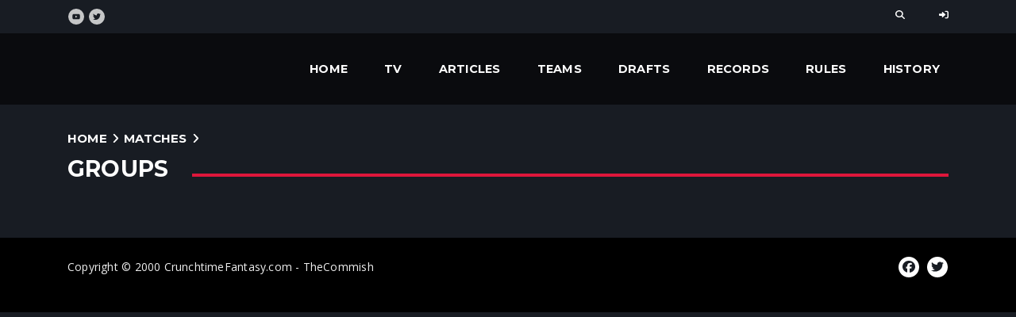

--- FILE ---
content_type: text/html; charset=UTF-8
request_url: https://crunchtimefantasy.com/tournament/groups/
body_size: 17108
content:
<!DOCTYPE html>
<html lang="en-US">
<head>
    <meta charset="UTF-8">
    <meta name="viewport" content="width=device-width">

    <link rel="profile" href="//gmpg.org/xfn/11">

    <title>groups &#8211; CrunchtimeFantasy</title>
<meta name='robots' content='max-image-preview:large' />
	<style>img:is([sizes="auto" i], [sizes^="auto," i]) { contain-intrinsic-size: 3000px 1500px }</style>
	<link rel='dns-prefetch' href='//www.googletagmanager.com' />
<link rel='dns-prefetch' href='//fonts.googleapis.com' />
<link rel="alternate" type="application/rss+xml" title="CrunchtimeFantasy &raquo; Feed" href="https://crunchtimefantasy.com/feed/" />
<link rel="alternate" type="application/rss+xml" title="CrunchtimeFantasy &raquo; Comments Feed" href="https://crunchtimefantasy.com/comments/feed/" />
<script>
window._wpemojiSettings = {"baseUrl":"https:\/\/s.w.org\/images\/core\/emoji\/16.0.1\/72x72\/","ext":".png","svgUrl":"https:\/\/s.w.org\/images\/core\/emoji\/16.0.1\/svg\/","svgExt":".svg","source":{"concatemoji":"https:\/\/crunchtimefantasy.com\/wp-includes\/js\/wp-emoji-release.min.js?ver=6.8.3"}};
/*! This file is auto-generated */
!function(s,n){var o,i,e;function c(e){try{var t={supportTests:e,timestamp:(new Date).valueOf()};sessionStorage.setItem(o,JSON.stringify(t))}catch(e){}}function p(e,t,n){e.clearRect(0,0,e.canvas.width,e.canvas.height),e.fillText(t,0,0);var t=new Uint32Array(e.getImageData(0,0,e.canvas.width,e.canvas.height).data),a=(e.clearRect(0,0,e.canvas.width,e.canvas.height),e.fillText(n,0,0),new Uint32Array(e.getImageData(0,0,e.canvas.width,e.canvas.height).data));return t.every(function(e,t){return e===a[t]})}function u(e,t){e.clearRect(0,0,e.canvas.width,e.canvas.height),e.fillText(t,0,0);for(var n=e.getImageData(16,16,1,1),a=0;a<n.data.length;a++)if(0!==n.data[a])return!1;return!0}function f(e,t,n,a){switch(t){case"flag":return n(e,"\ud83c\udff3\ufe0f\u200d\u26a7\ufe0f","\ud83c\udff3\ufe0f\u200b\u26a7\ufe0f")?!1:!n(e,"\ud83c\udde8\ud83c\uddf6","\ud83c\udde8\u200b\ud83c\uddf6")&&!n(e,"\ud83c\udff4\udb40\udc67\udb40\udc62\udb40\udc65\udb40\udc6e\udb40\udc67\udb40\udc7f","\ud83c\udff4\u200b\udb40\udc67\u200b\udb40\udc62\u200b\udb40\udc65\u200b\udb40\udc6e\u200b\udb40\udc67\u200b\udb40\udc7f");case"emoji":return!a(e,"\ud83e\udedf")}return!1}function g(e,t,n,a){var r="undefined"!=typeof WorkerGlobalScope&&self instanceof WorkerGlobalScope?new OffscreenCanvas(300,150):s.createElement("canvas"),o=r.getContext("2d",{willReadFrequently:!0}),i=(o.textBaseline="top",o.font="600 32px Arial",{});return e.forEach(function(e){i[e]=t(o,e,n,a)}),i}function t(e){var t=s.createElement("script");t.src=e,t.defer=!0,s.head.appendChild(t)}"undefined"!=typeof Promise&&(o="wpEmojiSettingsSupports",i=["flag","emoji"],n.supports={everything:!0,everythingExceptFlag:!0},e=new Promise(function(e){s.addEventListener("DOMContentLoaded",e,{once:!0})}),new Promise(function(t){var n=function(){try{var e=JSON.parse(sessionStorage.getItem(o));if("object"==typeof e&&"number"==typeof e.timestamp&&(new Date).valueOf()<e.timestamp+604800&&"object"==typeof e.supportTests)return e.supportTests}catch(e){}return null}();if(!n){if("undefined"!=typeof Worker&&"undefined"!=typeof OffscreenCanvas&&"undefined"!=typeof URL&&URL.createObjectURL&&"undefined"!=typeof Blob)try{var e="postMessage("+g.toString()+"("+[JSON.stringify(i),f.toString(),p.toString(),u.toString()].join(",")+"));",a=new Blob([e],{type:"text/javascript"}),r=new Worker(URL.createObjectURL(a),{name:"wpTestEmojiSupports"});return void(r.onmessage=function(e){c(n=e.data),r.terminate(),t(n)})}catch(e){}c(n=g(i,f,p,u))}t(n)}).then(function(e){for(var t in e)n.supports[t]=e[t],n.supports.everything=n.supports.everything&&n.supports[t],"flag"!==t&&(n.supports.everythingExceptFlag=n.supports.everythingExceptFlag&&n.supports[t]);n.supports.everythingExceptFlag=n.supports.everythingExceptFlag&&!n.supports.flag,n.DOMReady=!1,n.readyCallback=function(){n.DOMReady=!0}}).then(function(){return e}).then(function(){var e;n.supports.everything||(n.readyCallback(),(e=n.source||{}).concatemoji?t(e.concatemoji):e.wpemoji&&e.twemoji&&(t(e.twemoji),t(e.wpemoji)))}))}((window,document),window._wpemojiSettings);
</script>

<style id='wp-emoji-styles-inline-css'>

	img.wp-smiley, img.emoji {
		display: inline !important;
		border: none !important;
		box-shadow: none !important;
		height: 1em !important;
		width: 1em !important;
		margin: 0 0.07em !important;
		vertical-align: -0.1em !important;
		background: none !important;
		padding: 0 !important;
	}
</style>
<link rel='stylesheet' id='wp-block-library-css' href='https://crunchtimefantasy.com/wp-includes/css/dist/block-library/style.min.css?ver=6.8.3' media='all' />
<style id='classic-theme-styles-inline-css'>
/*! This file is auto-generated */
.wp-block-button__link{color:#fff;background-color:#32373c;border-radius:9999px;box-shadow:none;text-decoration:none;padding:calc(.667em + 2px) calc(1.333em + 2px);font-size:1.125em}.wp-block-file__button{background:#32373c;color:#fff;text-decoration:none}
</style>
<style id='safe-svg-svg-icon-style-inline-css'>
.safe-svg-cover{text-align:center}.safe-svg-cover .safe-svg-inside{display:inline-block;max-width:100%}.safe-svg-cover svg{height:100%;max-height:100%;max-width:100%;width:100%}

</style>
<link rel='stylesheet' id='ghostkit-fonts-google-css' href='https://fonts.googleapis.com/css?family=Open+Sans%3A400%2C400i%2C700%2C700i%7CMontserrat%3A700%2C700i&#038;display=swap&#038;ver=3.3.0' media='all' />
<style id='ghostkit-typography-inline-css'>
body, .nk-sub-title, .nk-counter-3 .nk-counter-title{font-family: "Open Sans", sans-serif;font-style: normal;font-weight: 400;line-height: 1.7;}.nk-accordion .panel-heading a, .nk-btn, .nk-match-score, .nk-tabs .nav-tabs .nav-link, .button, .ghostkit-button, .vp-filter .vp-filter__item, .vp-sort .vp-sort__item, .vp-pagination .vp-pagination__item, .ghostkit-tabs .ghostkit-tabs-buttons-item, .ghostkit-accordion .ghostkit-accordion-item-heading, .wp-block-button__link, .woocommerce .button, .add_to_cart_button, .added_to_cart{font-family: "Montserrat", sans-serif;font-style: normal;font-weight: 700;}h1, h2, h3, h4, h5, h6, .h1, .h2, .h3, .h4, .h5, .h6, h1.entry-title, .display-1, .display-2, .display-3, .display-4, .nk-navbar, .nk-match .nk-match-team-name, .nk-counter .nk-count, .nk-counter-2 .nk-count, .nk-counter-3 .nk-count, .nk-breadcrumbs, .nk-countdown .nk-hexagon > span, .nk-forum-topic > li .nk-forum-topic-author-name, .ghostkit-icon-box .ghostkit-counter-box-number-wrap, .ghostkit-counter-box .ghostkit-counter-box-number-wrap, .ghostkit-countdown .ghostkit-countdown-unit-number{font-family: "Montserrat", sans-serif;font-style: normal;font-weight: 700;}h1, .h1, h1.entry-title{font-size: 42px;}h2, .h2{font-size: 32.9px;}h3, .h3{font-size: 24.5px;}h4, .h4{font-size: 18.48px;}h5, .h5{font-size: 14.28px;}h6, .h6{font-size: 12.32px;}html{font-size: 14px;}.display-1{font-size: 65.8px;}.display-2{font-size: 58.8px;}.display-3{font-size: 51.8px;}.display-4{font-size: 44.8px;}
</style>
<style id='global-styles-inline-css'>
:root{--wp--preset--aspect-ratio--square: 1;--wp--preset--aspect-ratio--4-3: 4/3;--wp--preset--aspect-ratio--3-4: 3/4;--wp--preset--aspect-ratio--3-2: 3/2;--wp--preset--aspect-ratio--2-3: 2/3;--wp--preset--aspect-ratio--16-9: 16/9;--wp--preset--aspect-ratio--9-16: 9/16;--wp--preset--color--black: #000000;--wp--preset--color--cyan-bluish-gray: #abb8c3;--wp--preset--color--white: #ffffff;--wp--preset--color--pale-pink: #f78da7;--wp--preset--color--vivid-red: #cf2e2e;--wp--preset--color--luminous-vivid-orange: #ff6900;--wp--preset--color--luminous-vivid-amber: #fcb900;--wp--preset--color--light-green-cyan: #7bdcb5;--wp--preset--color--vivid-green-cyan: #00d084;--wp--preset--color--pale-cyan-blue: #8ed1fc;--wp--preset--color--vivid-cyan-blue: #0693e3;--wp--preset--color--vivid-purple: #9b51e0;--wp--preset--gradient--vivid-cyan-blue-to-vivid-purple: linear-gradient(135deg,rgba(6,147,227,1) 0%,rgb(155,81,224) 100%);--wp--preset--gradient--light-green-cyan-to-vivid-green-cyan: linear-gradient(135deg,rgb(122,220,180) 0%,rgb(0,208,130) 100%);--wp--preset--gradient--luminous-vivid-amber-to-luminous-vivid-orange: linear-gradient(135deg,rgba(252,185,0,1) 0%,rgba(255,105,0,1) 100%);--wp--preset--gradient--luminous-vivid-orange-to-vivid-red: linear-gradient(135deg,rgba(255,105,0,1) 0%,rgb(207,46,46) 100%);--wp--preset--gradient--very-light-gray-to-cyan-bluish-gray: linear-gradient(135deg,rgb(238,238,238) 0%,rgb(169,184,195) 100%);--wp--preset--gradient--cool-to-warm-spectrum: linear-gradient(135deg,rgb(74,234,220) 0%,rgb(151,120,209) 20%,rgb(207,42,186) 40%,rgb(238,44,130) 60%,rgb(251,105,98) 80%,rgb(254,248,76) 100%);--wp--preset--gradient--blush-light-purple: linear-gradient(135deg,rgb(255,206,236) 0%,rgb(152,150,240) 100%);--wp--preset--gradient--blush-bordeaux: linear-gradient(135deg,rgb(254,205,165) 0%,rgb(254,45,45) 50%,rgb(107,0,62) 100%);--wp--preset--gradient--luminous-dusk: linear-gradient(135deg,rgb(255,203,112) 0%,rgb(199,81,192) 50%,rgb(65,88,208) 100%);--wp--preset--gradient--pale-ocean: linear-gradient(135deg,rgb(255,245,203) 0%,rgb(182,227,212) 50%,rgb(51,167,181) 100%);--wp--preset--gradient--electric-grass: linear-gradient(135deg,rgb(202,248,128) 0%,rgb(113,206,126) 100%);--wp--preset--gradient--midnight: linear-gradient(135deg,rgb(2,3,129) 0%,rgb(40,116,252) 100%);--wp--preset--font-size--small: 13px;--wp--preset--font-size--medium: 20px;--wp--preset--font-size--large: 36px;--wp--preset--font-size--x-large: 42px;--wp--preset--font-family--inter: "Inter", sans-serif;--wp--preset--font-family--cardo: Cardo;--wp--preset--spacing--20: 0.44rem;--wp--preset--spacing--30: 0.67rem;--wp--preset--spacing--40: 1rem;--wp--preset--spacing--50: 1.5rem;--wp--preset--spacing--60: 2.25rem;--wp--preset--spacing--70: 3.38rem;--wp--preset--spacing--80: 5.06rem;--wp--preset--shadow--natural: 6px 6px 9px rgba(0, 0, 0, 0.2);--wp--preset--shadow--deep: 12px 12px 50px rgba(0, 0, 0, 0.4);--wp--preset--shadow--sharp: 6px 6px 0px rgba(0, 0, 0, 0.2);--wp--preset--shadow--outlined: 6px 6px 0px -3px rgba(255, 255, 255, 1), 6px 6px rgba(0, 0, 0, 1);--wp--preset--shadow--crisp: 6px 6px 0px rgba(0, 0, 0, 1);}:where(.is-layout-flex){gap: 0.5em;}:where(.is-layout-grid){gap: 0.5em;}body .is-layout-flex{display: flex;}.is-layout-flex{flex-wrap: wrap;align-items: center;}.is-layout-flex > :is(*, div){margin: 0;}body .is-layout-grid{display: grid;}.is-layout-grid > :is(*, div){margin: 0;}:where(.wp-block-columns.is-layout-flex){gap: 2em;}:where(.wp-block-columns.is-layout-grid){gap: 2em;}:where(.wp-block-post-template.is-layout-flex){gap: 1.25em;}:where(.wp-block-post-template.is-layout-grid){gap: 1.25em;}.has-black-color{color: var(--wp--preset--color--black) !important;}.has-cyan-bluish-gray-color{color: var(--wp--preset--color--cyan-bluish-gray) !important;}.has-white-color{color: var(--wp--preset--color--white) !important;}.has-pale-pink-color{color: var(--wp--preset--color--pale-pink) !important;}.has-vivid-red-color{color: var(--wp--preset--color--vivid-red) !important;}.has-luminous-vivid-orange-color{color: var(--wp--preset--color--luminous-vivid-orange) !important;}.has-luminous-vivid-amber-color{color: var(--wp--preset--color--luminous-vivid-amber) !important;}.has-light-green-cyan-color{color: var(--wp--preset--color--light-green-cyan) !important;}.has-vivid-green-cyan-color{color: var(--wp--preset--color--vivid-green-cyan) !important;}.has-pale-cyan-blue-color{color: var(--wp--preset--color--pale-cyan-blue) !important;}.has-vivid-cyan-blue-color{color: var(--wp--preset--color--vivid-cyan-blue) !important;}.has-vivid-purple-color{color: var(--wp--preset--color--vivid-purple) !important;}.has-black-background-color{background-color: var(--wp--preset--color--black) !important;}.has-cyan-bluish-gray-background-color{background-color: var(--wp--preset--color--cyan-bluish-gray) !important;}.has-white-background-color{background-color: var(--wp--preset--color--white) !important;}.has-pale-pink-background-color{background-color: var(--wp--preset--color--pale-pink) !important;}.has-vivid-red-background-color{background-color: var(--wp--preset--color--vivid-red) !important;}.has-luminous-vivid-orange-background-color{background-color: var(--wp--preset--color--luminous-vivid-orange) !important;}.has-luminous-vivid-amber-background-color{background-color: var(--wp--preset--color--luminous-vivid-amber) !important;}.has-light-green-cyan-background-color{background-color: var(--wp--preset--color--light-green-cyan) !important;}.has-vivid-green-cyan-background-color{background-color: var(--wp--preset--color--vivid-green-cyan) !important;}.has-pale-cyan-blue-background-color{background-color: var(--wp--preset--color--pale-cyan-blue) !important;}.has-vivid-cyan-blue-background-color{background-color: var(--wp--preset--color--vivid-cyan-blue) !important;}.has-vivid-purple-background-color{background-color: var(--wp--preset--color--vivid-purple) !important;}.has-black-border-color{border-color: var(--wp--preset--color--black) !important;}.has-cyan-bluish-gray-border-color{border-color: var(--wp--preset--color--cyan-bluish-gray) !important;}.has-white-border-color{border-color: var(--wp--preset--color--white) !important;}.has-pale-pink-border-color{border-color: var(--wp--preset--color--pale-pink) !important;}.has-vivid-red-border-color{border-color: var(--wp--preset--color--vivid-red) !important;}.has-luminous-vivid-orange-border-color{border-color: var(--wp--preset--color--luminous-vivid-orange) !important;}.has-luminous-vivid-amber-border-color{border-color: var(--wp--preset--color--luminous-vivid-amber) !important;}.has-light-green-cyan-border-color{border-color: var(--wp--preset--color--light-green-cyan) !important;}.has-vivid-green-cyan-border-color{border-color: var(--wp--preset--color--vivid-green-cyan) !important;}.has-pale-cyan-blue-border-color{border-color: var(--wp--preset--color--pale-cyan-blue) !important;}.has-vivid-cyan-blue-border-color{border-color: var(--wp--preset--color--vivid-cyan-blue) !important;}.has-vivid-purple-border-color{border-color: var(--wp--preset--color--vivid-purple) !important;}.has-vivid-cyan-blue-to-vivid-purple-gradient-background{background: var(--wp--preset--gradient--vivid-cyan-blue-to-vivid-purple) !important;}.has-light-green-cyan-to-vivid-green-cyan-gradient-background{background: var(--wp--preset--gradient--light-green-cyan-to-vivid-green-cyan) !important;}.has-luminous-vivid-amber-to-luminous-vivid-orange-gradient-background{background: var(--wp--preset--gradient--luminous-vivid-amber-to-luminous-vivid-orange) !important;}.has-luminous-vivid-orange-to-vivid-red-gradient-background{background: var(--wp--preset--gradient--luminous-vivid-orange-to-vivid-red) !important;}.has-very-light-gray-to-cyan-bluish-gray-gradient-background{background: var(--wp--preset--gradient--very-light-gray-to-cyan-bluish-gray) !important;}.has-cool-to-warm-spectrum-gradient-background{background: var(--wp--preset--gradient--cool-to-warm-spectrum) !important;}.has-blush-light-purple-gradient-background{background: var(--wp--preset--gradient--blush-light-purple) !important;}.has-blush-bordeaux-gradient-background{background: var(--wp--preset--gradient--blush-bordeaux) !important;}.has-luminous-dusk-gradient-background{background: var(--wp--preset--gradient--luminous-dusk) !important;}.has-pale-ocean-gradient-background{background: var(--wp--preset--gradient--pale-ocean) !important;}.has-electric-grass-gradient-background{background: var(--wp--preset--gradient--electric-grass) !important;}.has-midnight-gradient-background{background: var(--wp--preset--gradient--midnight) !important;}.has-small-font-size{font-size: var(--wp--preset--font-size--small) !important;}.has-medium-font-size{font-size: var(--wp--preset--font-size--medium) !important;}.has-large-font-size{font-size: var(--wp--preset--font-size--large) !important;}.has-x-large-font-size{font-size: var(--wp--preset--font-size--x-large) !important;}
:where(.wp-block-post-template.is-layout-flex){gap: 1.25em;}:where(.wp-block-post-template.is-layout-grid){gap: 1.25em;}
:where(.wp-block-columns.is-layout-flex){gap: 2em;}:where(.wp-block-columns.is-layout-grid){gap: 2em;}
:root :where(.wp-block-pullquote){font-size: 1.5em;line-height: 1.6;}
</style>
<link rel='stylesheet' id='cyberpress-css' href='https://crunchtimefantasy.com/wp-content/plugins/cyberpress/assets/css/style.min.css?ver=2.5.5' media='all' />
<link rel='stylesheet' id='woocommerce-layout-css' href='https://crunchtimefantasy.com/wp-content/plugins/woocommerce/assets/css/woocommerce-layout.css?ver=9.1.5' media='all' />
<link rel='stylesheet' id='woocommerce-smallscreen-css' href='https://crunchtimefantasy.com/wp-content/plugins/woocommerce/assets/css/woocommerce-smallscreen.css?ver=9.1.5' media='only screen and (max-width: 768px)' />
<link rel='stylesheet' id='woocommerce-general-css' href='https://crunchtimefantasy.com/wp-content/plugins/woocommerce/assets/css/woocommerce.css?ver=9.1.5' media='all' />
<style id='woocommerce-inline-inline-css'>
.woocommerce form .form-row .required { visibility: visible; }
</style>
<link rel='stylesheet' id='ghostkit-pro-css' href='https://crunchtimefantasy.com/wp-content/plugins/ghostkit-pro/blocks/style.min.css?ver=1.7.4' media='all' />
<link rel='stylesheet' id='dalt-google-font-1-css' href='https://fonts.googleapis.com/css2?family=Open+Sans&#038;display=swap' media='all' />
<link rel='stylesheet' id='dalt-general-css' href='https://crunchtimefantasy.com/wp-content/plugins/league-table/public/assets/css/general-min.css?ver=2.18' media='all' />
<link rel='stylesheet' id='sociality-css' href='https://crunchtimefantasy.com/wp-content/plugins/sociality/assets/sociality.min.css?ver=1.3.4' media='all' />
<link rel='stylesheet' id='bootstrap-css' href='https://crunchtimefantasy.com/wp-content/themes/squadforce/assets/vendor/bootstrap/dist/css/bootstrap.min.css?ver=4.3.1' media='all' />
<link rel='stylesheet' id='ionicons-css' href='https://crunchtimefantasy.com/wp-content/themes/squadforce/assets/vendor/ionicons/css/ionicons.min.css?ver=2.0.1' media='all' />
<link rel='stylesheet' id='flickity-css' href='https://crunchtimefantasy.com/wp-content/themes/squadforce/assets/vendor/flickity/dist/flickity.min.css?ver=2.2.1' media='all' />
<link rel='stylesheet' id='bootstrap-slider-css' href='https://crunchtimefantasy.com/wp-content/themes/squadforce/assets/vendor/bootstrap-slider/dist/css/bootstrap-slider.min.css?ver=10.6.2' media='all' />
<link rel='stylesheet' id='squadforce-css' href='https://crunchtimefantasy.com/wp-content/uploads/nk-custom-styles/squadforce-custom.min.css?ver=1755211734' media='all' />
<link rel='stylesheet' id='login-with-ajax-css' href='https://crunchtimefantasy.com/wp-content/plugins/login-with-ajax/templates/widget.css?ver=4.3' media='all' />
<link rel='stylesheet' id='tablepress-default-css' href='https://crunchtimefantasy.com/wp-content/plugins/tablepress/css/build/default.css?ver=2.4.1' media='all' />
<link rel='stylesheet' id='squadforce-icons-css' href='https://crunchtimefantasy.com/wp-content/themes/squadforce/assets/css/squadforce-icon-pack/squadforce-icon-pack.css?ver=1.0.1' media='all' />
<link rel='stylesheet' id='__EPYT__style-css' href='https://crunchtimefantasy.com/wp-content/plugins/youtube-embed-plus/styles/ytprefs.min.css?ver=14.2.3' media='all' />
<style id='__EPYT__style-inline-css'>

                .epyt-gallery-thumb {
                        width: 33.333%;
                }
                
</style>
<script src="https://crunchtimefantasy.com/wp-includes/js/jquery/jquery.min.js?ver=3.7.1" id="jquery-core-js"></script>
<script src="https://crunchtimefantasy.com/wp-includes/js/jquery/jquery-migrate.min.js?ver=3.4.1" id="jquery-migrate-js"></script>
<script src="https://crunchtimefantasy.com/wp-content/plugins/woocommerce/assets/js/jquery-blockui/jquery.blockUI.min.js?ver=2.7.0-wc.9.1.5" id="jquery-blockui-js" data-wp-strategy="defer"></script>
<script id="wc-add-to-cart-js-extra">
var wc_add_to_cart_params = {"ajax_url":"\/wp-admin\/admin-ajax.php","wc_ajax_url":"\/?wc-ajax=%%endpoint%%","i18n_view_cart":"View cart","cart_url":"https:\/\/crunchtimefantasy.com\/cart\/","is_cart":"","cart_redirect_after_add":"no"};
</script>
<script src="https://crunchtimefantasy.com/wp-content/plugins/woocommerce/assets/js/frontend/add-to-cart.min.js?ver=9.1.5" id="wc-add-to-cart-js" defer data-wp-strategy="defer"></script>
<script src="https://crunchtimefantasy.com/wp-content/plugins/woocommerce/assets/js/js-cookie/js.cookie.min.js?ver=2.1.4-wc.9.1.5" id="js-cookie-js" data-wp-strategy="defer"></script>
<script id="login-with-ajax-js-extra">
var LWA = {"ajaxurl":"https:\/\/crunchtimefantasy.com\/wp-admin\/admin-ajax.php","off":""};
</script>
<script src="https://crunchtimefantasy.com/wp-content/plugins/login-with-ajax/templates/login-with-ajax.legacy.min.js?ver=4.3" id="login-with-ajax-js"></script>
<script src="https://crunchtimefantasy.com/wp-content/plugins/login-with-ajax/ajaxify/ajaxify.min.js?ver=4.3" id="login-with-ajax-ajaxify-js"></script>

<!-- Google tag (gtag.js) snippet added by Site Kit -->
<!-- Google Analytics snippet added by Site Kit -->
<script src="https://www.googletagmanager.com/gtag/js?id=GT-5TW9T8L" id="google_gtagjs-js" async></script>
<script id="google_gtagjs-js-after">
window.dataLayer = window.dataLayer || [];function gtag(){dataLayer.push(arguments);}
gtag("set","linker",{"domains":["crunchtimefantasy.com"]});
gtag("js", new Date());
gtag("set", "developer_id.dZTNiMT", true);
gtag("config", "GT-5TW9T8L");
 window._googlesitekit = window._googlesitekit || {}; window._googlesitekit.throttledEvents = []; window._googlesitekit.gtagEvent = (name, data) => { var key = JSON.stringify( { name, data } ); if ( !! window._googlesitekit.throttledEvents[ key ] ) { return; } window._googlesitekit.throttledEvents[ key ] = true; setTimeout( () => { delete window._googlesitekit.throttledEvents[ key ]; }, 5 ); gtag( "event", name, { ...data, event_source: "site-kit" } ); };
</script>
<script id="__ytprefs__-js-extra">
var _EPYT_ = {"ajaxurl":"https:\/\/crunchtimefantasy.com\/wp-admin\/admin-ajax.php","security":"dc5867b75a","gallery_scrolloffset":"20","eppathtoscripts":"https:\/\/crunchtimefantasy.com\/wp-content\/plugins\/youtube-embed-plus\/scripts\/","eppath":"https:\/\/crunchtimefantasy.com\/wp-content\/plugins\/youtube-embed-plus\/","epresponsiveselector":"[\"iframe.__youtube_prefs__\",\"iframe[src*='youtube.com']\",\"iframe[src*='youtube-nocookie.com']\",\"iframe[data-ep-src*='youtube.com']\",\"iframe[data-ep-src*='youtube-nocookie.com']\",\"iframe[data-ep-gallerysrc*='youtube.com']\"]","epdovol":"1","version":"14.2.3","evselector":"iframe.__youtube_prefs__[src], iframe[src*=\"youtube.com\/embed\/\"], iframe[src*=\"youtube-nocookie.com\/embed\/\"]","ajax_compat":"","maxres_facade":"eager","ytapi_load":"light","pause_others":"","stopMobileBuffer":"1","facade_mode":"","not_live_on_channel":""};
</script>
<script src="https://crunchtimefantasy.com/wp-content/plugins/youtube-embed-plus/scripts/ytprefs.min.js?ver=14.2.3" id="__ytprefs__-js"></script>
<link rel="https://api.w.org/" href="https://crunchtimefantasy.com/wp-json/" /><link rel="alternate" title="JSON" type="application/json" href="https://crunchtimefantasy.com/wp-json/wp/v2/pages/5322" /><link rel="EditURI" type="application/rsd+xml" title="RSD" href="https://crunchtimefantasy.com/xmlrpc.php?rsd" />
<meta name="generator" content="WordPress 6.8.3" />
<meta name="generator" content="WooCommerce 9.1.5" />
<link rel="canonical" href="https://crunchtimefantasy.com/tournament/groups/" />
<link rel='shortlink' href='https://crunchtimefantasy.com/?p=5322' />
<link rel="alternate" title="oEmbed (JSON)" type="application/json+oembed" href="https://crunchtimefantasy.com/wp-json/oembed/1.0/embed?url=https%3A%2F%2Fcrunchtimefantasy.com%2Ftournament%2Fgroups%2F" />
<link rel="alternate" title="oEmbed (XML)" type="text/xml+oembed" href="https://crunchtimefantasy.com/wp-json/oembed/1.0/embed?url=https%3A%2F%2Fcrunchtimefantasy.com%2Ftournament%2Fgroups%2F&#038;format=xml" />
<meta name="generator" content="Site Kit by Google 1.161.0" /><script type='text/javascript'>
/* <![CDATA[ */
var VPData = {"version":"3.3.9","pro":false,"__":{"couldnt_retrieve_vp":"Couldn't retrieve Visual Portfolio ID.","pswp_close":"Close (Esc)","pswp_share":"Share","pswp_fs":"Toggle fullscreen","pswp_zoom":"Zoom in\/out","pswp_prev":"Previous (arrow left)","pswp_next":"Next (arrow right)","pswp_share_fb":"Share on Facebook","pswp_share_tw":"Tweet","pswp_share_pin":"Pin it","pswp_download":"Download","fancybox_close":"Close","fancybox_next":"Next","fancybox_prev":"Previous","fancybox_error":"The requested content cannot be loaded. <br \/> Please try again later.","fancybox_play_start":"Start slideshow","fancybox_play_stop":"Pause slideshow","fancybox_full_screen":"Full screen","fancybox_thumbs":"Thumbnails","fancybox_download":"Download","fancybox_share":"Share","fancybox_zoom":"Zoom"},"settingsPopupGallery":{"enable_on_wordpress_images":false,"vendor":"fancybox","deep_linking":false,"deep_linking_url_to_share_images":false,"show_arrows":true,"show_counter":true,"show_zoom_button":true,"show_fullscreen_button":true,"show_share_button":true,"show_close_button":true,"show_thumbs":true,"show_download_button":false,"show_slideshow":false,"click_to_zoom":true,"restore_focus":true},"screenSizes":[320,576,768,992,1200]};
/* ]]> */
</script>
		<noscript>
			<style type="text/css">
				.vp-portfolio__preloader-wrap{display:none}.vp-portfolio__filter-wrap,.vp-portfolio__items-wrap,.vp-portfolio__pagination-wrap,.vp-portfolio__sort-wrap{opacity:1;visibility:visible}.vp-portfolio__item .vp-portfolio__item-img noscript+img,.vp-portfolio__thumbnails-wrap{display:none}
			</style>
		</noscript>
				<style type="text/css">
			.ghostkit-effects-enabled .ghostkit-effects-reveal {
				pointer-events: none;
				visibility: hidden;
			}
		</style>
		<script>
			if (!window.matchMedia('(prefers-reduced-motion: reduce)').matches) {
				document.documentElement.classList.add(
					'ghostkit-effects-enabled'
				);
			}
		</script>
		<!-- Analytics by WP Statistics v14.9.3 - https://wp-statistics.com/ -->
	<noscript><style>.woocommerce-product-gallery{ opacity: 1 !important; }</style></noscript>
			<style type="text/css">
			/* If html does not have either class, do not show lazy loaded images. */
			html:not(.vp-lazyload-enabled):not(.js) .vp-lazyload {
				display: none;
			}
		</style>
		<script>
			document.documentElement.classList.add(
				'vp-lazyload-enabled'
			);
		</script>
		<style class='wp-fonts-local'>
@font-face{font-family:Inter;font-style:normal;font-weight:300 900;font-display:fallback;src:url('https://crunchtimefantasy.com/wp-content/plugins/woocommerce/assets/fonts/Inter-VariableFont_slnt,wght.woff2') format('woff2');font-stretch:normal;}
@font-face{font-family:Cardo;font-style:normal;font-weight:400;font-display:fallback;src:url('https://crunchtimefantasy.com/wp-content/plugins/woocommerce/assets/fonts/cardo_normal_400.woff2') format('woff2');}
</style>
<link rel="icon" href="https://crunchtimefantasy.com/wp-content/uploads/2023/07/cropped-2020_shield_onlyPNG-32x32.png" sizes="32x32" />
<link rel="icon" href="https://crunchtimefantasy.com/wp-content/uploads/2023/07/cropped-2020_shield_onlyPNG-192x192.png" sizes="192x192" />
<link rel="apple-touch-icon" href="https://crunchtimefantasy.com/wp-content/uploads/2023/07/cropped-2020_shield_onlyPNG-180x180.png" />
<meta name="msapplication-TileImage" content="https://crunchtimefantasy.com/wp-content/uploads/2023/07/cropped-2020_shield_onlyPNG-270x270.png" />
		<style id="wp-custom-css">
			.page-id-4596 ul.nk-breadcrumbs {display: none;}
.nk-post-by {display:none;}

.tablepress-id-1 img { width: auto; height: 25px;}
.tablepress-id-1 .column-1 { padding: 5px 5px 5px 5px;}
.tablepress-id-1 .column-3,
.tablepress-id-1 .column-2
	{ min-width: 65px;}
.tablepress-id-1 th { text-align: center;}
.tablepress-id-1 tr-body { text-align: center;}
.tablepress-id-1 .row-1 td {
	background-color: #ed1941; text-align: center; font-weight: bold;
}
.tablepress-id-1 .row-2 td {
	text-align: center; font-weight: bold;
}

.tablepress thead th {
	background-color: #ed1941;
	color: #FFFFFF;
}

.tablepress-id-1 .column-2
	{ font-weight: bold;}

.tablepress-id-1 .column-20,
.tablepress-id-1 .column-19,
.tablepress-id-1 .column-3,
.tablepress-id-1 .column-4,
.tablepress-id-1 .column-5,
.tablepress-id-1 .column-6,
.tablepress-id-1 .column-7,
.tablepress-id-1 .column-8,
.tablepress-id-1 .column-9,
.tablepress-id-1 .column-10,
.tablepress-id-1 .column-11,
.tablepress-id-1 .column-12,
.tablepress-id-1 .column-13,
.tablepress-id-1 .column-14,
.tablepress-id-1 .column-15,
.tablepress-id-1 .column-16,
.tablepress-id-1 .column-17,
.tablepress-id-1 .column-18 {
  text-align: center;
}

.nk-navbar
{font-size: 1.03rem;}		</style>
		<style id="kirki-inline-styles"></style></head>

<body class="wp-singular page-template-default page page-id-5322 page-child parent-pageid-5320 wp-theme-squadforce theme-squadforce woocommerce-no-js">

<script type="text/javascript" id="bbp-swap-no-js-body-class">
	document.body.className = document.body.className.replace( 'bbp-no-js', 'bbp-js' );
</script>

        <header class="nk-header nk-header-opaque">
                            <!-- START: Top Contacts -->
                <div class="nk-contacts-top">
                    <div class="container">
                                                                        <div class="nk-contacts-left">
                                                            <ul class="nk-social-links">
                                                                                <li>
                                                <a class="nk-social-youtube" href="https://www.youtube.com/@crunchtimefantasy" target="_self">
                                                    <svg class="bsp-icon" width="24" height="24" aria-hidden="true" role="img" focusable="false" xmlns="http://www.w3.org/2000/svg" viewBox="0 0 576 512"><path d="M549.655 124.083c-6.281-23.65-24.787-42.276-48.284-48.597C458.781 64 288 64 288 64S117.22 64 74.629 75.486c-23.497 6.322-42.003 24.947-48.284 48.597-11.412 42.867-11.412 132.305-11.412 132.305s0 89.438 11.412 132.305c6.281 23.65 24.787 41.5 48.284 47.821C117.22 448 288 448 288 448s170.78 0 213.371-11.486c23.497-6.321 42.003-24.171 48.284-47.821 11.412-42.867 11.412-132.305 11.412-132.305s0-89.438-11.412-132.305zm-317.51 213.508V175.185l142.739 81.205-142.739 81.201z" /></svg>                                                </a>
                                            </li>
                                                                                        <li>
                                                <a class="nk-social-twitter" href="https://twitter.com/CrunchCommish" target="_self">
                                                    <svg class="bsp-icon" width="24" height="24" aria-hidden="true" role="img" focusable="false" xmlns="http://www.w3.org/2000/svg" viewBox="0 0 512 512"><path d="M459.37 151.716c.325 4.548.325 9.097.325 13.645 0 138.72-105.583 298.558-298.558 298.558-59.452 0-114.68-17.219-161.137-47.106 8.447.974 16.568 1.299 25.34 1.299 49.055 0 94.213-16.568 130.274-44.832-46.132-.975-84.792-31.188-98.112-72.772 6.498.974 12.995 1.624 19.818 1.624 9.421 0 18.843-1.3 27.614-3.573-48.081-9.747-84.143-51.98-84.143-102.985v-1.299c13.969 7.797 30.214 12.67 47.431 13.319-28.264-18.843-46.781-51.005-46.781-87.391 0-19.492 5.197-37.36 14.294-52.954 51.655 63.675 129.3 105.258 216.365 109.807-1.624-7.797-2.599-15.918-2.599-24.04 0-57.828 46.782-104.934 104.934-104.934 30.213 0 57.502 12.67 76.67 33.137 23.715-4.548 46.456-13.32 66.599-25.34-7.798 24.366-24.366 44.833-46.132 57.827 21.117-2.273 41.584-8.122 60.426-16.243-14.292 20.791-32.161 39.308-52.628 54.253z" /></svg>                                                </a>
                                            </li>
                                                                            </ul>
                                                                                    </div>
                                                                                                <div class="nk-contacts-right">
                                <ul class="nk-contacts-icons">
                                                                        <li>
                                        <a href="#" data-toggle="modal" data-target="#modalSearch">
                                            <span class="fa fa-search"></span>
                                        </a>
                                    </li>
                                                                                                                                                    <li>
                                        <a href="#" data-toggle="modal" data-target="#modalLogin">
                                            <span class="fas fa-sign-in-alt"></span>
                                        </a>
                                    </li>
                                                                                                        </ul>
                            </div>
                                        </div>
            </div>
            <!-- END: Top Contacts -->
                        <!--
        START: Navbar

        Additional Classes:
            .nk-navbar-sticky
            .nk-navbar-transparent
            .nk-navbar-autohide
    -->
                                    <nav class="nk-navbar nk-navbar-top nk-navbar-autohide">
                <div class="container">
                    <div class="nk-nav-table">
                                                <a href="https://crunchtimefantasy.com/" class="nk-nav-logo">
                            <img width="300" height="44" src="https://crunchtimefantasy.com/wp-content/uploads/2023/07/2020crunchtimewordlogo2.png" class="attachment-full size-full" alt="" style="width: 300px; height: auto;" decoding="async" srcset="https://crunchtimefantasy.com/wp-content/uploads/2023/07/2020crunchtimewordlogo2.png 300w, https://crunchtimefantasy.com/wp-content/uploads/2023/07/2020crunchtimewordlogo2-48x7.png 48w" sizes="(max-width: 300px) 100vw, 300px" />                        </a>
                                                <ul id="menu-new-main-menu" class="nk-nav nk-nav-right d-none d-lg-table-cell" data-nav-mobile="#nk-nav-mobile"><li id="menu-item-4697" class="menu-item menu-item-type-post_type menu-item-object-page menu-item-home ghost_menu__item ghost_menu__item--4697 menu-item-4697"><a href="https://crunchtimefantasy.com/">Home</a></li>
<li id="menu-item-7141" class="menu-item menu-item-type-post_type menu-item-object-page ghost_menu__item ghost_menu__item--7141 menu-item-7141"><a href="https://crunchtimefantasy.com/crunchtime-tv/">TV</a></li>
<li id="menu-item-5519" class="menu-item menu-item-type-post_type menu-item-object-page ghost_menu__item ghost_menu__item--5519 menu-item-5519"><a href="https://crunchtimefantasy.com/past-stories-2/">Articles</a></li>
<li id="menu-item-4592" class="menu-item menu-item-type-post_type menu-item-object-page ghost_menu__item ghost_menu__item--4592 menu-item-4592"><a href="https://crunchtimefantasy.com/teams-2/">Teams</a></li>
<li id="menu-item-4591" class="menu-item menu-item-type-post_type menu-item-object-page ghost_menu__item ghost_menu__item--4591 menu-item-4591"><a href="https://crunchtimefantasy.com/drafts/">Drafts</a></li>
<li id="menu-item-4589" class="menu-item menu-item-type-post_type menu-item-object-page ghost_menu__item ghost_menu__item--4589 menu-item-4589"><a href="https://crunchtimefantasy.com/hall-of-records/">Records</a></li>
<li id="menu-item-4590" class="menu-item menu-item-type-post_type menu-item-object-page ghost_menu__item ghost_menu__item--4590 menu-item-4590"><a href="https://crunchtimefantasy.com/league-constitution/">Rules</a></li>
<li id="menu-item-5008" class="menu-item menu-item-type-post_type menu-item-object-page ghost_menu__item ghost_menu__item--5008 menu-item-5008"><a href="https://crunchtimefantasy.com/fantasy-football/">History</a></li>
</ul>                                                <ul class="nk-nav nk-nav-right nk-nav-icons">
                            <li class="single-icon d-lg-none">
                                <a href="#" class="no-link-effect" data-nav-toggle="#nk-nav-mobile">
                                <span class="nk-icon-burger">
                                    <span class="nk-t-1"></span>
                                    <span class="nk-t-2"></span>
                                    <span class="nk-t-3"></span>
                                </span>
                                </a>
                            </li>
                        </ul>
                                            </div>
                </div>
            </nav>
            <!-- END: Navbar -->
                    </header>

    <!-- START: Navbar Mobile -->
<div id="nk-nav-mobile" class="nk-navbar nk-navbar-side d-lg-none nk-navbar-right-side nk-navbar-overlay-content">
    <div class="nano">
        <div class="nano-content">
                        <a href="https://crunchtimefantasy.com/" class="nk-nav-logo">
                <img width="300" height="44" src="https://crunchtimefantasy.com/wp-content/uploads/2023/07/2020crunchtimewordlogo2.png" class="attachment-full size-full" alt="" style="width: 119px; height: auto;" decoding="async" srcset="https://crunchtimefantasy.com/wp-content/uploads/2023/07/2020crunchtimewordlogo2.png 300w, https://crunchtimefantasy.com/wp-content/uploads/2023/07/2020crunchtimewordlogo2-48x7.png 48w" sizes="(max-width: 300px) 100vw, 300px" />            </a>
                        <div class="nk-navbar-mobile-content">
                <ul class="nk-nav">
                    <!-- Here will be inserted menu from [data-mobile-menu="#nk-nav-mobile"] -->
                </ul>
            </div>
        </div>
    </div>
</div>
<!-- END: Navbar Mobile -->

<div id="page" class="hfeed site nk-main">
    <div id="content" class="site-content">

<div class="nk-gap-2"></div>

    <div class="container">
        <ul class="nk-breadcrumbs"><li><a rel="v:url" href="https://crunchtimefantasy.com/">Home</a></li><li><span class="fa fa-angle-right"></span></li><li><a rel="v:url" href="https://crunchtimefantasy.com/tournament/">matches</a></li><li><span class="fa fa-angle-right"></span></li><li><span><h1>groups</h1></span></li></ul>    </div>
    <div class="nk-gap-2 mt-10"></div>


<div id="primary" class="content-area container">
    <main id="main" class="site-main" role="main">
        <div class="row">
            <div class="col-lg-12">

<article id="post-5322" class="post-5322 page type-page status-publish hentry">

    <div class="entry-content">
        <div class="clearfix"></div>    </div><!-- .entry-content -->

</article><!-- #post-## -->
<div class="nk-gap-2"></div>
            </div>
            </div>
    </main><!-- .site-main -->
</div><!-- .content-area -->


    </div><!-- .site-content -->
</div><!-- .site -->
<!-- START: Footer -->
<footer class="nk-footer">
                    <div class="nk-copyright">
        <div class="container">
                            <div class="nk-copyright-left">
                    <p>Copyright © 2000 CrunchtimeFantasy.com - TheCommish  </p>                </div>
                                        <div class="nk-copyright-right">
                    <ul class="nk-social-links-2">
                                                        <li>
                                    <a class="nk-social-facebook" href="https://www.facebook.com/crunchtimefantasy" target="_self">
                                        <svg class="bsp-icon" width="24" height="24" aria-hidden="true" role="img" focusable="false" xmlns="http://www.w3.org/2000/svg" viewBox="0 0 512 512"><path d="M512 256C512 114.6 397.4 0 256 0S0 114.6 0 256C0 376 82.7 476.8 194.2 504.5V334.2H141.4V256h52.8V222.3c0-87.1 39.4-127.5 125-127.5c16.2 0 44.2 3.2 55.7 6.4V172c-6-.6-16.5-1-29.6-1c-42 0-58.2 15.9-58.2 57.2V256h83.6l-14.4 78.2H287V510.1C413.8 494.8 512 386.9 512 256h0z" /></svg>                                    </a>
                                </li>
                                                                <li>
                                    <a class="nk-social-twitter" href="https://twitter.com/CrunchCommish" target="_self">
                                        <svg class="bsp-icon" width="24" height="24" aria-hidden="true" role="img" focusable="false" xmlns="http://www.w3.org/2000/svg" viewBox="0 0 512 512"><path d="M459.37 151.716c.325 4.548.325 9.097.325 13.645 0 138.72-105.583 298.558-298.558 298.558-59.452 0-114.68-17.219-161.137-47.106 8.447.974 16.568 1.299 25.34 1.299 49.055 0 94.213-16.568 130.274-44.832-46.132-.975-84.792-31.188-98.112-72.772 6.498.974 12.995 1.624 19.818 1.624 9.421 0 18.843-1.3 27.614-3.573-48.081-9.747-84.143-51.98-84.143-102.985v-1.299c13.969 7.797 30.214 12.67 47.431 13.319-28.264-18.843-46.781-51.005-46.781-87.391 0-19.492 5.197-37.36 14.294-52.954 51.655 63.675 129.3 105.258 216.365 109.807-1.624-7.797-2.599-15.918-2.599-24.04 0-57.828 46.782-104.934 104.934-104.934 30.213 0 57.502 12.67 76.67 33.137 23.715-4.548 46.456-13.32 66.599-25.34-7.798 24.366-24.366 44.833-46.132 57.827 21.117-2.273 41.584-8.122 60.426-16.243-14.292 20.791-32.161 39.308-52.628 54.253z" /></svg>                                    </a>
                                </li>
                                                    </ul>
                </div>
                    </div>
    </div>
    </footer>
<!-- END: Footer -->



<!-- START: Page Background -->
<!-- END: Page Background -->



<!-- START: Search Modal -->
<div class="nk-modal modal fade" id="modalSearch" tabindex="-1" role="dialog" aria-hidden="true">
    <div class="modal-dialog modal-sm" role="document">
        <div class="modal-content">
            <div class="modal-body">
                <button type="button" class="close" data-dismiss="modal" aria-label="Close">
                    <span class="ion-android-close"></span>
                </button>

                <h4 class="mb-0">Search</h4>

                <div class="nk-gap-1"></div>
                <form action="https://crunchtimefantasy.com/" class="nk-form nk-form-style-1">
                        <input type="text" class="form-control" id="searchInput" placeholder="Type something and press Enter" name="s" autofocus>
                </form>
            </div>
        </div>
    </div>
</div>
<!-- END: Search Modal -->

<!-- START: Login Modal -->
<div class="nk-modal modal fade nk-sign-form" id="modalLogin" tabindex="-1" role="dialog" aria-hidden="true">
    <div class="modal-dialog modal-sm" role="document">
        <div class="modal-content">
            <div class="modal-body">
                <button type="button" class="close" data-dismiss="modal" aria-label="Close">
                    <span class="ion-android-close"></span>
                </button>
                	<div class="lwa lwa-default">        <form class="lwa-form" action="https://crunchtimefantasy.com/wp-login.php?template=default" method="post">
        	<div>
        	<span class="lwa-status"></span>
            <table>
                <tr class="lwa-username">
                    <td class="lwa-username-label">
                        <label>Username</label>
                    </td>
                    <td class="lwa-username-input">
                        <input type="text" name="log" />
                    </td>
                </tr>
                <tr class="lwa-password">
                    <td class="lwa-password-label">
                        <label>Password</label>
                    </td>
                    <td class="lwa-password-input">
                        <input type="password" name="pwd" />
                    </td>
                </tr>
                <tr><td colspan="2"></td></tr>
                <tr class="lwa-submit">
                    <td class="lwa-submit-button">
                        <input type="submit" name="wp-submit" id="lwa_wp-submit" value="Log In" tabindex="100" />
                        <input type="hidden" name="lwa_profile_link" value="1" />
                        <input type="hidden" name="login-with-ajax" value="login" />
						                    </td>
                    <td class="lwa-submit-links">
                        <input name="rememberme" type="checkbox" class="lwa-rememberme" value="forever" /> <label>Remember Me</label>
                        <br />
												<a class="lwa-links-remember" href="https://crunchtimefantasy.com/my-account/lost-password/?template=default" title="Password Lost and Found">Lost your password?</a>
						                                            </td>
                </tr>
            </table>
            </div>
        </form>
                <form class="lwa-remember" action="https://crunchtimefantasy.com/my-account/lost-password/?template=default" method="post" style="display:none;">
        	<div>
        	<span class="lwa-status"></span>
            <table>
                <tr>
                    <td>
                        <strong>Forgotten Password</strong>         
                    </td>
                </tr>
                <tr>
                    <td class="lwa-remember-email">  
                                                <input type="text" name="user_login" class="lwa-user-remember" value="Enter username or email" onfocus="if(this.value == 'Enter username or email'){this.value = '';}" onblur="if(this.value == ''){this.value = 'Enter username or email'}" />
                                            </td>
                </tr>
                <tr>
                    <td class="lwa-remember-buttons">
                        <input type="submit" value="Get New Password" class="lwa-button-remember" />
                        <a href="#" class="lwa-links-remember-cancel">Cancel</a>
                        <input type="hidden" name="login-with-ajax" value="remember" />
                    </td>
                </tr>
            </table>
            </div>
        </form>
        			</div>            </div>
        </div>
    </div>
</div>
<!-- END: Login Modal -->
<script type="speculationrules">
{"prefetch":[{"source":"document","where":{"and":[{"href_matches":"\/*"},{"not":{"href_matches":["\/wp-*.php","\/wp-admin\/*","\/wp-content\/uploads\/*","\/wp-content\/*","\/wp-content\/plugins\/*","\/wp-content\/themes\/squadforce\/*","\/*\\?(.+)"]}},{"not":{"selector_matches":"a[rel~=\"nofollow\"]"}},{"not":{"selector_matches":".no-prefetch, .no-prefetch a"}}]},"eagerness":"conservative"}]}
</script>
<!-- YouTube Feeds JS -->
<script type="text/javascript">

</script>
	<script>
		(function () {
			var c = document.body.className;
			c = c.replace(/woocommerce-no-js/, 'woocommerce-js');
			document.body.className = c;
		})();
	</script>
	<link rel='stylesheet' id='wc-blocks-style-css' href='https://crunchtimefantasy.com/wp-content/plugins/woocommerce/assets/client/blocks/wc-blocks.css?ver=wc-9.1.5' media='all' />
<script id="woocommerce-js-extra">
var woocommerce_params = {"ajax_url":"\/wp-admin\/admin-ajax.php","wc_ajax_url":"\/?wc-ajax=%%endpoint%%"};
</script>
<script src="https://crunchtimefantasy.com/wp-content/plugins/woocommerce/assets/js/frontend/woocommerce.min.js?ver=9.1.5" id="woocommerce-js" data-wp-strategy="defer"></script>
<script src="https://crunchtimefantasy.com/wp-content/plugins/woocommerce/assets/js/sourcebuster/sourcebuster.min.js?ver=9.1.5" id="sourcebuster-js-js"></script>
<script id="wc-order-attribution-js-extra">
var wc_order_attribution = {"params":{"lifetime":1.0e-5,"session":30,"base64":false,"ajaxurl":"https:\/\/crunchtimefantasy.com\/wp-admin\/admin-ajax.php","prefix":"wc_order_attribution_","allowTracking":true},"fields":{"source_type":"current.typ","referrer":"current_add.rf","utm_campaign":"current.cmp","utm_source":"current.src","utm_medium":"current.mdm","utm_content":"current.cnt","utm_id":"current.id","utm_term":"current.trm","utm_source_platform":"current.plt","utm_creative_format":"current.fmt","utm_marketing_tactic":"current.tct","session_entry":"current_add.ep","session_start_time":"current_add.fd","session_pages":"session.pgs","session_count":"udata.vst","user_agent":"udata.uag"}};
</script>
<script src="https://crunchtimefantasy.com/wp-content/plugins/woocommerce/assets/js/frontend/order-attribution.min.js?ver=9.1.5" id="wc-order-attribution-js"></script>
<script src="https://crunchtimefantasy.com/wp-content/plugins/ghostkit-pro/assets/vendor/typed.js/lib/typed.min.js?ver=2.0.11" id="typed-js"></script>
<script src="https://crunchtimefantasy.com/wp-content/plugins/ghostkit-pro/assets/vendor/@popperjs/core/dist/umd/popper.min.js?ver=2.5.3" id="popper-js"></script>
<script src="https://crunchtimefantasy.com/wp-content/plugins/ghostkit/assets/vendor/ivent/dist/ivent.min.js?ver=0.2.0" id="ivent-js"></script>
<script id="ghostkit-helper-js-extra">
var ghostkitVariables = {"version":"3.3.0","pro":"","themeName":"SquadForce","settings":[],"disabledBlocks":[],"media_sizes":{"sm":576,"md":768,"lg":992,"xl":1200},"timezone":"UTC-06:00","googleMapsAPIKey":"","googleMapsAPIUrl":"https:\/\/maps.googleapis.com\/maps\/api\/js?v=3.exp&language=en","googleReCaptchaAPISiteKey":"6LfphLkZAAAAAP5ntWHwFAK7Cxg0OPcBMqGPjICI","googleReCaptchaAPISecretKey":"","sidebars":{"sidebar-post":{"id":"sidebar-post","name":"Posts Sidebar"},"sidebar-page":{"id":"sidebar-page","name":"Pages Sidebar"},"sidebar-woocommerce":{"id":"sidebar-woocommerce","name":"WooCommerce Sidebar"},"sidebar-filtering-woocommerce":{"id":"sidebar-filtering-woocommerce","name":"Filtering Sidebar"},"sidebar-footer-1":{"id":"sidebar-footer-1","name":"Footer Sidebar 1"},"sidebar-footer-2":{"id":"sidebar-footer-2","name":"Footer Sidebar 2"},"sidebar-cyberpress":{"id":"sidebar-cyberpress","name":"CyberPress Sidebar"}},"icons":[],"shapes":[],"fonts":[],"customTypographyList":[],"admin_url":"https:\/\/crunchtimefantasy.com\/wp-admin\/","admin_templates_url":"https:\/\/crunchtimefantasy.com\/wp-admin\/edit.php?post_type=ghostkit_template"};
</script>
<script id="ghostkit-helper-js-before">
if (ghostkitVariables) { ghostkitVariables.allowPluginColorPalette = true; }
if (ghostkitVariables) { ghostkitVariables.allowPluginCustomizer = true; }
</script>
<script src="https://crunchtimefantasy.com/wp-content/plugins/ghostkit/build/assets/js/helper.js?ver=92f8f9a51426f7f1344e" id="ghostkit-helper-js"></script>
<script src="https://crunchtimefantasy.com/wp-content/plugins/ghostkit/build/assets/js/event-fallbacks.js?ver=fd98446294b25194fdff" id="ghostkit-event-fallbacks-js"></script>
<script src="https://crunchtimefantasy.com/wp-content/plugins/ghostkit/assets/vendor/motion/dist/motion.min.js?ver=10.16.2" id="motion-js"></script>
<script src="https://crunchtimefantasy.com/wp-content/plugins/ghostkit/build/assets/js/main.js?ver=e413b5dd702e70f45593" id="ghostkit-js"></script>
<script src="https://crunchtimefantasy.com/wp-content/plugins/ghostkit-pro/assets/js/script.min.js?ver=1.7.4" id="ghostkit-pro-js"></script>
<script src="https://crunchtimefantasy.com/wp-content/plugins/league-table/public/assets/js/tablesorter/jquery.tablesorter-min.js?ver=2.18" id="dalt-tablesorter-js"></script>
<script src="https://crunchtimefantasy.com/wp-content/plugins/league-table/public/assets/js/general-min.js?ver=2.18" id="dalt-general-js"></script>
<script id="sociality-js-extra">
var socialityData = {"site_url":"https:\/\/crunchtimefantasy.com","ajax_url":"https:\/\/crunchtimefantasy.com\/wp-admin\/admin-ajax.php","ajax_nonce":"9ed506be4e"};
</script>
<script src="https://crunchtimefantasy.com/wp-content/plugins/sociality/assets/sociality.min.js?ver=1.3.4" id="sociality-js"></script>
<script src="https://crunchtimefantasy.com/wp-content/plugins/sociality/assets/sociality-share/sociality-share.min.js?ver=1.3.4" id="sociality-share-js"></script>
<script id="wp-statistics-tracker-js-extra">
var WP_Statistics_Tracker_Object = {"requestUrl":"https:\/\/crunchtimefantasy.com\/wp-json\/wp-statistics\/v2","hitParams":{"wp_statistics_hit":1,"source_type":"page","source_id":5322,"search_query":"","page_uri":"L3RvdXJuYW1lbnQvZ3JvdXBzLw==","signature":"d527f05d5f0d816b1a98232cb68a27bc","endpoint":"hit"},"onlineParams":{"wp_statistics_hit":1,"source_type":"page","source_id":5322,"search_query":"","page_uri":"L3RvdXJuYW1lbnQvZ3JvdXBzLw==","signature":"d527f05d5f0d816b1a98232cb68a27bc","endpoint":"online"},"option":{"userOnline":"1","consentLevel":"","dntEnabled":"1","bypassAdBlockers":"","isWpConsentApiActive":false,"trackAnonymously":false},"jsCheckTime":"60000"};
</script>
<script src="https://crunchtimefantasy.com/wp-content/plugins/wp-statistics/assets/js/tracker.js?ver=14.9.3" id="wp-statistics-tracker-js"></script>
<script src="https://crunchtimefantasy.com/wp-content/plugins/ghostkit/build/gutenberg/extend/effects/frontend.js?ver=0e89fdfc9b3f7caaefff" id="ghostkit-extension-effects-js"></script>
<script src="https://crunchtimefantasy.com/wp-content/plugins/ghostkit/build/gutenberg/style-variants/core-list/frontend.js?ver=a973ba5275fec96abda8" id="ghostkit-style-variant-core-list-js"></script>
<script src="https://crunchtimefantasy.com/wp-content/themes/squadforce/assets/vendor/gsap/src/minified/TweenMax.min.js?ver=2.1.3" id="tween-max-js"></script>
<script src="https://crunchtimefantasy.com/wp-content/themes/squadforce/assets/vendor/fontawesome-free/js/all.js?ver=6.2.1" id="fontawesome-free-all-js"></script>
<script src="https://crunchtimefantasy.com/wp-content/themes/squadforce/assets/vendor/fontawesome-free/js/v4-shims.js?ver=6.2.1" id="fontawesome-free-v4-shims-js"></script>
<script src="https://crunchtimefantasy.com/wp-content/themes/squadforce/assets/vendor/gsap/src/minified/plugins/ScrollToPlugin.min.js?ver=1.9.2" id="gsap-scroll-to-plugin-js"></script>
<script src="https://crunchtimefantasy.com/wp-content/themes/squadforce/assets/vendor/bootstrap/dist/js/bootstrap.min.js?ver=4.3.1" id="bootstrap-js"></script>
<script src="https://crunchtimefantasy.com/wp-content/themes/squadforce/assets/vendor/sticky-kit/dist/sticky-kit.min.js?ver=1.1.3" id="sticky-kit-js"></script>
<script src="https://crunchtimefantasy.com/wp-content/plugins/ghostkit/assets/vendor/jarallax/dist/jarallax.min.js?ver=2.0.1" id="jarallax-js"></script>
<script src="https://crunchtimefantasy.com/wp-content/plugins/ghostkit/assets/vendor/jarallax/dist/jarallax-video.min.js?ver=2.0.1" id="jarallax-video-js"></script>
<script src="https://crunchtimefantasy.com/wp-content/themes/squadforce/assets/vendor/flickity/dist/flickity.pkgd.min.js?ver=2.2.1" id="flickity-js"></script>
<script src="https://crunchtimefantasy.com/wp-includes/js/imagesloaded.min.js?ver=5.0.0" id="imagesloaded-js"></script>
<script src="https://crunchtimefantasy.com/wp-content/themes/squadforce/assets/vendor/hammerjs/hammer.min.js?ver=2.0.7" id="hammer-js"></script>
<script src="https://crunchtimefantasy.com/wp-content/themes/squadforce/assets/vendor/nanoscroller/bin/javascripts/jquery.nanoscroller.js?ver=0.8.7" id="nanoscroller-js"></script>
<script src="https://crunchtimefantasy.com/wp-content/themes/squadforce/assets/vendor/bootstrap-slider/dist/bootstrap-slider.min.js?ver=10.6.2" id="bootstrap-slider-js"></script>
<script src="https://crunchtimefantasy.com/wp-content/themes/squadforce/assets/vendor/object-fit-images/dist/ofi.min.js?ver=3.2.4" id="object-fit-images-js"></script>
<script src="https://crunchtimefantasy.com/wp-content/themes/squadforce/assets/js/squadforce.js?ver=1.3.3" id="squadforce-js"></script>
<script id="squadforce-init-js-extra">
var squadforceInitOptions = {"secondaryNavbarBackItem":"Back"};
</script>
<script src="https://crunchtimefantasy.com/wp-content/themes/squadforce/assets/js/squadforce-init.js?ver=1.3.3" id="squadforce-init-js"></script>
<script src="https://crunchtimefantasy.com/wp-includes/js/masonry.min.js?ver=4.2.2" id="masonry-js"></script>
<script src="https://crunchtimefantasy.com/wp-content/themes/squadforce/assets/js/squadforce-wp.js?ver=1.3.3" id="squadforce-wp-js"></script>
<script defer src="https://crunchtimefantasy.com/wp-content/plugins/mailchimp-for-wp/assets/js/forms.js?ver=4.9.14" id="mc4wp-forms-api-js"></script>
<script src="https://crunchtimefantasy.com/wp-content/plugins/google-site-kit/dist/assets/js/googlesitekit-events-provider-mailchimp-489985e529ecb702cf8b.js" id="googlesitekit-events-provider-mailchimp-js" defer></script>
<script id="googlesitekit-events-provider-woocommerce-js-before">
window._googlesitekit.wcdata = window._googlesitekit.wcdata || {};
window._googlesitekit.wcdata.products = [];
window._googlesitekit.wcdata.add_to_cart = null;
window._googlesitekit.wcdata.currency = "USD";
window._googlesitekit.wcdata.eventsToTrack = ["add_to_cart","purchase"];
</script>
<script src="https://crunchtimefantasy.com/wp-content/plugins/google-site-kit/dist/assets/js/googlesitekit-events-provider-woocommerce-91044368c240b206d64d.js" id="googlesitekit-events-provider-woocommerce-js" defer></script>
<script src="https://crunchtimefantasy.com/wp-content/plugins/youtube-embed-plus/scripts/fitvids.min.js?ver=14.2.3" id="__ytprefsfitvids__-js"></script>

</body>
</html>


<!-- Page cached by LiteSpeed Cache 7.6.2 on 2026-01-24 02:59:35 -->

--- FILE ---
content_type: text/css
request_url: https://crunchtimefantasy.com/wp-content/uploads/nk-custom-styles/squadforce-custom.min.css?ver=1755211734
body_size: 35283
content:
body{position:relative;overflow-x:hidden;color:#a0a7ab;background-color:#181c23}.nk-main{overflow:hidden}body.nk-page-boxed{max-width:1200px;margin:0 auto}a{color:#dd163b;transition:0.15s color}a:focus,a:hover{color:#dd163b}::selection{color:#fff;background-color:#313947}.nk-page-background-top,.nk-page-background-bottom,.nk-page-background-fixed{position:absolute;top:0;left:0;width:100%;height:auto;pointer-events:none;user-select:none;z-index:-1}.nk-page-background-bottom{top:auto;bottom:0}.nk-page-background-fixed{position:fixed;height:100%;background-position:center center;background-size:cover}.nk-block{position:relative;display:block;overflow:hidden;z-index:1}.nk-block::after,.nk-block::before{content:"";display:block;clear:both}.bg-image,.bg-video{position:absolute;top:-30px;right:-30px;bottom:-30px;left:-30px;background-position:50% 50%;background-size:cover;z-index:-1}.bg-image>div,.bg-video>div{position:absolute;top:0;right:0;bottom:0;left:0;background-position:50% 50%;background-size:cover}.bg-video{top:0;right:0;bottom:0;left:0}.bg-image-row,.bg-video-row,.bg-map-row{position:absolute;top:0;right:0;bottom:0;left:0;z-index:-1}.bg-image-row>div,.bg-video-row>div,.bg-map-row>div{height:100%;overflow:hidden}@media (max-width:991px){.bg-image-row,.bg-video-row,.bg-map-row{position:relative}.bg-image-row>div,.bg-video-row>div,.bg-map-row>div{padding-top:56.25%}.bg-image-row>div>div,.bg-video-row>div>div,.bg-map-row>div>div{position:absolute;top:0;right:0;bottom:0;left:0}}.bg-map-row{z-index:auto}.bg-map-row .nk-gmaps{height:100%;z-index:1}@media (max-width:991px){.bg-map-row{position:relative}.bg-map-row>div{padding-top:0}.bg-map-row>div>div{position:relative}.bg-map-row .nk-gmaps{height:300px}.bg-map-row .nk-gmaps-sm{height:250px}.bg-map-row .nk-gmaps-md{height:450px}.bg-map-row .nk-gmaps-lg{height:550px}.bg-map-row .nk-gmaps-full{height:700px;height:100vh;min-height:700px}}.bg-color{position:absolute;top:0;right:0;bottom:0;left:0;background-color:#181c23;z-index:-1}.nk-gap,.nk-gap-1,.nk-gap-2,.nk-gap-3,.nk-gap-4,.nk-gap-5,.nk-gap-6{display:block;height:15px}.nk-gap::after,.nk-gap-1::after,.nk-gap-2::after,.nk-gap-3::after,.nk-gap-4::after,.nk-gap-5::after,.nk-gap-6::after,.nk-gap::before,.nk-gap-1::before,.nk-gap-2::before,.nk-gap-3::before,.nk-gap-4::before,.nk-gap-5::before,.nk-gap-6::before{content:"";display:block;clear:both}.nk-gap-1{height:20px}.nk-gap-2{height:30px}.nk-gap-3{height:50px}.nk-gap-4{height:70px}.nk-gap-5{height:90px}.nk-gap-6{height:110px}.nk-body-scrollbar-measure{position:absolute;top:-9999px;width:50px;height:50px;overflow:scroll}.nk-gmaps{width:100%;height:300px}.nk-gmaps-sm{height:250px}.nk-gmaps-md{height:450px}.nk-gmaps-lg{height:550px}.nk-gmaps-full{height:700px;height:100vh;min-height:700px}.nk-badge{display:inline-block;min-width:17px;height:17px;padding:0 2px;font-size:9px;font-weight:600;line-height:17px;text-align:center;background-color:#dd163b;border-radius:8.5px}.nk-navbar li>.nk-badge{position:absolute;right:5px;bottom:0}.nk-scroll-top{cursor:pointer}pre{position:relative;max-height:500px;padding:25px;line-height:1.3;color:#fff;background-color:#2f3541}pre .tag{display:inline-block;padding:0;font-size:inherit;font-weight:inherit;line-height:inherit;text-align:inherit;white-space:inherit;vertical-align:inherit;border-radius:0}pre[class*="language-"]{margin:0}.nk-vertical-center,.nk-vertical-bottom,.nk-vertical-top{display:table;width:100%;height:100%}.nk-vertical-center>div,.nk-vertical-bottom>div,.nk-vertical-top>div{display:table-cell;vertical-align:middle}.nk-vertical-bottom>div{vertical-align:bottom}.nk-vertical-top>div{vertical-align:top}.row.no-gap{margin-right:0;margin-left:0}.row.no-gap>[class*="col-"]{padding-right:0;padding-left:0}.text-xs-center{text-align:center}.text-xs-left{text-align:left}.text-xs-right{text-align:right}.pull-xs-right{float:right}.pull-xs-left{float:left}.pull-xs-none{float:none}html{font-size:14px}body{font-family:"Open Sans", sans-serif;line-height:1.7;letter-spacing:0.015em;word-wrap:break-word;-webkit-font-smoothing:antialiased;-moz-osx-font-smoothing:grayscale}p{margin-bottom:1.5rem}b,strong{font-weight:600}label{font-weight:600;color:#fff}h1,h2,h3,h4,h5,h6,.h1,.h2,.h3,.h4,.h5,.h6{margin-bottom:1.5rem;font-family:"Montserrat", sans-serif;font-weight:600;color:#fff;text-transform:uppercase}h1,.h1{font-size:3rem}h2,.h2{font-size:2.35rem}h3,.h3{font-size:1.75rem}h4,.h4{font-size:1.32rem}h5,.h5{font-size:1.02rem}h6,.h6{font-size:0.88rem}.display-1,.display-2,.display-3,.display-4{font-family:"Montserrat", sans-serif;font-weight:600;text-transform:uppercase}.display-1{font-size:4.7rem}.display-2{font-size:4.2rem}.display-3{font-size:3.7rem}.display-4{font-size:3.2rem}.nk-decorated-h,.nk-decorated-h-2{display:flex}.nk-decorated-h>span,.nk-decorated-h-2>span,.nk-decorated-h>a,.nk-decorated-h-2>a{display:block;flex:auto;padding-right:20px;padding-left:20px}.nk-decorated-h::after,.nk-decorated-h-2::after,.nk-decorated-h::before,.nk-decorated-h-2::before{content:"";display:block;flex:100;border-bottom:4px solid;transform:translateY(-10px)}.nk-decorated-h::before,.nk-decorated-h-2::before{flex:20px;width:20px;min-width:20px}.nk-decorated-h-2::after,.nk-decorated-h-2::before{border-bottom-color:#2f3541}.nk-decorated-h-3{display:flex}.nk-decorated-h-3>span,.nk-decorated-h-3>a{display:block;flex:auto;padding-right:20px}.nk-decorated-h-3::after{content:"";display:block;flex:100;border-bottom:4px solid #dd163b;transform:translateY(-4px)}.nk-title{position:relative;z-index:1}.nk-sub-title{position:relative;font-family:"Open Sans", sans-serif;font-size:1.1rem;font-style:italic;font-weight:400;color:#dd163b;z-index:1}.nk-title+.nk-sub-title{margin-top:1rem}.nk-title-back{margin-bottom:0;font-size:6rem;color:inherit;opacity:0.1}.nk-title-back+*{position:relative;margin-top:-40px}.nk-title-back+.nk-sub-title{margin-top:-50px}.nk-title-sep{display:block;margin:30px auto;line-height:0;color:inherit}.nk-title-sep::after{content:"";display:inline-block;width:80%;max-width:80px;vertical-align:middle;border-bottom:1px dotted;opacity:0.4}.nk-title-sep-icon{display:block;margin:30px auto;line-height:0;color:inherit}.nk-title-sep-icon .icon{font-size:1.9rem;vertical-align:middle}.nk-title-sep-icon::before,.nk-title-sep-icon::after{content:"";display:inline-block;width:60px;vertical-align:middle;border-bottom:1px dotted;opacity:0.4}.nk-title-sep-icon::before{margin-right:20px}.nk-title-sep-icon::after{margin-left:20px}.nk-mega-item>.dropdown>ul li>label{font-family:"Montserrat", sans-serif}.nk-sidebar-sticky-parent{display:flex;flex-direction:column}.nk-sidebar-sticky-parent>.nk-sidebar{flex:1}.row.vertical-gap>[class*="col-"]{padding-top:30px}.row.vertical-gap{margin-top:-30px}.row.sm-gap{margin-right:-10px;margin-left:-10px}.row.sm-gap>[class*="col-"]{padding-right:10px;padding-left:10px}.row.sm-gap.vertical-gap>[class*="col-"]{padding-top:20px}.row.sm-gap.vertical-gap{margin-top:-20px}.row.md-gap{margin-right:-22.5px;margin-left:-22.5px}.row.md-gap>[class*="col-"]{padding-right:22.5px;padding-left:22.5px}.row.md-gap.vertical-gap>[class*="col-"]{padding-top:45px}.row.md-gap.vertical-gap{margin-top:-45px}.row.lg-gap{margin-right:-30px;margin-left:-30px}.row.lg-gap>[class*="col-"]{padding-right:30px;padding-left:30px}.row.lg-gap.vertical-gap>[class*="col-"]{padding-top:65px}.row.lg-gap.vertical-gap{margin-top:-65px}.thead-default th{color:#313947;background-color:#f7f7f7}.table thead th,.table td,.table th{border-color:#f2f2f2}.modal-content{background-color:#181c23;border-radius:4px}.modal-content .close{color:#fff;text-shadow:none}.modal-header{padding:20px 25px;border-bottom-color:#292e38}.modal-body{padding:20px 25px}.modal-footer{padding:20px 25px;border-top-color:#292e38}.text-main-1{color:#dd163b !important}.text-main-2{color:#a714b9 !important}.text-main-3{color:#38a220 !important}.text-main-4{color:#22a2b1 !important}.text-main-5{color:#1464d2 !important}.text-main-6{color:#ef9e2b !important}.text-primary{color:#0275d8 !important}.text-success{color:#38a220 !important}.text-info{color:#22a2b1 !important}.text-warning{color:#ef9e2b !important}.text-danger{color:#e2361f !important}.text-white{color:#fff !important}.text-black{color:#000 !important}.text-dark-1{color:#181c23 !important}.text-dark-2{color:#292e38 !important}.text-dark-3{color:#2f3541 !important}.text-dark-4{color:#313947 !important}.bg-main-1{background-color:#dd163b !important}.bg-main-2{background-color:#a714b9 !important}.bg-main-3{background-color:#38a220 !important}.bg-main-4{background-color:#22a2b1 !important}.bg-main-5{background-color:#1464d2 !important}.bg-main-6{background-color:#ef9e2b !important}.bg-primary{background-color:#0275d8 !important}.bg-success{background-color:#38a220 !important}.bg-info{background-color:#22a2b1 !important}.bg-warning{background-color:#ef9e2b !important}.bg-danger{background-color:#e2361f !important}.bg-white{background-color:#fff !important}.bg-black{background-color:#000 !important}.bg-dark-1{background-color:#181c23 !important}.bg-dark-2{background-color:#292e38 !important}.bg-dark-3{background-color:#2f3541 !important}.bg-dark-4{background-color:#313947 !important}.nk-img-fit,.nk-img{max-width:100%;height:auto}@media (max-width:575px){.nk-img-fit-xs-down{max-width:100%;height:auto}}@media (min-width:576px){.nk-img-fit-sm-up{max-width:100%;height:auto}}@media (max-width:767px){.nk-img-fit-sm-down{max-width:100%;height:auto}}@media (min-width:768px){.nk-img-fit-md-up{max-width:100%;height:auto}}@media (max-width:991px){.nk-img-fit-md-down{max-width:100%;height:auto}}@media (min-width:992px){.nk-img-fit-lg-up{max-width:100%;height:auto}}@media (max-width:1199px){.nk-img-fit-lg-down{max-width:100%;height:auto}}@media (min-width:1200){.nk-img-fit-xl-up{max-width:100%;height:auto}}.nk-img-stretch{width:100%;height:auto}img.circle{border-radius:50%}img.rounded{border-radius:5px}.align-left{text-align:left}.align-center{text-align:center}.align-right{text-align:right}.align-justify{text-align:justify}.va-t{vertical-align:top !important}.va-m{vertical-align:middle !important}.va-b{vertical-align:bottom !important}.va-s{vertical-align:super !important}.dib{display:inline-block !important}.db{display:block}.cursor{cursor:pointer !important}.text-uppercase{text-transform:uppercase !important}.fw-100{font-weight:100 !important}.fw-200{font-weight:200 !important}.fw-300{font-weight:300 !important}.fw-400{font-weight:400 !important}.fw-500{font-weight:500 !important}.fw-600{font-weight:600 !important}.fw-700{font-weight:700 !important}.fw-800{font-weight:800 !important}.fw-900{font-weight:900 !important}.fs-4{font-size:4px !important}.fs-5{font-size:5px !important}.fs-6{font-size:6px !important}.fs-7{font-size:7px !important}.fs-8{font-size:8px !important}.fs-9{font-size:9px !important}.fs-10{font-size:10px !important}.fs-11{font-size:11px !important}.fs-12{font-size:12px !important}.fs-13{font-size:13px !important}.fs-14{font-size:14px !important}.fs-15{font-size:15px !important}.fs-16{font-size:16px !important}.fs-17{font-size:17px !important}.fs-18{font-size:18px !important}.fs-19{font-size:19px !important}.fs-20{font-size:20px !important}.fs-22{font-size:22px !important}.fs-24{font-size:24px !important}.fs-26{font-size:26px !important}.fs-28{font-size:28px !important}.fs-30{font-size:30px !important}.fs-35{font-size:35px !important}.fs-40{font-size:40px !important}.fs-45{font-size:45px !important}.fs-50{font-size:50px !important}.lh-0{line-height:0px !important}.lh-5{line-height:5px !important}.lh-10{line-height:10px !important}.lh-15{line-height:15px !important}.lh-20{line-height:20px !important}.lh-25{line-height:25px !important}.lh-30{line-height:30px !important}.lh-35{line-height:35px !important}.lh-40{line-height:40px !important}.lh-45{line-height:45px !important}.lh-50{line-height:50px !important}.nk-font-inherit{font-family:inherit !important}.ellipsis{overflow:hidden;text-overflow:ellipsis;white-space:nowrap}.hauto{height:auto !important}.wauto{width:auto !important}.of-a{overflow:auto !important}.of-h{overflow:hidden !important}.of-v{overflow:visible !important}.of-x-a{overflow-x:auto !important}.of-x-h{overflow-x:hidden !important}.of-x-v{overflow-x:visible !important}.of-y-a{overflow-y:auto !important}.of-y-h{overflow-y:hidden !important}.of-y-v{overflow-y:visible !important}.br-0{border-radius:0px !important}.br-1{border-radius:1px !important}.br-2{border-radius:2px !important}.br-3{border-radius:3px !important}.br-4{border-radius:4px !important}.br-5{border-radius:5px !important}.br-6{border-radius:6px !important}.br-7{border-radius:7px !important}.br-8{border-radius:8px !important}.br-9{border-radius:9px !important}.br-10{border-radius:10px !important}.br-12{border-radius:12px !important}.br-14{border-radius:14px !important}.br-16{border-radius:16px !important}.br-18{border-radius:18px !important}.br-20{border-radius:20px !important}.br-25{border-radius:25px !important}.br-30{border-radius:30px !important}.br-35{border-radius:35px !important}.p-0{padding:0px !important}.p-1{padding:1px !important}.p-2{padding:2px !important}.p-3{padding:3px !important}.p-4{padding:4px !important}.p-5{padding:5px !important}.p-6{padding:6px !important}.p-7{padding:7px !important}.p-8{padding:8px !important}.p-9{padding:9px !important}.p-10{padding:10px !important}.p-15{padding:15px !important}.p-20{padding:20px !important}.p-25{padding:25px !important}.p-30{padding:30px !important}.p-35{padding:35px !important}.p-40{padding:40px !important}.p-45{padding:45px !important}.p-50{padding:50px !important}.p-60{padding:60px !important}.p-70{padding:70px !important}.p-80{padding:80px !important}.p-90{padding:90px !important}.p-100{padding:100px !important}.pt-0{padding-top:0px !important}.pt-1{padding-top:1px !important}.pt-2{padding-top:2px !important}.pt-3{padding-top:3px !important}.pt-4{padding-top:4px !important}.pt-5{padding-top:5px !important}.pt-6{padding-top:6px !important}.pt-7{padding-top:7px !important}.pt-8{padding-top:8px !important}.pt-9{padding-top:9px !important}.pt-10{padding-top:10px !important}.pt-15{padding-top:15px !important}.pt-20{padding-top:20px !important}.pt-25{padding-top:25px !important}.pt-30{padding-top:30px !important}.pt-35{padding-top:35px !important}.pt-40{padding-top:40px !important}.pt-45{padding-top:45px !important}.pt-50{padding-top:50px !important}.pt-60{padding-top:60px !important}.pt-70{padding-top:70px !important}.pt-80{padding-top:80px !important}.pt-90{padding-top:90px !important}.pt-100{padding-top:100px !important}.pl-0{padding-left:0px !important}.pl-1{padding-left:1px !important}.pl-2{padding-left:2px !important}.pl-3{padding-left:3px !important}.pl-4{padding-left:4px !important}.pl-5{padding-left:5px !important}.pl-6{padding-left:6px !important}.pl-7{padding-left:7px !important}.pl-8{padding-left:8px !important}.pl-9{padding-left:9px !important}.pl-10{padding-left:10px !important}.pl-15{padding-left:15px !important}.pl-20{padding-left:20px !important}.pl-25{padding-left:25px !important}.pl-30{padding-left:30px !important}.pl-35{padding-left:35px !important}.pl-40{padding-left:40px !important}.pl-45{padding-left:45px !important}.pl-50{padding-left:50px !important}.pl-60{padding-left:60px !important}.pl-70{padding-left:70px !important}.pl-80{padding-left:80px !important}.pl-90{padding-left:90px !important}.pl-100{padding-left:100px !important}.pr-0{padding-right:0px !important}.pr-1{padding-right:1px !important}.pr-2{padding-right:2px !important}.pr-3{padding-right:3px !important}.pr-4{padding-right:4px !important}.pr-5{padding-right:5px !important}.pr-6{padding-right:6px !important}.pr-7{padding-right:7px !important}.pr-8{padding-right:8px !important}.pr-9{padding-right:9px !important}.pr-10{padding-right:10px !important}.pr-15{padding-right:15px !important}.pr-20{padding-right:20px !important}.pr-25{padding-right:25px !important}.pr-30{padding-right:30px !important}.pr-35{padding-right:35px !important}.pr-40{padding-right:40px !important}.pr-45{padding-right:45px !important}.pr-50{padding-right:50px !important}.pr-60{padding-right:60px !important}.pr-70{padding-right:70px !important}.pr-80{padding-right:80px !important}.pr-90{padding-right:90px !important}.pr-100{padding-right:100px !important}.pb-0{padding-bottom:0px !important}.pb-1{padding-bottom:1px !important}.pb-2{padding-bottom:2px !important}.pb-3{padding-bottom:3px !important}.pb-4{padding-bottom:4px !important}.pb-5{padding-bottom:5px !important}.pb-6{padding-bottom:6px !important}.pb-7{padding-bottom:7px !important}.pb-8{padding-bottom:8px !important}.pb-9{padding-bottom:9px !important}.pb-10{padding-bottom:10px !important}.pb-15{padding-bottom:15px !important}.pb-20{padding-bottom:20px !important}.pb-25{padding-bottom:25px !important}.pb-30{padding-bottom:30px !important}.pb-35{padding-bottom:35px !important}.pb-40{padding-bottom:40px !important}.pb-45{padding-bottom:45px !important}.pb-50{padding-bottom:50px !important}.pb-60{padding-bottom:60px !important}.pb-70{padding-bottom:70px !important}.pb-80{padding-bottom:80px !important}.pb-90{padding-bottom:90px !important}.pb-100{padding-bottom:100px !important}.mauto{margin-right:auto;margin-left:auto}.m-0{margin:0px !important}.m-1{margin:1px !important}.m-2{margin:2px !important}.m-3{margin:3px !important}.m-4{margin:4px !important}.m-5{margin:5px !important}.m-6{margin:6px !important}.m-7{margin:7px !important}.m-8{margin:8px !important}.m-9{margin:9px !important}.m-10{margin:10px !important}.m-15{margin:15px !important}.m-20{margin:20px !important}.m-25{margin:25px !important}.m-30{margin:30px !important}.m-35{margin:35px !important}.m-40{margin:40px !important}.m-45{margin:45px !important}.m-50{margin:50px !important}.m-60{margin:60px !important}.m-70{margin:70px !important}.m-80{margin:80px !important}.m-90{margin:90px !important}.m-100{margin:100px !important}.mt-0{margin-top:0px !important}.mt-1{margin-top:1px !important}.mt-2{margin-top:2px !important}.mt-3{margin-top:3px !important}.mt-4{margin-top:4px !important}.mt-5{margin-top:5px !important}.mt-6{margin-top:6px !important}.mt-7{margin-top:7px !important}.mt-8{margin-top:8px !important}.mt-9{margin-top:9px !important}.mt-10{margin-top:10px !important}.mt-15{margin-top:15px !important}.mt-20{margin-top:20px !important}.mt-25{margin-top:25px !important}.mt-30{margin-top:30px !important}.mt-35{margin-top:35px !important}.mt-40{margin-top:40px !important}.mt-45{margin-top:45px !important}.mt-50{margin-top:50px !important}.mt-60{margin-top:60px !important}.mt-70{margin-top:70px !important}.mt-80{margin-top:80px !important}.mt-90{margin-top:90px !important}.mt-100{margin-top:100px !important}.ml-0{margin-left:0px !important}.ml-1{margin-left:1px !important}.ml-2{margin-left:2px !important}.ml-3{margin-left:3px !important}.ml-4{margin-left:4px !important}.ml-5{margin-left:5px !important}.ml-6{margin-left:6px !important}.ml-7{margin-left:7px !important}.ml-8{margin-left:8px !important}.ml-9{margin-left:9px !important}.ml-10{margin-left:10px !important}.ml-15{margin-left:15px !important}.ml-20{margin-left:20px !important}.ml-25{margin-left:25px !important}.ml-30{margin-left:30px !important}.ml-35{margin-left:35px !important}.ml-40{margin-left:40px !important}.ml-45{margin-left:45px !important}.ml-50{margin-left:50px !important}.ml-60{margin-left:60px !important}.ml-70{margin-left:70px !important}.ml-80{margin-left:80px !important}.ml-90{margin-left:90px !important}.ml-100{margin-left:100px !important}.mr-0{margin-right:0px !important}.mr-1{margin-right:1px !important}.mr-2{margin-right:2px !important}.mr-3{margin-right:3px !important}.mr-4{margin-right:4px !important}.mr-5{margin-right:5px !important}.mr-6{margin-right:6px !important}.mr-7{margin-right:7px !important}.mr-8{margin-right:8px !important}.mr-9{margin-right:9px !important}.mr-10{margin-right:10px !important}.mr-15{margin-right:15px !important}.mr-20{margin-right:20px !important}.mr-25{margin-right:25px !important}.mr-30{margin-right:30px !important}.mr-35{margin-right:35px !important}.mr-40{margin-right:40px !important}.mr-45{margin-right:45px !important}.mr-50{margin-right:50px !important}.mr-60{margin-right:60px !important}.mr-70{margin-right:70px !important}.mr-80{margin-right:80px !important}.mr-90{margin-right:90px !important}.mr-100{margin-right:100px !important}.mb-0{margin-bottom:0px !important}.mb-1{margin-bottom:1px !important}.mb-2{margin-bottom:2px !important}.mb-3{margin-bottom:3px !important}.mb-4{margin-bottom:4px !important}.mb-5{margin-bottom:5px !important}.mb-6{margin-bottom:6px !important}.mb-7{margin-bottom:7px !important}.mb-8{margin-bottom:8px !important}.mb-9{margin-bottom:9px !important}.mb-10{margin-bottom:10px !important}.mb-15{margin-bottom:15px !important}.mb-20{margin-bottom:20px !important}.mb-25{margin-bottom:25px !important}.mb-30{margin-bottom:30px !important}.mb-35{margin-bottom:35px !important}.mb-40{margin-bottom:40px !important}.mb-45{margin-bottom:45px !important}.mb-50{margin-bottom:50px !important}.mb-60{margin-bottom:60px !important}.mb-70{margin-bottom:70px !important}.mb-80{margin-bottom:80px !important}.mb-90{margin-bottom:90px !important}.mb-100{margin-bottom:100px !important}.mn-0{margin:0px !important}.mn-1{margin:-1px !important}.mn-2{margin:-2px !important}.mn-3{margin:-3px !important}.mn-4{margin:-4px !important}.mn-5{margin:-5px !important}.mn-6{margin:-6px !important}.mn-7{margin:-7px !important}.mn-8{margin:-8px !important}.mn-9{margin:-9px !important}.mn-10{margin:-10px !important}.mn-15{margin:-15px !important}.mn-20{margin:-20px !important}.mn-25{margin:-25px !important}.mn-30{margin:-30px !important}.mn-35{margin:-35px !important}.mn-40{margin:-40px !important}.mn-45{margin:-45px !important}.mn-50{margin:-50px !important}.mn-60{margin:-60px !important}.mn-70{margin:-70px !important}.mn-80{margin:-80px !important}.mn-90{margin:-90px !important}.mn-100{margin:-100px !important}.mnt-0{margin-top:0px !important}.mnt-1{margin-top:-1px !important}.mnt-2{margin-top:-2px !important}.mnt-3{margin-top:-3px !important}.mnt-4{margin-top:-4px !important}.mnt-5{margin-top:-5px !important}.mnt-6{margin-top:-6px !important}.mnt-7{margin-top:-7px !important}.mnt-8{margin-top:-8px !important}.mnt-9{margin-top:-9px !important}.mnt-10{margin-top:-10px !important}.mnt-15{margin-top:-15px !important}.mnt-20{margin-top:-20px !important}.mnt-25{margin-top:-25px !important}.mnt-30{margin-top:-30px !important}.mnt-35{margin-top:-35px !important}.mnt-40{margin-top:-40px !important}.mnt-45{margin-top:-45px !important}.mnt-50{margin-top:-50px !important}.mnt-60{margin-top:-60px !important}.mnt-70{margin-top:-70px !important}.mnt-80{margin-top:-80px !important}.mnt-90{margin-top:-90px !important}.mnt-100{margin-top:-100px !important}.mnl-0{margin-left:0px !important}.mnl-1{margin-left:-1px !important}.mnl-2{margin-left:-2px !important}.mnl-3{margin-left:-3px !important}.mnl-4{margin-left:-4px !important}.mnl-5{margin-left:-5px !important}.mnl-6{margin-left:-6px !important}.mnl-7{margin-left:-7px !important}.mnl-8{margin-left:-8px !important}.mnl-9{margin-left:-9px !important}.mnl-10{margin-left:-10px !important}.mnl-15{margin-left:-15px !important}.mnl-20{margin-left:-20px !important}.mnl-25{margin-left:-25px !important}.mnl-30{margin-left:-30px !important}.mnl-35{margin-left:-35px !important}.mnl-40{margin-left:-40px !important}.mnl-45{margin-left:-45px !important}.mnl-50{margin-left:-50px !important}.mnl-60{margin-left:-60px !important}.mnl-70{margin-left:-70px !important}.mnl-80{margin-left:-80px !important}.mnl-90{margin-left:-90px !important}.mnl-100{margin-left:-100px !important}.mnr-0{margin-right:0px !important}.mnr-1{margin-right:-1px !important}.mnr-2{margin-right:-2px !important}.mnr-3{margin-right:-3px !important}.mnr-4{margin-right:-4px !important}.mnr-5{margin-right:-5px !important}.mnr-6{margin-right:-6px !important}.mnr-7{margin-right:-7px !important}.mnr-8{margin-right:-8px !important}.mnr-9{margin-right:-9px !important}.mnr-10{margin-right:-10px !important}.mnr-15{margin-right:-15px !important}.mnr-20{margin-right:-20px !important}.mnr-25{margin-right:-25px !important}.mnr-30{margin-right:-30px !important}.mnr-35{margin-right:-35px !important}.mnr-40{margin-right:-40px !important}.mnr-45{margin-right:-45px !important}.mnr-50{margin-right:-50px !important}.mnr-60{margin-right:-60px !important}.mnr-70{margin-right:-70px !important}.mnr-80{margin-right:-80px !important}.mnr-90{margin-right:-90px !important}.mnr-100{margin-right:-100px !important}.mnb-0{margin-bottom:0px !important}.mnb-1{margin-bottom:-1px !important}.mnb-2{margin-bottom:-2px !important}.mnb-3{margin-bottom:-3px !important}.mnb-4{margin-bottom:-4px !important}.mnb-5{margin-bottom:-5px !important}.mnb-6{margin-bottom:-6px !important}.mnb-7{margin-bottom:-7px !important}.mnb-8{margin-bottom:-8px !important}.mnb-9{margin-bottom:-9px !important}.mnb-10{margin-bottom:-10px !important}.mnb-15{margin-bottom:-15px !important}.mnb-20{margin-bottom:-20px !important}.mnb-25{margin-bottom:-25px !important}.mnb-30{margin-bottom:-30px !important}.mnb-35{margin-bottom:-35px !important}.mnb-40{margin-bottom:-40px !important}.mnb-45{margin-bottom:-45px !important}.mnb-50{margin-bottom:-50px !important}.mnb-60{margin-bottom:-60px !important}.mnb-70{margin-bottom:-70px !important}.mnb-80{margin-bottom:-80px !important}.mnb-90{margin-bottom:-90px !important}.mnb-100{margin-bottom:-100px !important}.op-0{opacity:0 !important}.op-1{opacity:0.1 !important}.op-2{opacity:0.2 !important}.op-3{opacity:0.3 !important}.op-4{opacity:0.4 !important}.op-5{opacity:0.5 !important}.op-6{opacity:0.6 !important}.op-7{opacity:0.7 !important}.op-8{opacity:0.8 !important}.op-9{opacity:0.9 !important}.op-10{opacity:1 !important}.responsive-embed{position:relative;display:block;height:0;padding:0;overflow:hidden;clear:both}.responsive-embed.responsive-embed-16x9{padding-bottom:56.25%}.responsive-embed.responsive-embed-4x3{padding-bottom:75%}.responsive-embed>.embed-item,.responsive-embed>iframe,.responsive-embed>embed,.responsive-embed>object{position:absolute;top:0;bottom:0;left:0;width:100%;height:100%;border:0}.nk-keyboard{display:inline-block;min-width:30px;height:30px;padding:0 7px;margin:5px;font-size:12px;line-height:28px;color:#181c23;text-align:center;background-color:#fff;border:1px solid #8b98af;border-radius:3px}.nk-header{position:absolute;top:0;right:0;left:0;z-index:1000}.nk-header.nk-header-opaque{position:relative}.nk-logo-top{position:relative;padding:70px 10px;color:#fff;text-align:center}.nk-logo-top.nk-logo-top-light,.nk-logo-top.nk-logo-top-light.nk-logo-top-solid{color:inherit;background-color:rgba(255, 255, 255, 0.85)}.nk-logo-top.nk-logo-top-transparent{background-color:transparent}.nk-logo-top,.nk-logo-top.nk-logo-top-solid{background-color:rgba(24, 28, 35, 0.75)}.nk-contacts-top{padding:8px 0;font-size:0.85rem;color:#fff}.nk-contacts-top::after{content:"";display:block;clear:both}.nk-contacts-top .nk-contacts-left{float:left}.nk-contacts-top .nk-contacts-right{float:right}@media (max-width:575px){.nk-contacts-top .nk-contacts-left,.nk-contacts-top .nk-contacts-right{float:none;text-align:center}.nk-contacts-top .nk-contacts-left .nk-social-links,.nk-contacts-top .nk-contacts-right .nk-social-links{justify-content:center}.nk-contacts-top .nk-contacts-right{margin-top:10px}}.nk-navbar{position:relative;padding:27px 0;font-family:"Montserrat", sans-serif;font-size:1.07rem;color:#fff;transition:0.3s background-color;z-index:1000;will-change:background-color}.nk-navbar.nk-navbar-fixed{position:fixed;top:0;right:0;left:0;transition:0.2s transform, 0.2s visibility, 0.3s background-color;will-change:transform, visibility, background-color}.nk-navbar.nk-navbar-fixed.nk-onscroll-hide{visibility:hidden;transform:translateY(-100%)}.nk-navbar.nk-navbar-fixed.nk-onscroll-show{visibility:visible;transform:translateY(0)}.nk-navbar.nk-navbar-light,.nk-navbar.nk-navbar-light.nk-navbar-solid{color:inherit;background-color:rgba(255, 255, 255, 0.6)}.nk-navbar.nk-navbar-light.nk-navbar-fixed{background-color:rgba(255, 255, 255, 0.9)}.nk-navbar.nk-navbar-transparent{background-color:transparent}.nk-navbar,.nk-navbar.nk-navbar-solid{background-color:rgba(0, 0, 0, 0.6)}.nk-navbar.nk-navbar-fixed{background-color:rgba(0, 0, 0, 0.9)}.nk-navbar.nk-navbar-align-center{text-align:center}.nk-navbar.nk-navbar-align-right{text-align:right}.nk-navbar .nk-nav-table{display:table;width:100%;height:100%}.nk-navbar .nk-nav-table>*{display:table-cell;vertical-align:middle}.nk-navbar .nk-nav-table>.nk-nav-row{display:table-row}.nk-navbar .nk-nav-table>.nk-nav-row-full{height:100%}.nk-navbar .nk-nav-table>.nk-nav-row-center>*{display:table-cell;vertical-align:middle}.nk-navbar .nk-nav-table>.nk-nav-icons,.nk-navbar .nk-nav-table>.nk-nav-logo{width:1%}.nk-navbar .nk-nav-logo img{height:auto}.nk-navbar .nk-nav-icons{white-space:nowrap}.nk-navbar .nk-nav-icons>*{white-space:initial}.nk-navbar a{color:inherit}.nk-navbar ul{padding:0;margin:0;list-style-type:none}.nk-navbar ul>li>a{white-space:nowrap}.nk-navbar ul>li>a:hover,.nk-navbar ul>li>a:focus{text-decoration:none}.nk-navbar .nk-navbar-bg{position:absolute;top:0;right:0;bottom:0;left:0;z-index:-1}.nk-navbar .nk-nav{position:relative;width:100px}.nk-navbar .nk-nav .nk-nav{padding-right:0;padding-left:0}.nk-navbar .nk-nav li.single-icon>a{padding:0 15px}.nk-navbar .nk-nav li.single-icon>a>i,.nk-navbar .nk-nav li.single-icon>a>span{height:32px;font-size:1.1rem;line-height:32px;vertical-align:middle}.nk-navbar .nk-nav li>a .nk-item-descr{display:block;font-size:0.7em;font-style:italic;opacity:0.7}.nk-navbar .nk-nav li>a{font-weight:600;text-transform:uppercase;transition:0.15s color}.nk-navbar .nk-nav li>a:hover,.nk-navbar .nk-nav li>a.hover{color:#dd163b}.nk-navbar .nk-nav li.active>a{color:#dd163b}.nk-navbar .nk-nav>li{position:relative;display:inline-block;vertical-align:middle}.nk-navbar .nk-nav>li:last-child{margin-right:-21px}@media (max-width:767px){.nk-navbar .nk-nav>li:last-child{margin-right:-10px}}.nk-navbar .nk-nav>li>a{position:relative;display:block;padding:6px 21px}@media (max-width:1199px){.nk-navbar .nk-nav>li>a{padding:6px 18px}}.nk-navbar .nk-nav .dropdown{position:absolute;min-width:250px;padding:9px 0;margin-top:12px;margin-left:9px;visibility:hidden;background-color:rgba(0, 0, 0, 0.9);border-bottom:4px solid #dd163b;border-radius:4px;opacity:0;transition:0.2s opacity, 0.2s transform, 0.2s visibility;z-index:1}.nk-navbar .nk-nav .dropdown::before{content:"";position:absolute;display:block;top:-45px;right:-1px;left:-1px;height:150px;max-height:130%;z-index:-1}.nk-navbar .nk-nav .dropdown>li{position:relative}.nk-navbar .nk-nav .dropdown>li>a{display:block;padding:6px 17px;padding-right:64px}.nk-navbar .nk-nav .dropdown>li>a:hover{text-decoration:none}.nk-navbar .nk-nav .nk-drop-item>a::after{content:" +"}.nk-navbar .nk-nav .nk-drop-item:hover>.dropdown,.nk-navbar .nk-nav .nk-drop-item.open>.dropdown{visibility:inherit;opacity:1;transform:translateY(0)}.nk-navbar .nk-nav .nk-drop-item .nk-drop-item>a::after{position:absolute;right:20px}.nk-navbar .nk-nav .nk-drop-item .nk-drop-item .dropdown{top:0;left:5px;margin-top:-9px;margin-left:100%}.nk-navbar .nk-nav .nk-drop-item .nk-drop-item .dropdown::before{top:0;right:auto;left:-10px;width:10px;height:100%}.nk-navbar .nk-nav .nk-drop-item .nk-drop-item.nk-drop-item-reverse>.dropdown{right:5px;left:auto;margin-right:100%;margin-left:0}.nk-navbar .nk-nav .nk-drop-item .nk-drop-item.nk-drop-item-reverse>.dropdown::before{right:-10px;left:auto}.nk-navbar.nk-navbar-light .nk-nav .dropdown{background-color:#fff}.nk-navbar .nk-nav-right{text-align:right}.nk-navbar .nk-nav-right>*{text-align:left}.nk-navbar .nk-nav-right .nk-mega-item>.dropdown{right:0;left:auto}.nk-navbar .nk-nav-center{text-align:center}.nk-navbar .nk-nav-center>*{text-align:left}.nk-navbar .nk-nav-center .nk-mega-item>.dropdown{right:0;left:auto}.nk-navbar .nk-drop-item.nk-drop-left .dropdown{margin-left:-100%}.nk-navbar-left.nk-navbar-side{position:fixed;top:0;bottom:0;left:0;width:280px;z-index:999}.nk-navbar-left.nk-navbar-side~.nk-main,.nk-navbar-left.nk-navbar-side~.nk-search{margin-left:280px}.nk-navbar-left.nk-navbar-side.nk-navbar-lg{width:300px}.nk-navbar-left.nk-navbar-side.nk-navbar-lg~.nk-main,.nk-navbar-left.nk-navbar-side.nk-navbar-lg~.nk-search{margin-left:300px}@media (max-width:991px){.nk-navbar-left.nk-navbar-side{display:none}.nk-navbar-left.nk-navbar-side~.nk-main,.nk-navbar-left.nk-navbar-side.nk-navbar-lg~.nk-main,.nk-navbar-left.nk-navbar-side~.nk-search,.nk-navbar-left.nk-navbar-side.nk-navbar-lg~.nk-search{margin-left:0}}.nk-nav-toggler-right,.nk-nav-toggler-left{position:fixed;top:20px;right:20px;padding:0;margin:0;list-style:none;z-index:1000}.nk-nav-toggler-right>li,.nk-nav-toggler-left>li{display:inline-block}.nk-nav-toggler-right>li+li,.nk-nav-toggler-left>li+li{margin-left:15px}.nk-nav-toggler-right>li>a,.nk-nav-toggler-left>li>a{display:block;padding:12px;color:#fff;background-color:#181c23;box-shadow:0 2px 20px 0 rgba(0, 0, 0, 0.08)}.nk-nav-toggler-right>li>a>span,.nk-nav-toggler-left>li>a>span{height:25px;vertical-align:text-bottom}.nk-nav-toggler-left{right:auto;left:20px}.nk-navbar-side{position:fixed;top:0;bottom:0;padding:0;overflow:hidden;background-color:#181c23;z-index:1002}.nk-navbar-side.nk-navbar-left-side{left:0;width:250px;margin-left:-250px}@media (max-width:400px){.nk-navbar-side.nk-navbar-left-side{width:200px;margin-left:-200px}}.nk-navbar-side.nk-navbar-right-side{right:0;width:250px;margin-right:-250px}@media (max-width:400px){.nk-navbar-side.nk-navbar-right-side{width:200px;margin-right:-200px}}.nk-navbar-side.nk-navbar-lg.nk-navbar-left-side{width:350px;margin-left:-350px}@media (max-width:550px){.nk-navbar-side.nk-navbar-lg.nk-navbar-left-side{width:300px;margin-left:-300px}}@media (max-width:450px){.nk-navbar-side.nk-navbar-lg.nk-navbar-left-side{width:250px;margin-left:-250px}}.nk-navbar-side.nk-navbar-lg.nk-navbar-right-side{width:350px;margin-right:-350px}@media (max-width:550px){.nk-navbar-side.nk-navbar-lg.nk-navbar-right-side{width:300px;margin-right:-300px}}@media (max-width:450px){.nk-navbar-side.nk-navbar-lg.nk-navbar-right-side{width:250px;margin-right:-250px}}.nk-navbar-side .nk-nav-logo{display:block;width:100%;padding:20px 25px}.nk-navbar-side.nk-navbar-lg .nk-nav-logo{padding-top:30px;padding-bottom:30px}.nk-navbar-side .nano{height:100%;overflow-y:auto}.nk-navbar-side .nk-nav{position:relative;width:100%;padding:0;overflow:hidden}.nk-navbar-side .nk-nav>li:last-child{margin-right:0}.nk-navbar-side .nk-nav .dropdown>li,.nk-navbar-side .nk-nav>li{position:static;display:block}.nk-navbar-side .nk-nav .dropdown>li>a,.nk-navbar-side .nk-nav>li>a{padding:12px 25px;white-space:normal}.nk-navbar-side .nk-nav .nk-drop-item>a,.nk-navbar-side .nk-nav>.nk-drop-item>a,.nk-navbar-side .nk-nav .bropdown-back>a{position:relative}.nk-navbar-side .nk-nav .nk-drop-item .nk-drop-item>a::after,.nk-navbar-side .nk-nav .nk-drop-item>a::after,.nk-navbar-side .nk-nav>.nk-drop-item>a::after{position:absolute;right:20px}.nk-navbar-side .nk-nav .dropdown{display:block;padding:0;background-color:transparent;border-bottom:0;opacity:1}.nk-navbar-side .nk-nav .dropdown::before{content:none}.nk-navbar-side .nk-nav .nk-drop-item>.dropdown,.nk-navbar-side .nk-nav .nk-drop-item .nk-drop-item>.dropdown{top:0;left:0;width:100%;margin-top:0;margin-left:0}.nk-navbar-side .nk-nav .nk-drop-item>.dropdown>li>a,.nk-navbar-side .nk-nav .nk-drop-item .nk-drop-item>.dropdown>li>a{display:none}.nk-navbar-side .dropdown>.bropdown-back>a::after{content:"";position:absolute;display:block;top:50%;left:15px;width:0;height:0;margin-top:-3px;color:inherit;border:none;border-top:3px solid transparent;border-right:3px solid;border-bottom:3px solid transparent;transition:0.13s opacity;transform:none;will-change:opacity}.nk-navbar-side .nk-nav-icons{list-style:none}.nk-navbar-side .nk-nav-icons li{position:relative;display:inline-block;vertical-align:middle}.nk-navbar-side .nk-nav-icons li>a{display:inline-block;padding:0 15px}.nk-navbar-side .nk-nav-icons li>a>i,.nk-navbar-side .nk-nav-icons li>a>span{height:32px;font-size:1.2rem;line-height:32px;vertical-align:middle}.nk-navbar-overlay{position:fixed;display:none;top:0;right:0;bottom:0;left:0;cursor:pointer;background-color:#000;opacity:0;z-index:1001}.nk-search{position:fixed;display:none;top:0;right:0;bottom:0;left:0;overflow:auto;color:#fff;background:#181c23;background:linear-gradient(to bottom, #181c23 0%, #181c23 100px, rgba(24, 28, 35, 0) 100%);opacity:0;z-index:999}.nk-search .nk-search-field{position:relative;margin-top:60px;margin-bottom:130px}.nk-search .nk-search-field label{position:absolute;top:0;left:0;height:124px;margin:0;font-size:4rem;line-height:124px;transition:0.3s color;will-change:color}.nk-search .nk-search-field input{width:93%;width:calc(100% - 70px);padding:1rem;margin-left:70px;font-size:5rem;color:inherit;background-color:transparent;border:none;border-bottom:1px solid rgba(255, 255, 255, 0.3);border-radius:0;transition:0.3s border, 0.3s box-shadow;will-change:border, box-shadow}.nk-search .nk-search-field input:focus,.nk-search .nk-search-field input.focus{border-bottom-color:rgba(255, 255, 255, 0.8);box-shadow:0 1px 0 0 rgba(255, 255, 255, 0.8)}@media (max-width:767px){.nk-search .nk-search-field{margin-top:30px;margin-bottom:50px}.nk-search .nk-search-field label{height:106px;font-size:3rem;line-height:106px}.nk-search .nk-search-field input{width:calc(100% - 50px);margin-left:50px;font-size:4rem}}@media (max-width:575px){.nk-search .nk-search-field label{height:68px;font-size:2rem;line-height:68px}.nk-search .nk-search-field input{width:calc(100% - 40px);margin-left:40px;font-size:2rem}}.nk-search.nk-search-light{color:inherit;background:#fff;background:linear-gradient(to bottom, #fff 0%, #fff 100px, rgba(255, 255, 255, 0) 100%)}.nk-search.nk-search-light .nk-search-field input{border-bottom:1px solid rgba(24, 28, 35, 0.3)}.nk-search.nk-search-light .nk-search-field input:focus,.nk-search.nk-search-light .nk-search-field input.focus{border-bottom-color:rgba(24, 28, 35, 0.8);box-shadow:0 1px 0 0 rgba(24, 28, 35, 0.8)}.nk-breadcrumbs{padding:0;margin:0;font-family:"Montserrat", sans-serif;font-weight:600;color:#fff;text-transform:uppercase;list-style-type:none}.nk-breadcrumbs>li{display:inline-block;font-size:1.07rem}.nk-breadcrumbs>li+li{margin-left:6px}.nk-breadcrumbs>li a{color:inherit;text-decoration:none}.nk-breadcrumbs>li a:hover,.nk-breadcrumbs>li a.hover{color:#dd163b}.nk-breadcrumbs>li:last-of-type{display:flex;margin-top:9px;margin-left:0;font-size:2.025rem}.nk-breadcrumbs>li:last-of-type>span,.nk-breadcrumbs>li:last-of-type>a{display:block;flex:auto;padding-right:20px}.nk-breadcrumbs>li:last-of-type::after{content:"";display:block;flex:100;border-bottom:4px solid #dd163b;transform:translateY(-12px)}.nk-footer{position:relative;overflow:hidden;color:#eee;background-color:rgba(18, 21, 26, 0.8);z-index:1}.nk-footer-logo{text-align:center}.nk-footer-social{text-align:center}.nk-footer-social>a{display:inline-block;width:40px;height:40px;margin:6px 4px;font-size:1.15rem;line-height:40px;color:inherit;border:1px solid;border-radius:20px;transition:0.3s color, 0.3s background-color, 0.3s border-color;will-change:color, background-color}.nk-footer-social>a:hover,.nk-footer-social>a.hover{color:#181c23;background-color:#fff;border-color:#fff}.nk-footer-social.nk-footer-social-inverted>a:hover,.nk-footer-social.nk-footer-social-inverted>a.hover{color:#fff;background-color:#181c23;border-color:#181c23}.nk-footer-social-2{text-align:center}.nk-footer-social-2>a{display:inline-block;margin:15px;color:inherit;text-decoration:none;transition:0.3s opacity;will-change:opacity}.nk-footer-social-2>a:hover,.nk-footer-social-2>a.hover{opacity:0.6}.nk-footer-social-2>a>*{display:block;margin:0}.nk-footer-social-2>a>.icon{margin-bottom:5px;font-size:2rem}.nk-copyright{background-color:#000}.nk-copyright .container{display:flex;flex-wrap:wrap}.nk-copyright .nk-copyright-left{padding:25px 0}.nk-copyright .nk-copyright-right{padding:21px 0;margin-left:auto}@media (max-width:991px){.nk-copyright .nk-copyright-left,.nk-copyright .nk-copyright-right{width:100%;text-align:center}.nk-copyright .nk-copyright-right{padding-top:0}}.nk-widget{overflow:hidden;border-radius:4px}.nk-widget~.nk-widget{margin-top:30px}.nk-widget .nk-widget-title{margin-bottom:15px;font-size:1.22rem;text-transform:uppercase}.nk-widget-highlighted .nk-widget-title{position:relative;padding:23px;margin-bottom:0;background-color:#2f3541;z-index:1}.nk-widget-highlighted .nk-widget-title>span{display:inline-block;padding-right:23px;background-color:#2f3541}.nk-widget-highlighted .nk-widget-title::after{content:"";position:absolute;display:block;top:32px;right:1px;left:30px;height:3px;background-color:#fff;z-index:-1}.nk-widget-highlighted .nk-widget-content{padding:20px 23px;background-color:#292e38}.nk-widget-post,.nk-widget-post-2{padding-left:110px}.nk-widget-post+.nk-widget-post,.nk-widget-post-2+.nk-widget-post{padding-top:20px}.nk-widget-post::after,.nk-widget-post-2::after{content:"";display:block;clear:both}.nk-widget-post a,.nk-widget-post-2 a{text-decoration:none}.nk-widget-post .nk-post-image,.nk-widget-post-2 .nk-post-image{float:left;width:90px;margin-left:-110px;overflow:hidden;border-radius:4px;transition:opacity 0.15s ease-in-out}.nk-widget-post .nk-post-image:hover,.nk-widget-post-2 .nk-post-image:hover{opacity:0.8}.nk-widget-post .nk-post-image img,.nk-widget-post-2 .nk-post-image img{width:100%;height:auto;transition:transform 0.15s ease-in-out;transform:scale(1);will-change:transform}.nk-widget-post:hover .nk-post-image img,.nk-widget-post-2:hover .nk-post-image img{transform:scale(1.05)}.nk-widget-post .nk-post-title,.nk-widget-post-2 .nk-post-title{display:inline-block;width:100%;margin-top:0;margin-bottom:10px;font-size:1.15rem}.nk-widget-post .nk-product-price,.nk-widget-post-2 .nk-product-price{margin-top:20px}.nk-widget-post-2{position:relative}.nk-widget-post-2 div.nk-post-title{font-size:1em;line-height:1.4}.nk-widget-categories{color:#fff}.nk-widget-categories,.nk-widget-categories ul{padding:0;margin:0;margin-top:-14px;list-style-type:none}.nk-widget-categories .nk-widget-categories{margin-top:0;margin-left:25px}.nk-widget-categories .nk-widget-categories li{border-top:1px solid #2f3541}.nk-widget-categories li{display:block}.nk-widget-categories li+li{border-top:1px solid #2f3541}.nk-widget-categories li a{display:block;padding:14px 0;color:inherit;text-decoration:none;transition:0.3s color, 0.3s background-color}.nk-widget-categories li a:hover,.nk-widget-categories li a.hover,.nk-widget-categories li a:focus,.nk-widget-categories li a:active{color:#dd163b;background-color:#2f3541}.nk-widget-highlighted .nk-widget-categories li a{padding-right:23px;padding-left:23px;margin-top:-1px;margin-right:-23px;margin-bottom:-1px;margin-left:-23px;color:inherit}.nk-widget-categories li .nk-widget-categories-count{float:right;color:inherit;opacity:0.5}.nk-widget-tags,.nk-post-tags{margin-bottom:-5px;font-size:0.9rem;font-style:normal}.nk-widget-tags>a,.nk-post-tags>a{position:relative;display:inline-block;padding:5px 11px;margin-right:1px;margin-bottom:5px;color:inherit;text-decoration:none;transition:0.3s opacity;z-index:1}.nk-widget-tags>a::before,.nk-post-tags>a::before{content:"";position:absolute;top:0;right:0;bottom:0;left:0;border:1px solid;opacity:0.6;z-index:-1}.nk-widget-tags>a:hover,.nk-post-tags>a:hover,.nk-widget-tags>a.hover,.nk-post-tags>a.hover{opacity:0.7}.nk-instagram img{border-radius:4px}.nk-twitter{position:relative;padding-left:30px}.nk-twitter+.nk-twitter{margin-top:20px}.nk-twitter .nk-twitter-date{float:left;padding-left:5px;color:#a0a7ab}.nk-twitter .nk-twitter-date::before{content:" | "}.nk-twitter .nk-twitter-name{float:left;color:#fff}.nk-twitter .nk-twitter-name a{color:inherit;text-decoration:none}.nk-twitter .nk-twitter-name a:hover,.nk-twitter .nk-twitter-name a.hover,.nk-twitter .nk-twitter-name a:focus{color:#dd163b}.nk-twitter .nk-twitter-icon{position:absolute;top:4px;left:0;font-size:1.3rem;color:#fff}.nk-twitter .nk-twitter-text{color:#fff}.nk-twitter .nk-twitter-text::before{content:"";display:block;width:100%;clear:both}.nk-nav .nk-widget-store-cart{width:354px;padding-top:5px;padding-right:25px;padding-bottom:5px;padding-left:25px}.nk-widget-store-cart .nk-widget-store-cart-actions{margin-top:25px}.nk-widget-store-cart .nk-widget-store-cart-actions a+a{margin-left:15px}.nk-widget-store-cart .nk-widget-store-cart-total{margin-top:25px;margin-bottom:25px}.nk-widget-store-cart .nk-widget-store-cart-total::before,.nk-widget-store-cart .nk-widget-store-cart-total::after{content:"";display:block;width:100%;clear:both;border-top:1px dotted #777}.nk-widget-store-cart .nk-widget-store-cart-total::before{margin-bottom:15px}.nk-widget-store-cart .nk-widget-store-cart-total::after{margin-top:15px}.nk-widget-store-cart .nk-widget-store-cart-total>a{color:inherit;text-decoration:none;transition:0.3s opacity}.nk-widget-store-cart .nk-widget-store-cart-total>a:hover,.nk-widget-store-cart .nk-widget-store-cart-total>a:focus{opacity:0.7}.nk-widget-store-cart .nk-widget-store-cart-total>span{float:right}.nk-widget-match{padding:20px}.nk-widget .nk-widget-match{background-color:#292e38}.nk-widget .nk-widget-match:nth-child(2n){background-color:#2f3541}.nk-widget-highlighted .nk-widget-content .nk-widget-match{margin-top:-20px;margin-right:-23px;margin-bottom:-20px;margin-left:-23px}.nk-widget-highlighted .nk-widget-content .nk-widget-match+.nk-widget-match{margin-top:20px}.nk-widget-match>*{display:flex;flex-wrap:wrap-reverse;align-items:center;width:100%}.nk-widget-match>a{color:inherit;text-decoration:none}.nk-widget-match>a:hover{color:#dd163b}.nk-widget-match .nk-widget-match-right{margin-top:10px;margin-bottom:10px;margin-left:auto}.nk-widget-match .nk-widget-match-teams{display:flex;align-items:center}.nk-widget-match .nk-widget-match-teams .nk-widget-match-vs{padding-right:5px;padding-left:7px;font-size:0.9em;font-weight:600;color:#fff;text-align:center}.nk-widget-match .nk-widget-match-teams .nk-widget-match-team-logo img{width:47px;height:auto;border-radius:4px}.nk-widget-match .nk-widget-match-teams .nk-widget-match-vs+.nk-widget-match-team-logo{text-align:right}.nk-widget-match .nk-widget-match-date{margin-top:5px;font-size:0.9em}.nk-sidebar{position:relative;height:100%}.nk-social-links,.nk-social-links-2,.nk-social-links-3{display:flex;flex-wrap:wrap;padding:0;margin:0;margin-right:-2px;margin-left:-2px;list-style-type:none}.nk-social-links.nk-social-links-center,.nk-social-links-2.nk-social-links-center,.nk-social-links-3.nk-social-links-center{justify-content:center}.nk-social-links.nk-social-links-left,.nk-social-links-2.nk-social-links-left,.nk-social-links-3.nk-social-links-left{justify-content:flex-start}.nk-social-links.nk-social-links-right,.nk-social-links-2.nk-social-links-right,.nk-social-links-3.nk-social-links-right{justify-content:flex-end}.nk-social-links>li>*,.nk-social-links-2>li>*,.nk-social-links-3>li>*{display:block;width:20px;height:20px;margin:3px;font-size:0.9em;line-height:20px;text-align:center;cursor:pointer;background-color:rgba(255, 255, 255, 0.75);border-radius:10px;transition:0.15s background-color, 0.15s color}.nk-social-links>li>*,.nk-social-links-2>li>*,.nk-social-links-3>li>*,.nk-social-links>li>*:hover,.nk-social-links-2>li>*:hover,.nk-social-links-3>li>*:hover,.nk-social-links>li>*:focus,.nk-social-links-2>li>*:focus,.nk-social-links-3>li>*:focus,.nk-social-links>li>*:active,.nk-social-links-2>li>*:active,.nk-social-links-3>li>*:active{color:#181c23}.nk-social-links>li>*:hover,.nk-social-links-2>li>*:hover,.nk-social-links-3>li>*:hover,.nk-social-links>li>*.hover,.nk-social-links-2>li>*.hover,.nk-social-links-3>li>*.hover{color:#fff;background-color:#dd163b}.nk-social-links>li>*.nk-social-rss:hover,.nk-social-links-2>li>*.nk-social-rss:hover,.nk-social-links-3>li>*.nk-social-rss:hover,.nk-social-links.nk-social-links-3>li>*.nk-social-rss:hover,.nk-social-links-2.nk-social-links-3>li>*.nk-social-rss:hover,.nk-social-links-3.nk-social-links-3>li>*.nk-social-rss:hover,.nk-social-links>li>*.nk-social-rss.hover,.nk-social-links-2>li>*.nk-social-rss.hover,.nk-social-links-3>li>*.nk-social-rss.hover,.nk-social-links.nk-social-links-3>li>*.nk-social-rss.hover,.nk-social-links-2.nk-social-links-3>li>*.nk-social-rss.hover,.nk-social-links-3.nk-social-links-3>li>*.nk-social-rss.hover{color:#fff;background-color:#e06618}.nk-social-links>li>*.nk-social-behance:hover,.nk-social-links-2>li>*.nk-social-behance:hover,.nk-social-links-3>li>*.nk-social-behance:hover,.nk-social-links.nk-social-links-3>li>*.nk-social-behance:hover,.nk-social-links-2.nk-social-links-3>li>*.nk-social-behance:hover,.nk-social-links-3.nk-social-links-3>li>*.nk-social-behance:hover,.nk-social-links>li>*.nk-social-behance.hover,.nk-social-links-2>li>*.nk-social-behance.hover,.nk-social-links-3>li>*.nk-social-behance.hover,.nk-social-links.nk-social-links-3>li>*.nk-social-behance.hover,.nk-social-links-2.nk-social-links-3>li>*.nk-social-behance.hover,.nk-social-links-3.nk-social-links-3>li>*.nk-social-behance.hover{color:#fff;background-color:#487cfb}.nk-social-links>li>*.nk-social-bitbucket:hover,.nk-social-links-2>li>*.nk-social-bitbucket:hover,.nk-social-links-3>li>*.nk-social-bitbucket:hover,.nk-social-links.nk-social-links-3>li>*.nk-social-bitbucket:hover,.nk-social-links-2.nk-social-links-3>li>*.nk-social-bitbucket:hover,.nk-social-links-3.nk-social-links-3>li>*.nk-social-bitbucket:hover,.nk-social-links>li>*.nk-social-bitbucket.hover,.nk-social-links-2>li>*.nk-social-bitbucket.hover,.nk-social-links-3>li>*.nk-social-bitbucket.hover,.nk-social-links.nk-social-links-3>li>*.nk-social-bitbucket.hover,.nk-social-links-2.nk-social-links-3>li>*.nk-social-bitbucket.hover,.nk-social-links-3.nk-social-links-3>li>*.nk-social-bitbucket.hover{color:#fff;background-color:#36517e}.nk-social-links>li>*.nk-social-dropbox:hover,.nk-social-links-2>li>*.nk-social-dropbox:hover,.nk-social-links-3>li>*.nk-social-dropbox:hover,.nk-social-links.nk-social-links-3>li>*.nk-social-dropbox:hover,.nk-social-links-2.nk-social-links-3>li>*.nk-social-dropbox:hover,.nk-social-links-3.nk-social-links-3>li>*.nk-social-dropbox:hover,.nk-social-links>li>*.nk-social-dropbox.hover,.nk-social-links-2>li>*.nk-social-dropbox.hover,.nk-social-links-3>li>*.nk-social-dropbox.hover,.nk-social-links.nk-social-links-3>li>*.nk-social-dropbox.hover,.nk-social-links-2.nk-social-links-3>li>*.nk-social-dropbox.hover,.nk-social-links-3.nk-social-links-3>li>*.nk-social-dropbox.hover{color:#fff;background-color:#4d86d9}.nk-social-links>li>*.nk-social-dribbble:hover,.nk-social-links-2>li>*.nk-social-dribbble:hover,.nk-social-links-3>li>*.nk-social-dribbble:hover,.nk-social-links.nk-social-links-3>li>*.nk-social-dribbble:hover,.nk-social-links-2.nk-social-links-3>li>*.nk-social-dribbble:hover,.nk-social-links-3.nk-social-links-3>li>*.nk-social-dribbble:hover,.nk-social-links>li>*.nk-social-dribbble.hover,.nk-social-links-2>li>*.nk-social-dribbble.hover,.nk-social-links-3>li>*.nk-social-dribbble.hover,.nk-social-links.nk-social-links-3>li>*.nk-social-dribbble.hover,.nk-social-links-2.nk-social-links-3>li>*.nk-social-dribbble.hover,.nk-social-links-3.nk-social-links-3>li>*.nk-social-dribbble.hover{color:#fff;background-color:#ea4c89}.nk-social-links>li>*.nk-social-deviantart:hover,.nk-social-links-2>li>*.nk-social-deviantart:hover,.nk-social-links-3>li>*.nk-social-deviantart:hover,.nk-social-links.nk-social-links-3>li>*.nk-social-deviantart:hover,.nk-social-links-2.nk-social-links-3>li>*.nk-social-deviantart:hover,.nk-social-links-3.nk-social-links-3>li>*.nk-social-deviantart:hover,.nk-social-links>li>*.nk-social-deviantart.hover,.nk-social-links-2>li>*.nk-social-deviantart.hover,.nk-social-links-3>li>*.nk-social-deviantart.hover,.nk-social-links.nk-social-links-3>li>*.nk-social-deviantart.hover,.nk-social-links-2.nk-social-links-3>li>*.nk-social-deviantart.hover,.nk-social-links-3.nk-social-links-3>li>*.nk-social-deviantart.hover{color:#fff;background-color:#4a5d4e}.nk-social-links>li>*.nk-social-facebook:hover,.nk-social-links-2>li>*.nk-social-facebook:hover,.nk-social-links-3>li>*.nk-social-facebook:hover,.nk-social-links.nk-social-links-3>li>*.nk-social-facebook:hover,.nk-social-links-2.nk-social-links-3>li>*.nk-social-facebook:hover,.nk-social-links-3.nk-social-links-3>li>*.nk-social-facebook:hover,.nk-social-links>li>*.nk-social-facebook.hover,.nk-social-links-2>li>*.nk-social-facebook.hover,.nk-social-links-3>li>*.nk-social-facebook.hover,.nk-social-links.nk-social-links-3>li>*.nk-social-facebook.hover,.nk-social-links-2.nk-social-links-3>li>*.nk-social-facebook.hover,.nk-social-links-3.nk-social-links-3>li>*.nk-social-facebook.hover{color:#fff;background-color:#3b5998}.nk-social-links>li>*.nk-social-flickr:hover,.nk-social-links-2>li>*.nk-social-flickr:hover,.nk-social-links-3>li>*.nk-social-flickr:hover,.nk-social-links.nk-social-links-3>li>*.nk-social-flickr:hover,.nk-social-links-2.nk-social-links-3>li>*.nk-social-flickr:hover,.nk-social-links-3.nk-social-links-3>li>*.nk-social-flickr:hover,.nk-social-links>li>*.nk-social-flickr.hover,.nk-social-links-2>li>*.nk-social-flickr.hover,.nk-social-links-3>li>*.nk-social-flickr.hover,.nk-social-links.nk-social-links-3>li>*.nk-social-flickr.hover,.nk-social-links-2.nk-social-links-3>li>*.nk-social-flickr.hover,.nk-social-links-3.nk-social-links-3>li>*.nk-social-flickr.hover{color:#fff;background-color:#f40083}.nk-social-links>li>*.nk-social-foursquare:hover,.nk-social-links-2>li>*.nk-social-foursquare:hover,.nk-social-links-3>li>*.nk-social-foursquare:hover,.nk-social-links.nk-social-links-3>li>*.nk-social-foursquare:hover,.nk-social-links-2.nk-social-links-3>li>*.nk-social-foursquare:hover,.nk-social-links-3.nk-social-links-3>li>*.nk-social-foursquare:hover,.nk-social-links>li>*.nk-social-foursquare.hover,.nk-social-links-2>li>*.nk-social-foursquare.hover,.nk-social-links-3>li>*.nk-social-foursquare.hover,.nk-social-links.nk-social-links-3>li>*.nk-social-foursquare.hover,.nk-social-links-2.nk-social-links-3>li>*.nk-social-foursquare.hover,.nk-social-links-3.nk-social-links-3>li>*.nk-social-foursquare.hover{color:#fff;background-color:#fc4575}.nk-social-links>li>*.nk-social-github:hover,.nk-social-links-2>li>*.nk-social-github:hover,.nk-social-links-3>li>*.nk-social-github:hover,.nk-social-links.nk-social-links-3>li>*.nk-social-github:hover,.nk-social-links-2.nk-social-links-3>li>*.nk-social-github:hover,.nk-social-links-3.nk-social-links-3>li>*.nk-social-github:hover,.nk-social-links>li>*.nk-social-github.hover,.nk-social-links-2>li>*.nk-social-github.hover,.nk-social-links-3>li>*.nk-social-github.hover,.nk-social-links.nk-social-links-3>li>*.nk-social-github.hover,.nk-social-links-2.nk-social-links-3>li>*.nk-social-github.hover,.nk-social-links-3.nk-social-links-3>li>*.nk-social-github.hover{color:#fff;background-color:#464646}.nk-social-links>li>*.nk-social-google-plus:hover,.nk-social-links-2>li>*.nk-social-google-plus:hover,.nk-social-links-3>li>*.nk-social-google-plus:hover,.nk-social-links.nk-social-links-3>li>*.nk-social-google-plus:hover,.nk-social-links-2.nk-social-links-3>li>*.nk-social-google-plus:hover,.nk-social-links-3.nk-social-links-3>li>*.nk-social-google-plus:hover,.nk-social-links>li>*.nk-social-google-plus.hover,.nk-social-links-2>li>*.nk-social-google-plus.hover,.nk-social-links-3>li>*.nk-social-google-plus.hover,.nk-social-links.nk-social-links-3>li>*.nk-social-google-plus.hover,.nk-social-links-2.nk-social-links-3>li>*.nk-social-google-plus.hover,.nk-social-links-3.nk-social-links-3>li>*.nk-social-google-plus.hover{color:#fff;background-color:#df4a32}.nk-social-links>li>*.nk-social-instagram:hover,.nk-social-links-2>li>*.nk-social-instagram:hover,.nk-social-links-3>li>*.nk-social-instagram:hover,.nk-social-links.nk-social-links-3>li>*.nk-social-instagram:hover,.nk-social-links-2.nk-social-links-3>li>*.nk-social-instagram:hover,.nk-social-links-3.nk-social-links-3>li>*.nk-social-instagram:hover,.nk-social-links>li>*.nk-social-instagram.hover,.nk-social-links-2>li>*.nk-social-instagram.hover,.nk-social-links-3>li>*.nk-social-instagram.hover,.nk-social-links.nk-social-links-3>li>*.nk-social-instagram.hover,.nk-social-links-2.nk-social-links-3>li>*.nk-social-instagram.hover,.nk-social-links-3.nk-social-links-3>li>*.nk-social-instagram.hover{color:#fff;background-color:#527198}.nk-social-links>li>*.nk-social-linkedin:hover,.nk-social-links-2>li>*.nk-social-linkedin:hover,.nk-social-links-3>li>*.nk-social-linkedin:hover,.nk-social-links.nk-social-links-3>li>*.nk-social-linkedin:hover,.nk-social-links-2.nk-social-links-3>li>*.nk-social-linkedin:hover,.nk-social-links-3.nk-social-links-3>li>*.nk-social-linkedin:hover,.nk-social-links>li>*.nk-social-linkedin.hover,.nk-social-links-2>li>*.nk-social-linkedin.hover,.nk-social-links-3>li>*.nk-social-linkedin.hover,.nk-social-links.nk-social-links-3>li>*.nk-social-linkedin.hover,.nk-social-links-2.nk-social-links-3>li>*.nk-social-linkedin.hover,.nk-social-links-3.nk-social-links-3>li>*.nk-social-linkedin.hover{color:#fff;background-color:#007bb6}.nk-social-links>li>*.nk-social-medium:hover,.nk-social-links-2>li>*.nk-social-medium:hover,.nk-social-links-3>li>*.nk-social-medium:hover,.nk-social-links.nk-social-links-3>li>*.nk-social-medium:hover,.nk-social-links-2.nk-social-links-3>li>*.nk-social-medium:hover,.nk-social-links-3.nk-social-links-3>li>*.nk-social-medium:hover,.nk-social-links>li>*.nk-social-medium.hover,.nk-social-links-2>li>*.nk-social-medium.hover,.nk-social-links-3>li>*.nk-social-medium.hover,.nk-social-links.nk-social-links-3>li>*.nk-social-medium.hover,.nk-social-links-2.nk-social-links-3>li>*.nk-social-medium.hover,.nk-social-links-3.nk-social-links-3>li>*.nk-social-medium.hover{color:#fff;background-color:#71c66d}.nk-social-links>li>*.nk-social-odnoklassniki:hover,.nk-social-links-2>li>*.nk-social-odnoklassniki:hover,.nk-social-links-3>li>*.nk-social-odnoklassniki:hover,.nk-social-links.nk-social-links-3>li>*.nk-social-odnoklassniki:hover,.nk-social-links-2.nk-social-links-3>li>*.nk-social-odnoklassniki:hover,.nk-social-links-3.nk-social-links-3>li>*.nk-social-odnoklassniki:hover,.nk-social-links>li>*.nk-social-odnoklassniki.hover,.nk-social-links-2>li>*.nk-social-odnoklassniki.hover,.nk-social-links-3>li>*.nk-social-odnoklassniki.hover,.nk-social-links.nk-social-links-3>li>*.nk-social-odnoklassniki.hover,.nk-social-links-2.nk-social-links-3>li>*.nk-social-odnoklassniki.hover,.nk-social-links-3.nk-social-links-3>li>*.nk-social-odnoklassniki.hover{color:#fff;background-color:#d8732a}.nk-social-links>li>*.nk-social-paypal:hover,.nk-social-links-2>li>*.nk-social-paypal:hover,.nk-social-links-3>li>*.nk-social-paypal:hover,.nk-social-links.nk-social-links-3>li>*.nk-social-paypal:hover,.nk-social-links-2.nk-social-links-3>li>*.nk-social-paypal:hover,.nk-social-links-3.nk-social-links-3>li>*.nk-social-paypal:hover,.nk-social-links>li>*.nk-social-paypal.hover,.nk-social-links-2>li>*.nk-social-paypal.hover,.nk-social-links-3>li>*.nk-social-paypal.hover,.nk-social-links.nk-social-links-3>li>*.nk-social-paypal.hover,.nk-social-links-2.nk-social-links-3>li>*.nk-social-paypal.hover,.nk-social-links-3.nk-social-links-3>li>*.nk-social-paypal.hover{color:#fff;background-color:#1d3283}.nk-social-links>li>*.nk-social-pinterest:hover,.nk-social-links-2>li>*.nk-social-pinterest:hover,.nk-social-links-3>li>*.nk-social-pinterest:hover,.nk-social-links.nk-social-links-3>li>*.nk-social-pinterest:hover,.nk-social-links-2.nk-social-links-3>li>*.nk-social-pinterest:hover,.nk-social-links-3.nk-social-links-3>li>*.nk-social-pinterest:hover,.nk-social-links>li>*.nk-social-pinterest.hover,.nk-social-links-2>li>*.nk-social-pinterest.hover,.nk-social-links-3>li>*.nk-social-pinterest.hover,.nk-social-links.nk-social-links-3>li>*.nk-social-pinterest.hover,.nk-social-links-2.nk-social-links-3>li>*.nk-social-pinterest.hover,.nk-social-links-3.nk-social-links-3>li>*.nk-social-pinterest.hover{color:#fff;background-color:#cb2027}.nk-social-links>li>*.nk-social-reddit:hover,.nk-social-links-2>li>*.nk-social-reddit:hover,.nk-social-links-3>li>*.nk-social-reddit:hover,.nk-social-links.nk-social-links-3>li>*.nk-social-reddit:hover,.nk-social-links-2.nk-social-links-3>li>*.nk-social-reddit:hover,.nk-social-links-3.nk-social-links-3>li>*.nk-social-reddit:hover,.nk-social-links>li>*.nk-social-reddit.hover,.nk-social-links-2>li>*.nk-social-reddit.hover,.nk-social-links-3>li>*.nk-social-reddit.hover,.nk-social-links.nk-social-links-3>li>*.nk-social-reddit.hover,.nk-social-links-2.nk-social-links-3>li>*.nk-social-reddit.hover,.nk-social-links-3.nk-social-links-3>li>*.nk-social-reddit.hover{color:#fff;background-color:#ff5700}.nk-social-links>li>*.nk-social-skype:hover,.nk-social-links-2>li>*.nk-social-skype:hover,.nk-social-links-3>li>*.nk-social-skype:hover,.nk-social-links.nk-social-links-3>li>*.nk-social-skype:hover,.nk-social-links-2.nk-social-links-3>li>*.nk-social-skype:hover,.nk-social-links-3.nk-social-links-3>li>*.nk-social-skype:hover,.nk-social-links>li>*.nk-social-skype.hover,.nk-social-links-2>li>*.nk-social-skype.hover,.nk-social-links-3>li>*.nk-social-skype.hover,.nk-social-links.nk-social-links-3>li>*.nk-social-skype.hover,.nk-social-links-2.nk-social-links-3>li>*.nk-social-skype.hover,.nk-social-links-3.nk-social-links-3>li>*.nk-social-skype.hover{color:#fff;background-color:#00aff0}.nk-social-links>li>*.nk-social-soundcloud:hover,.nk-social-links-2>li>*.nk-social-soundcloud:hover,.nk-social-links-3>li>*.nk-social-soundcloud:hover,.nk-social-links.nk-social-links-3>li>*.nk-social-soundcloud:hover,.nk-social-links-2.nk-social-links-3>li>*.nk-social-soundcloud:hover,.nk-social-links-3.nk-social-links-3>li>*.nk-social-soundcloud:hover,.nk-social-links>li>*.nk-social-soundcloud.hover,.nk-social-links-2>li>*.nk-social-soundcloud.hover,.nk-social-links-3>li>*.nk-social-soundcloud.hover,.nk-social-links.nk-social-links-3>li>*.nk-social-soundcloud.hover,.nk-social-links-2.nk-social-links-3>li>*.nk-social-soundcloud.hover,.nk-social-links-3.nk-social-links-3>li>*.nk-social-soundcloud.hover{color:#fff;background-color:#f50}.nk-social-links>li>*.nk-social-slack:hover,.nk-social-links-2>li>*.nk-social-slack:hover,.nk-social-links-3>li>*.nk-social-slack:hover,.nk-social-links.nk-social-links-3>li>*.nk-social-slack:hover,.nk-social-links-2.nk-social-links-3>li>*.nk-social-slack:hover,.nk-social-links-3.nk-social-links-3>li>*.nk-social-slack:hover,.nk-social-links>li>*.nk-social-slack.hover,.nk-social-links-2>li>*.nk-social-slack.hover,.nk-social-links-3>li>*.nk-social-slack.hover,.nk-social-links.nk-social-links-3>li>*.nk-social-slack.hover,.nk-social-links-2.nk-social-links-3>li>*.nk-social-slack.hover,.nk-social-links-3.nk-social-links-3>li>*.nk-social-slack.hover{color:#fff;background-color:#543b56}.nk-social-links>li>*.nk-social-steam:hover,.nk-social-links-2>li>*.nk-social-steam:hover,.nk-social-links-3>li>*.nk-social-steam:hover,.nk-social-links.nk-social-links-3>li>*.nk-social-steam:hover,.nk-social-links-2.nk-social-links-3>li>*.nk-social-steam:hover,.nk-social-links-3.nk-social-links-3>li>*.nk-social-steam:hover,.nk-social-links>li>*.nk-social-steam.hover,.nk-social-links-2>li>*.nk-social-steam.hover,.nk-social-links-3>li>*.nk-social-steam.hover,.nk-social-links.nk-social-links-3>li>*.nk-social-steam.hover,.nk-social-links-2.nk-social-links-3>li>*.nk-social-steam.hover,.nk-social-links-3.nk-social-links-3>li>*.nk-social-steam.hover{color:#fff;background-color:#272425}.nk-social-links>li>*.nk-social-snapchat:hover,.nk-social-links-2>li>*.nk-social-snapchat:hover,.nk-social-links-3>li>*.nk-social-snapchat:hover,.nk-social-links.nk-social-links-3>li>*.nk-social-snapchat:hover,.nk-social-links-2.nk-social-links-3>li>*.nk-social-snapchat:hover,.nk-social-links-3.nk-social-links-3>li>*.nk-social-snapchat:hover,.nk-social-links>li>*.nk-social-snapchat.hover,.nk-social-links-2>li>*.nk-social-snapchat.hover,.nk-social-links-3>li>*.nk-social-snapchat.hover,.nk-social-links.nk-social-links-3>li>*.nk-social-snapchat.hover,.nk-social-links-2.nk-social-links-3>li>*.nk-social-snapchat.hover,.nk-social-links-3.nk-social-links-3>li>*.nk-social-snapchat.hover{color:#fff;background-color:#fffc00}.nk-social-links>li>*.nk-social-swarm:hover,.nk-social-links-2>li>*.nk-social-swarm:hover,.nk-social-links-3>li>*.nk-social-swarm:hover,.nk-social-links.nk-social-links-3>li>*.nk-social-swarm:hover,.nk-social-links-2.nk-social-links-3>li>*.nk-social-swarm:hover,.nk-social-links-3.nk-social-links-3>li>*.nk-social-swarm:hover,.nk-social-links>li>*.nk-social-swarm.hover,.nk-social-links-2>li>*.nk-social-swarm.hover,.nk-social-links-3>li>*.nk-social-swarm.hover,.nk-social-links.nk-social-links-3>li>*.nk-social-swarm.hover,.nk-social-links-2.nk-social-links-3>li>*.nk-social-swarm.hover,.nk-social-links-3.nk-social-links-3>li>*.nk-social-swarm.hover{color:#fff;background-color:#ffb000}.nk-social-links>li>*.nk-social-stumbleupon:hover,.nk-social-links-2>li>*.nk-social-stumbleupon:hover,.nk-social-links-3>li>*.nk-social-stumbleupon:hover,.nk-social-links.nk-social-links-3>li>*.nk-social-stumbleupon:hover,.nk-social-links-2.nk-social-links-3>li>*.nk-social-stumbleupon:hover,.nk-social-links-3.nk-social-links-3>li>*.nk-social-stumbleupon:hover,.nk-social-links>li>*.nk-social-stumbleupon.hover,.nk-social-links-2>li>*.nk-social-stumbleupon.hover,.nk-social-links-3>li>*.nk-social-stumbleupon.hover,.nk-social-links.nk-social-links-3>li>*.nk-social-stumbleupon.hover,.nk-social-links-2.nk-social-links-3>li>*.nk-social-stumbleupon.hover,.nk-social-links-3.nk-social-links-3>li>*.nk-social-stumbleupon.hover{color:#fff;background-color:#eb4924}.nk-social-links>li>*.nk-social-spotify:hover,.nk-social-links-2>li>*.nk-social-spotify:hover,.nk-social-links-3>li>*.nk-social-spotify:hover,.nk-social-links.nk-social-links-3>li>*.nk-social-spotify:hover,.nk-social-links-2.nk-social-links-3>li>*.nk-social-spotify:hover,.nk-social-links-3.nk-social-links-3>li>*.nk-social-spotify:hover,.nk-social-links>li>*.nk-social-spotify.hover,.nk-social-links-2>li>*.nk-social-spotify.hover,.nk-social-links-3>li>*.nk-social-spotify.hover,.nk-social-links.nk-social-links-3>li>*.nk-social-spotify.hover,.nk-social-links-2.nk-social-links-3>li>*.nk-social-spotify.hover,.nk-social-links-3.nk-social-links-3>li>*.nk-social-spotify.hover{color:#fff;background-color:#1ed760}.nk-social-links>li>*.nk-social-tumblr:hover,.nk-social-links-2>li>*.nk-social-tumblr:hover,.nk-social-links-3>li>*.nk-social-tumblr:hover,.nk-social-links.nk-social-links-3>li>*.nk-social-tumblr:hover,.nk-social-links-2.nk-social-links-3>li>*.nk-social-tumblr:hover,.nk-social-links-3.nk-social-links-3>li>*.nk-social-tumblr:hover,.nk-social-links>li>*.nk-social-tumblr.hover,.nk-social-links-2>li>*.nk-social-tumblr.hover,.nk-social-links-3>li>*.nk-social-tumblr.hover,.nk-social-links.nk-social-links-3>li>*.nk-social-tumblr.hover,.nk-social-links-2.nk-social-links-3>li>*.nk-social-tumblr.hover,.nk-social-links-3.nk-social-links-3>li>*.nk-social-tumblr.hover{color:#fff;background-color:#2c4762}.nk-social-links>li>*.nk-social-twitch:hover,.nk-social-links-2>li>*.nk-social-twitch:hover,.nk-social-links-3>li>*.nk-social-twitch:hover,.nk-social-links.nk-social-links-3>li>*.nk-social-twitch:hover,.nk-social-links-2.nk-social-links-3>li>*.nk-social-twitch:hover,.nk-social-links-3.nk-social-links-3>li>*.nk-social-twitch:hover,.nk-social-links>li>*.nk-social-twitch.hover,.nk-social-links-2>li>*.nk-social-twitch.hover,.nk-social-links-3>li>*.nk-social-twitch.hover,.nk-social-links.nk-social-links-3>li>*.nk-social-twitch.hover,.nk-social-links-2.nk-social-links-3>li>*.nk-social-twitch.hover,.nk-social-links-3.nk-social-links-3>li>*.nk-social-twitch.hover{color:#fff;background-color:#5c43a1}.nk-social-links>li>*.nk-social-twitter:hover,.nk-social-links-2>li>*.nk-social-twitter:hover,.nk-social-links-3>li>*.nk-social-twitter:hover,.nk-social-links.nk-social-links-3>li>*.nk-social-twitter:hover,.nk-social-links-2.nk-social-links-3>li>*.nk-social-twitter:hover,.nk-social-links-3.nk-social-links-3>li>*.nk-social-twitter:hover,.nk-social-links>li>*.nk-social-twitter.hover,.nk-social-links-2>li>*.nk-social-twitter.hover,.nk-social-links-3>li>*.nk-social-twitter.hover,.nk-social-links.nk-social-links-3>li>*.nk-social-twitter.hover,.nk-social-links-2.nk-social-links-3>li>*.nk-social-twitter.hover,.nk-social-links-3.nk-social-links-3>li>*.nk-social-twitter.hover{color:#fff;background-color:#00b6f1}.nk-social-links>li>*.nk-social-vimeo:hover,.nk-social-links-2>li>*.nk-social-vimeo:hover,.nk-social-links-3>li>*.nk-social-vimeo:hover,.nk-social-links.nk-social-links-3>li>*.nk-social-vimeo:hover,.nk-social-links-2.nk-social-links-3>li>*.nk-social-vimeo:hover,.nk-social-links-3.nk-social-links-3>li>*.nk-social-vimeo:hover,.nk-social-links>li>*.nk-social-vimeo.hover,.nk-social-links-2>li>*.nk-social-vimeo.hover,.nk-social-links-3>li>*.nk-social-vimeo.hover,.nk-social-links.nk-social-links-3>li>*.nk-social-vimeo.hover,.nk-social-links-2.nk-social-links-3>li>*.nk-social-vimeo.hover,.nk-social-links-3.nk-social-links-3>li>*.nk-social-vimeo.hover{color:#fff;background-color:#45bbff}.nk-social-links>li>*.nk-social-vk:hover,.nk-social-links-2>li>*.nk-social-vk:hover,.nk-social-links-3>li>*.nk-social-vk:hover,.nk-social-links.nk-social-links-3>li>*.nk-social-vk:hover,.nk-social-links-2.nk-social-links-3>li>*.nk-social-vk:hover,.nk-social-links-3.nk-social-links-3>li>*.nk-social-vk:hover,.nk-social-links>li>*.nk-social-vk.hover,.nk-social-links-2>li>*.nk-social-vk.hover,.nk-social-links-3>li>*.nk-social-vk.hover,.nk-social-links.nk-social-links-3>li>*.nk-social-vk.hover,.nk-social-links-2.nk-social-links-3>li>*.nk-social-vk.hover,.nk-social-links-3.nk-social-links-3>li>*.nk-social-vk.hover{color:#fff;background-color:#4a76a8}.nk-social-links>li>*.nk-social-vkontakte:hover,.nk-social-links-2>li>*.nk-social-vkontakte:hover,.nk-social-links-3>li>*.nk-social-vkontakte:hover,.nk-social-links.nk-social-links-3>li>*.nk-social-vkontakte:hover,.nk-social-links-2.nk-social-links-3>li>*.nk-social-vkontakte:hover,.nk-social-links-3.nk-social-links-3>li>*.nk-social-vkontakte:hover,.nk-social-links>li>*.nk-social-vkontakte.hover,.nk-social-links-2>li>*.nk-social-vkontakte.hover,.nk-social-links-3>li>*.nk-social-vkontakte.hover,.nk-social-links.nk-social-links-3>li>*.nk-social-vkontakte.hover,.nk-social-links-2.nk-social-links-3>li>*.nk-social-vkontakte.hover,.nk-social-links-3.nk-social-links-3>li>*.nk-social-vkontakte.hover{color:#fff;background-color:#4a76a8}.nk-social-links>li>*.nk-social-wordpress:hover,.nk-social-links-2>li>*.nk-social-wordpress:hover,.nk-social-links-3>li>*.nk-social-wordpress:hover,.nk-social-links.nk-social-links-3>li>*.nk-social-wordpress:hover,.nk-social-links-2.nk-social-links-3>li>*.nk-social-wordpress:hover,.nk-social-links-3.nk-social-links-3>li>*.nk-social-wordpress:hover,.nk-social-links>li>*.nk-social-wordpress.hover,.nk-social-links-2>li>*.nk-social-wordpress.hover,.nk-social-links-3>li>*.nk-social-wordpress.hover,.nk-social-links.nk-social-links-3>li>*.nk-social-wordpress.hover,.nk-social-links-2.nk-social-links-3>li>*.nk-social-wordpress.hover,.nk-social-links-3.nk-social-links-3>li>*.nk-social-wordpress.hover{color:#fff;background-color:#4072a1}.nk-social-links>li>*.nk-social-youtube:hover,.nk-social-links-2>li>*.nk-social-youtube:hover,.nk-social-links-3>li>*.nk-social-youtube:hover,.nk-social-links.nk-social-links-3>li>*.nk-social-youtube:hover,.nk-social-links-2.nk-social-links-3>li>*.nk-social-youtube:hover,.nk-social-links-3.nk-social-links-3>li>*.nk-social-youtube:hover,.nk-social-links>li>*.nk-social-youtube.hover,.nk-social-links-2>li>*.nk-social-youtube.hover,.nk-social-links-3>li>*.nk-social-youtube.hover,.nk-social-links.nk-social-links-3>li>*.nk-social-youtube.hover,.nk-social-links-2.nk-social-links-3>li>*.nk-social-youtube.hover,.nk-social-links-3.nk-social-links-3>li>*.nk-social-youtube.hover{color:#fff;background-color:#f00}.nk-social-links-2{margin-right:-4px;margin-left:-4px}.nk-social-links-2>li>*{width:26px;height:26px;margin:3px 5px;font-size:1.1em;line-height:26px;background-color:#fff;border-radius:13px}.nk-social-links-3>li>*{position:relative;width:100%;padding-top:100%;margin:0;font-size:1.2em;color:#fff;background-color:#292e38;border-radius:0}.nk-social-links-3>li>*>svg,.nk-social-links-3>li>*>span{position:absolute;top:50%;left:50%;width:14px;height:14px;margin-top:-7px;margin-left:-7px}.nk-social-links-3>li>*>svg{width:18px;height:18px;margin-top:-9px;margin-left:-9px}.nk-social-links-3>li>*>svg.svg-inline--fa{width:18px}.nk-social-links-3.nk-social-links-cols-5>li{width:20%}.nk-social-links-3.nk-social-links-cols-5>li:nth-child(6n)>a{background-color:#2f3541}.nk-social-links-3.nk-social-links-cols-5>li:nth-child(6n+2)>a{background-color:#363d4a}.nk-social-links-3.nk-social-links-cols-5>li:nth-child(6n+4)>a{background-color:#3f4655}.nk-social-links-3.nk-social-links-cols-4>li{width:25%}.nk-social-links-3.nk-social-links-cols-4>li:nth-child(5n)>a{background-color:#2f3541}.nk-social-links-3.nk-social-links-cols-4>li:nth-child(5n+2)>a{background-color:#363d4a}.nk-social-links-3.nk-social-links-cols-4>li:nth-child(5n+4)>a{background-color:#3f4655}.nk-social-links-3.nk-social-links-cols-3>li{width:33.333%}.nk-social-links-3.nk-social-links-cols-3>li:nth-child(4n)>a{background-color:#2f3541}.nk-social-links-3.nk-social-links-cols-3>li:nth-child(4n+2)>a{background-color:#363d4a}.nk-social-links-3.nk-social-links-cols-3>li:nth-child(4n+4)>a{background-color:#3f4655}.nk-social-links-3.nk-social-links-cols-2>li{width:50%}.nk-social-links-3.nk-social-links-cols-2>li:nth-child(3n)>a{background-color:#2f3541}.nk-social-links-3.nk-social-links-cols-2>li:nth-child(3n+2)>a{background-color:#363d4a}.nk-social-links-3.nk-social-links-cols-2>li:nth-child(3n+4)>a{background-color:#3f4655}.nk-widget-highlighted .nk-widget-content .nk-social-links-3{margin-top:-21px;margin-right:-24px;margin-bottom:-21px;margin-left:-24px}.nk-contacts-icons{position:relative;padding:0;margin:0;margin-right:-20px;list-style-type:none}@media (max-width:767px){.nk-contacts-icons{margin-right:0}}.nk-contacts-icons::after{content:"";display:block;clear:both}.nk-contacts-icons>li{display:inline-block;margin:3px 20px;line-height:1.3;text-align:center}.nk-contacts-icons>li>a{color:inherit;text-decoration:none;transition:0.15s color}.nk-contacts-icons>li.hover,.nk-contacts-icons>li>a:hover,.nk-contacts-icons>li>a:focus,.nk-contacts-icons>li>a:active{color:#dd163b}.nk-btn{display:inline-block;padding:9px 19px;font-family:"Montserrat", sans-serif;font-size:0.87rem;font-weight:600;line-height:1.2;text-align:center;text-transform:uppercase;white-space:nowrap;vertical-align:middle;cursor:pointer;user-select:none;border:0;transition:0.15s all}.nk-btn,.nk-btn:hover,.nk-btn.hover,.nk-btn:active,.nk-btn.active,.nk-btn:focus{color:#fff;text-decoration:none}.nk-btn.nk-btn-outline{padding-top:8px;padding-bottom:8px}.nk-btn-xs{padding:6px 15px;font-size:0.8rem}.nk-btn-xs.nk-btn-outline{padding-top:5px;padding-bottom:5px}.nk-btn-sm{padding:7px 17px}.nk-btn-sm.nk-btn-outline{padding-top:6px;padding-bottom:6px}.nk-btn-lg{padding:12px 22px}.nk-btn-lg.nk-btn-outline{padding-top:11px;padding-bottom:11px}.nk-btn-x2{padding:14px 25px;font-size:1rem}.nk-btn-x2.nk-btn-outline{padding-top:13px;padding-bottom:13px}.nk-btn-x3{padding:18px 30px;font-size:1.1rem}.nk-btn-x3.nk-btn-outline{padding-top:17px;padding-bottom:17px}.nk-btn-x4{padding:20px 45px;font-size:1.2rem}.nk-btn-x4.nk-btn-outline{padding-top:19px;padding-bottom:19px}.nk-btn-color-main-1{background-color:#dd163b;border-color:#a5102c;border-style:solid}.nk-btn-color-main-1:hover,.nk-btn-color-main-1.hover{background-color:#eb3154;border-color:#ee526f}.nk-btn-color-main-1:active,.nk-btn-color-main-1.active{background-color:#ee526f;border-color:#f1728a}.nk-btn-color-main-1.nk-btn-outline{color:#dd163b}.nk-btn-color-main-1.nk-btn-outline:hover,.nk-btn-color-main-1.nk-btn-outline.hover{color:#af112f}.nk-btn-color-main-1.nk-btn-outline:active,.nk-btn-color-main-1.nk-btn-outline.active{color:#800d22}.nk-btn-color-main-2{background-color:#a714b9;border-color:#750e82;border-style:solid}.nk-btn-color-main-2:hover,.nk-btn-color-main-2.hover{background-color:#c818de;border-color:#d531e9}.nk-btn-color-main-2:active,.nk-btn-color-main-2.active{background-color:#d531e9;border-color:#db51ec}.nk-btn-color-main-2.nk-btn-outline{color:#a714b9}.nk-btn-color-main-2.nk-btn-outline:hover,.nk-btn-color-main-2.nk-btn-outline.hover{color:#7d0f8b}.nk-btn-color-main-2.nk-btn-outline:active,.nk-btn-color-main-2.nk-btn-outline.active{color:#540a5d}.nk-btn-color-main-3{background-color:#38a220;border-color:#266f16;border-style:solid}.nk-btn-color-main-3:hover,.nk-btn-color-main-3.hover{background-color:#44c427;border-color:#55d737}.nk-btn-color-main-3:active,.nk-btn-color-main-3.active{background-color:#55d737;border-color:#6edd55}.nk-btn-color-main-3.nk-btn-outline{color:#38a220}.nk-btn-color-main-3.nk-btn-outline:hover,.nk-btn-color-main-3.nk-btn-outline.hover{color:#297718}.nk-btn-color-main-3.nk-btn-outline:active,.nk-btn-color-main-3.nk-btn-outline.active{color:#1b4d0f}.nk-btn-color-main-4{background-color:#22a2b1;border-color:#18737e;border-style:solid}.nk-btn-color-main-4:hover,.nk-btn-color-main-4.hover{background-color:#29c1d3;border-color:#44cbdb}.nk-btn-color-main-4:active,.nk-btn-color-main-4.active{background-color:#44cbdb;border-color:#62d4e1}.nk-btn-color-main-4.nk-btn-outline{color:#22a2b1}.nk-btn-color-main-4.nk-btn-outline:hover,.nk-btn-color-main-4.nk-btn-outline.hover{color:#1a7b86}.nk-btn-color-main-4.nk-btn-outline:active,.nk-btn-color-main-4.nk-btn-outline.active{color:#12545b}.nk-btn-color-main-5{background-color:#1464d2;border-color:#0f499a;border-style:solid}.nk-btn-color-main-5:hover,.nk-btn-color-main-5.hover{background-color:#2578ea;border-color:#458ced}.nk-btn-color-main-5:active,.nk-btn-color-main-5.active{background-color:#458ced;border-color:#66a0f0}.nk-btn-color-main-5.nk-btn-outline{color:#1464d2}.nk-btn-color-main-5.nk-btn-outline:hover,.nk-btn-color-main-5.nk-btn-outline.hover{color:#104ea3}.nk-btn-color-main-5.nk-btn-outline:active,.nk-btn-color-main-5.nk-btn-outline.active{color:#0b3875}.nk-btn-color-main-6{background-color:#ef9e2b;border-color:#cd7f0f;border-style:solid}.nk-btn-color-main-6:hover,.nk-btn-color-main-6.hover{background-color:#f2af51;border-color:#f4bf72}.nk-btn-color-main-6:active,.nk-btn-color-main-6.active{background-color:#f4bf72;border-color:#f7ce93}.nk-btn-color-main-6.nk-btn-outline{color:#ef9e2b}.nk-btn-color-main-6.nk-btn-outline:hover,.nk-btn-color-main-6.nk-btn-outline.hover{color:#d78510}.nk-btn-color-main-6.nk-btn-outline:active,.nk-btn-color-main-6.nk-btn-outline.active{color:#a7670d}.nk-btn-color-primary{background-color:#0275d8;border-color:#01549b;border-style:solid}.nk-btn-color-primary:hover,.nk-btn-color-primary.hover{background-color:#068bfd;border-color:#299bfd}.nk-btn-color-primary:active,.nk-btn-color-primary.active{background-color:#299bfd;border-color:#4dacfd}.nk-btn-color-primary.nk-btn-outline{color:#0275d8}.nk-btn-color-primary.nk-btn-outline:hover,.nk-btn-color-primary.nk-btn-outline.hover{color:#025aa5}.nk-btn-color-primary.nk-btn-outline:active,.nk-btn-color-primary.nk-btn-outline.active{color:#013e73}.nk-btn-color-success{background-color:#38a220;border-color:#266f16;border-style:solid}.nk-btn-color-success:hover,.nk-btn-color-success.hover{background-color:#44c427;border-color:#55d737}.nk-btn-color-success:active,.nk-btn-color-success.active{background-color:#55d737;border-color:#6edd55}.nk-btn-color-success.nk-btn-outline{color:#38a220}.nk-btn-color-success.nk-btn-outline:hover,.nk-btn-color-success.nk-btn-outline.hover{color:#297718}.nk-btn-color-success.nk-btn-outline:active,.nk-btn-color-success.nk-btn-outline.active{color:#1b4d0f}.nk-btn-color-info{background-color:#22a2b1;border-color:#18737e;border-style:solid}.nk-btn-color-info:hover,.nk-btn-color-info.hover{background-color:#29c1d3;border-color:#44cbdb}.nk-btn-color-info:active,.nk-btn-color-info.active{background-color:#44cbdb;border-color:#62d4e1}.nk-btn-color-info.nk-btn-outline{color:#22a2b1}.nk-btn-color-info.nk-btn-outline:hover,.nk-btn-color-info.nk-btn-outline.hover{color:#1a7b86}.nk-btn-color-info.nk-btn-outline:active,.nk-btn-color-info.nk-btn-outline.active{color:#12545b}.nk-btn-color-warning{background-color:#ef9e2b;border-color:#cd7f0f;border-style:solid}.nk-btn-color-warning:hover,.nk-btn-color-warning.hover{background-color:#f2af51;border-color:#f4bf72}.nk-btn-color-warning:active,.nk-btn-color-warning.active{background-color:#f4bf72;border-color:#f7ce93}.nk-btn-color-warning.nk-btn-outline{color:#ef9e2b}.nk-btn-color-warning.nk-btn-outline:hover,.nk-btn-color-warning.nk-btn-outline.hover{color:#d78510}.nk-btn-color-warning.nk-btn-outline:active,.nk-btn-color-warning.nk-btn-outline.active{color:#a7670d}.nk-btn-color-danger{background-color:#e2361f;border-color:#ad2816;border-style:solid}.nk-btn-color-danger:hover,.nk-btn-color-danger.hover{background-color:#e75643;border-color:#eb7363}.nk-btn-color-danger:active,.nk-btn-color-danger.active{background-color:#eb7363;border-color:#ef8f82}.nk-btn-color-danger.nk-btn-outline{color:#e2361f}.nk-btn-color-danger.nk-btn-outline:hover,.nk-btn-color-danger.nk-btn-outline.hover{color:#b62a18}.nk-btn-color-danger.nk-btn-outline:active,.nk-btn-color-danger.nk-btn-outline.active{color:#892012}.nk-btn-color-white{background-color:#fff;border-color:#e0e0e0;border-style:solid}.nk-btn-color-white,.nk-btn-color-white:hover,.nk-btn-color-white.hover,.nk-btn-color-white:active,.nk-btn-color-white.active,.nk-btn-color-white:focus{color:#181c23}.nk-btn-color-white:hover,.nk-btn-color-white.hover{background-color:#e0e0e0;border-color:#d1d1d1}.nk-btn-color-white:active,.nk-btn-color-white.active{background-color:#d9d9d9;border-color:#c7c7c7}.nk-btn-color-white.nk-btn-outline{color:#fff}.nk-btn-color-white.nk-btn-outline:hover,.nk-btn-color-white.nk-btn-outline.hover{color:#e6e6e6}.nk-btn-color-white.nk-btn-outline:active,.nk-btn-color-white.nk-btn-outline.active{color:#ccc}.nk-btn-color-black{background-color:#000;border-color:black;border-style:solid}.nk-btn-color-black:hover,.nk-btn-color-black.hover{background-color:#141414;border-color:#262626}.nk-btn-color-black:active,.nk-btn-color-black.active{background-color:#262626;border-color:#383838}.nk-btn-color-black.nk-btn-outline{color:#000}.nk-btn-color-black.nk-btn-outline:hover,.nk-btn-color-black.nk-btn-outline.hover{color:black}.nk-btn-color-black.nk-btn-outline:active,.nk-btn-color-black.nk-btn-outline.active{color:black}.nk-btn-color-dark-1{background-color:#181c23;border-color:black;border-style:solid}.nk-btn-color-dark-1:hover,.nk-btn-color-dark-1.hover{background-color:#292f3b;border-color:#374050}.nk-btn-color-dark-1:active,.nk-btn-color-dark-1.active{background-color:#374050;border-color:#465166}.nk-btn-color-dark-1.nk-btn-outline{color:#181c23}.nk-btn-color-dark-1.nk-btn-outline:hover,.nk-btn-color-dark-1.nk-btn-outline.hover{color:#030405}.nk-btn-color-dark-1.nk-btn-outline:active,.nk-btn-color-dark-1.nk-btn-outline.active{color:black}.nk-btn-color-dark-2{background-color:#292e38;border-color:#0f1115;border-style:solid}.nk-btn-color-dark-2:hover,.nk-btn-color-dark-2.hover{background-color:#3a4150;border-color:#495264}.nk-btn-color-dark-2:active,.nk-btn-color-dark-2.active{background-color:#495264;border-color:#586379}.nk-btn-color-dark-2.nk-btn-outline{color:#292e38}.nk-btn-color-dark-2.nk-btn-outline:hover,.nk-btn-color-dark-2.nk-btn-outline.hover{color:#13161b}.nk-btn-color-dark-2.nk-btn-outline:active,.nk-btn-color-dark-2.nk-btn-outline.active{color:black}.nk-btn-color-dark-3{background-color:#2f3541;border-color:#16181e;border-style:solid}.nk-btn-color-dark-3:hover,.nk-btn-color-dark-3.hover{background-color:#414958;border-color:#505a6d}.nk-btn-color-dark-3:active,.nk-btn-color-dark-3.active{background-color:#505a6d;border-color:#5f6a82}.nk-btn-color-dark-3.nk-btn-outline{color:#2f3541}.nk-btn-color-dark-3.nk-btn-outline:hover,.nk-btn-color-dark-3.nk-btn-outline.hover{color:#1a1d23}.nk-btn-color-dark-3.nk-btn-outline:active,.nk-btn-color-dark-3.nk-btn-outline.active{color:#040506}.nk-btn-color-dark-4{background-color:#313947;border-color:#181c23;border-style:solid}.nk-btn-color-dark-4:hover,.nk-btn-color-dark-4.hover{background-color:#414c60;border-color:#505d75}.nk-btn-color-dark-4:active,.nk-btn-color-dark-4.active{background-color:#505d75;border-color:#5f6e8a}.nk-btn-color-dark-4.nk-btn-outline{color:#313947}.nk-btn-color-dark-4.nk-btn-outline:hover,.nk-btn-color-dark-4.nk-btn-outline.hover{color:#1c2129}.nk-btn-color-dark-4.nk-btn-outline:active,.nk-btn-color-dark-4.nk-btn-outline.active{color:#07090b}.nk-btn-hover-color-main-1.nk-btn-color-white:hover,.nk-btn-hover-color-main-1.nk-btn-color-white.hover,.nk-btn-hover-color-main-1.nk-btn-color-white:active,.nk-btn-hover-color-main-1.nk-btn-color-white.active{color:#fff}.nk-btn-hover-color-main-1:hover,.nk-btn-hover-color-main-1.hover{background-color:#dd163b;border-color:#a5102c}.nk-btn-hover-color-main-1:active,.nk-btn-hover-color-main-1.active{background-color:#c11334;border-color:#8a0e25}.nk-btn-hover-color-main-1.nk-btn-outline:hover,.nk-btn-hover-color-main-1.nk-btn-outline.hover{color:#af112f}.nk-btn-hover-color-main-1.nk-btn-outline:active,.nk-btn-hover-color-main-1.nk-btn-outline.active{color:#800d22}.nk-btn-hover-color-main-2.nk-btn-color-white:hover,.nk-btn-hover-color-main-2.nk-btn-color-white.hover,.nk-btn-hover-color-main-2.nk-btn-color-white:active,.nk-btn-hover-color-main-2.nk-btn-color-white.active{color:#fff}.nk-btn-hover-color-main-2:hover,.nk-btn-hover-color-main-2.hover{background-color:#a714b9;border-color:#750e82}.nk-btn-hover-color-main-2:active,.nk-btn-hover-color-main-2.active{background-color:#8e119d;border-color:#5c0b66}.nk-btn-hover-color-main-2.nk-btn-outline:hover,.nk-btn-hover-color-main-2.nk-btn-outline.hover{color:#7d0f8b}.nk-btn-hover-color-main-2.nk-btn-outline:active,.nk-btn-hover-color-main-2.nk-btn-outline.active{color:#540a5d}.nk-btn-hover-color-main-3.nk-btn-color-white:hover,.nk-btn-hover-color-main-3.nk-btn-color-white.hover,.nk-btn-hover-color-main-3.nk-btn-color-white:active,.nk-btn-hover-color-main-3.nk-btn-color-white.active{color:#fff}.nk-btn-hover-color-main-3:hover,.nk-btn-hover-color-main-3.hover{background-color:#38a220;border-color:#266f16}.nk-btn-hover-color-main-3:active,.nk-btn-hover-color-main-3.active{background-color:#2f881b;border-color:#1e5511}.nk-btn-hover-color-main-3.nk-btn-outline:hover,.nk-btn-hover-color-main-3.nk-btn-outline.hover{color:#297718}.nk-btn-hover-color-main-3.nk-btn-outline:active,.nk-btn-hover-color-main-3.nk-btn-outline.active{color:#1b4d0f}.nk-btn-hover-color-main-4.nk-btn-color-white:hover,.nk-btn-hover-color-main-4.nk-btn-color-white.hover,.nk-btn-hover-color-main-4.nk-btn-color-white:active,.nk-btn-hover-color-main-4.nk-btn-color-white.active{color:#fff}.nk-btn-hover-color-main-4:hover,.nk-btn-hover-color-main-4.hover{background-color:#22a2b1;border-color:#18737e}.nk-btn-hover-color-main-4:active,.nk-btn-hover-color-main-4.active{background-color:#1d8b97;border-color:#135c64}.nk-btn-hover-color-main-4.nk-btn-outline:hover,.nk-btn-hover-color-main-4.nk-btn-outline.hover{color:#1a7b86}.nk-btn-hover-color-main-4.nk-btn-outline:active,.nk-btn-hover-color-main-4.nk-btn-outline.active{color:#12545b}.nk-btn-hover-color-main-5.nk-btn-color-white:hover,.nk-btn-hover-color-main-5.nk-btn-color-white.hover,.nk-btn-hover-color-main-5.nk-btn-color-white:active,.nk-btn-hover-color-main-5.nk-btn-color-white.active{color:#fff}.nk-btn-hover-color-main-5:hover,.nk-btn-hover-color-main-5.hover{background-color:#1464d2;border-color:#0f499a}.nk-btn-hover-color-main-5:active,.nk-btn-hover-color-main-5.active{background-color:#1157b6;border-color:#0c3c7e}.nk-btn-hover-color-main-5.nk-btn-outline:hover,.nk-btn-hover-color-main-5.nk-btn-outline.hover{color:#104ea3}.nk-btn-hover-color-main-5.nk-btn-outline:active,.nk-btn-hover-color-main-5.nk-btn-outline.active{color:#0b3875}.nk-btn-hover-color-main-6.nk-btn-color-white:hover,.nk-btn-hover-color-main-6.nk-btn-color-white.hover,.nk-btn-hover-color-main-6.nk-btn-color-white:active,.nk-btn-hover-color-main-6.nk-btn-color-white.active{color:#fff}.nk-btn-hover-color-main-6:hover,.nk-btn-hover-color-main-6.hover{background-color:#ef9e2b;border-color:#cd7f0f}.nk-btn-hover-color-main-6:active,.nk-btn-hover-color-main-6.active{background-color:#ea9012;border-color:#b16d0d}.nk-btn-hover-color-main-6.nk-btn-outline:hover,.nk-btn-hover-color-main-6.nk-btn-outline.hover{color:#d78510}.nk-btn-hover-color-main-6.nk-btn-outline:active,.nk-btn-hover-color-main-6.nk-btn-outline.active{color:#a7670d}.nk-btn-hover-color-primary.nk-btn-color-white:hover,.nk-btn-hover-color-primary.nk-btn-color-white.hover,.nk-btn-hover-color-primary.nk-btn-color-white:active,.nk-btn-hover-color-primary.nk-btn-color-white.active{color:#fff}.nk-btn-hover-color-primary:hover,.nk-btn-hover-color-primary.hover{background-color:#0275d8;border-color:#01549b}.nk-btn-hover-color-primary:active,.nk-btn-hover-color-primary.active{background-color:#0265ba;border-color:#01447d}.nk-btn-hover-color-primary.nk-btn-outline:hover,.nk-btn-hover-color-primary.nk-btn-outline.hover{color:#025aa5}.nk-btn-hover-color-primary.nk-btn-outline:active,.nk-btn-hover-color-primary.nk-btn-outline.active{color:#013e73}.nk-btn-hover-color-success.nk-btn-color-white:hover,.nk-btn-hover-color-success.nk-btn-color-white.hover,.nk-btn-hover-color-success.nk-btn-color-white:active,.nk-btn-hover-color-success.nk-btn-color-white.active{color:#fff}.nk-btn-hover-color-success:hover,.nk-btn-hover-color-success.hover{background-color:#38a220;border-color:#266f16}.nk-btn-hover-color-success:active,.nk-btn-hover-color-success.active{background-color:#2f881b;border-color:#1e5511}.nk-btn-hover-color-success.nk-btn-outline:hover,.nk-btn-hover-color-success.nk-btn-outline.hover{color:#297718}.nk-btn-hover-color-success.nk-btn-outline:active,.nk-btn-hover-color-success.nk-btn-outline.active{color:#1b4d0f}.nk-btn-hover-color-info.nk-btn-color-white:hover,.nk-btn-hover-color-info.nk-btn-color-white.hover,.nk-btn-hover-color-info.nk-btn-color-white:active,.nk-btn-hover-color-info.nk-btn-color-white.active{color:#fff}.nk-btn-hover-color-info:hover,.nk-btn-hover-color-info.hover{background-color:#22a2b1;border-color:#18737e}.nk-btn-hover-color-info:active,.nk-btn-hover-color-info.active{background-color:#1d8b97;border-color:#135c64}.nk-btn-hover-color-info.nk-btn-outline:hover,.nk-btn-hover-color-info.nk-btn-outline.hover{color:#1a7b86}.nk-btn-hover-color-info.nk-btn-outline:active,.nk-btn-hover-color-info.nk-btn-outline.active{color:#12545b}.nk-btn-hover-color-warning.nk-btn-color-white:hover,.nk-btn-hover-color-warning.nk-btn-color-white.hover,.nk-btn-hover-color-warning.nk-btn-color-white:active,.nk-btn-hover-color-warning.nk-btn-color-white.active{color:#fff}.nk-btn-hover-color-warning:hover,.nk-btn-hover-color-warning.hover{background-color:#ef9e2b;border-color:#cd7f0f}.nk-btn-hover-color-warning:active,.nk-btn-hover-color-warning.active{background-color:#ea9012;border-color:#b16d0d}.nk-btn-hover-color-warning.nk-btn-outline:hover,.nk-btn-hover-color-warning.nk-btn-outline.hover{color:#d78510}.nk-btn-hover-color-warning.nk-btn-outline:active,.nk-btn-hover-color-warning.nk-btn-outline.active{color:#a7670d}.nk-btn-hover-color-danger.nk-btn-color-white:hover,.nk-btn-hover-color-danger.nk-btn-color-white.hover,.nk-btn-hover-color-danger.nk-btn-color-white:active,.nk-btn-hover-color-danger.nk-btn-color-white.active{color:#fff}.nk-btn-hover-color-danger:hover,.nk-btn-hover-color-danger.hover{background-color:#e2361f;border-color:#ad2816}.nk-btn-hover-color-danger:active,.nk-btn-hover-color-danger.active{background-color:#c82f1a;border-color:#922213}.nk-btn-hover-color-danger.nk-btn-outline:hover,.nk-btn-hover-color-danger.nk-btn-outline.hover{color:#b62a18}.nk-btn-hover-color-danger.nk-btn-outline:active,.nk-btn-hover-color-danger.nk-btn-outline.active{color:#892012}.nk-btn-hover-color-white:hover,.nk-btn-hover-color-white.hover,.nk-btn-hover-color-white:active,.nk-btn-hover-color-white.active,.nk-btn-hover-color-white:focus{color:#181c23}.nk-btn-hover-color-white:hover,.nk-btn-hover-color-white.hover{background-color:#fff;border-color:#e0e0e0}.nk-btn-hover-color-white:active,.nk-btn-hover-color-white.active{background-color:#f0f0f0;border-color:#d1d1d1}.nk-btn-hover-color-white.nk-btn-outline:hover,.nk-btn-hover-color-white.nk-btn-outline.hover{color:#e6e6e6}.nk-btn-hover-color-white.nk-btn-outline:active,.nk-btn-hover-color-white.nk-btn-outline.active{color:#ccc}.nk-btn-hover-color-black.nk-btn-color-white:hover,.nk-btn-hover-color-black.nk-btn-color-white.hover,.nk-btn-hover-color-black.nk-btn-color-white:active,.nk-btn-hover-color-black.nk-btn-color-white.active{color:#fff}.nk-btn-hover-color-black:hover,.nk-btn-hover-color-black.hover{background-color:#000;border-color:black}.nk-btn-hover-color-black:active,.nk-btn-hover-color-black.active{background-color:black;border-color:black}.nk-btn-hover-color-black.nk-btn-outline:hover,.nk-btn-hover-color-black.nk-btn-outline.hover{color:black}.nk-btn-hover-color-black.nk-btn-outline:active,.nk-btn-hover-color-black.nk-btn-outline.active{color:black}.nk-btn-hover-color-dark-1.nk-btn-color-white:hover,.nk-btn-hover-color-dark-1.nk-btn-color-white.hover,.nk-btn-hover-color-dark-1.nk-btn-color-white:active,.nk-btn-hover-color-dark-1.nk-btn-color-white.active{color:#fff}.nk-btn-hover-color-dark-1:hover,.nk-btn-hover-color-dark-1.hover{background-color:#181c23;border-color:black}.nk-btn-hover-color-dark-1:active,.nk-btn-hover-color-dark-1.active{background-color:#0c0d11;border-color:black}.nk-btn-hover-color-dark-1.nk-btn-outline:hover,.nk-btn-hover-color-dark-1.nk-btn-outline.hover{color:#030405}.nk-btn-hover-color-dark-1.nk-btn-outline:active,.nk-btn-hover-color-dark-1.nk-btn-outline.active{color:black}.nk-btn-hover-color-dark-2.nk-btn-color-white:hover,.nk-btn-hover-color-dark-2.nk-btn-color-white.hover,.nk-btn-hover-color-dark-2.nk-btn-color-white:active,.nk-btn-hover-color-dark-2.nk-btn-color-white.active{color:#fff}.nk-btn-hover-color-dark-2:hover,.nk-btn-hover-color-dark-2.hover{background-color:#292e38;border-color:#0f1115}.nk-btn-hover-color-dark-2:active,.nk-btn-hover-color-dark-2.active{background-color:#1c1f26;border-color:#020203}.nk-btn-hover-color-dark-2.nk-btn-outline:hover,.nk-btn-hover-color-dark-2.nk-btn-outline.hover{color:#13161b}.nk-btn-hover-color-dark-2.nk-btn-outline:active,.nk-btn-hover-color-dark-2.nk-btn-outline.active{color:black}.nk-btn-hover-color-dark-3.nk-btn-color-white:hover,.nk-btn-hover-color-dark-3.nk-btn-color-white.hover,.nk-btn-hover-color-dark-3.nk-btn-color-white:active,.nk-btn-hover-color-dark-3.nk-btn-color-white.active{color:#fff}.nk-btn-hover-color-dark-3:hover,.nk-btn-hover-color-dark-3.hover{background-color:#2f3541;border-color:#16181e}.nk-btn-hover-color-dark-3:active,.nk-btn-hover-color-dark-3.active{background-color:#23272f;border-color:#090a0c}.nk-btn-hover-color-dark-3.nk-btn-outline:hover,.nk-btn-hover-color-dark-3.nk-btn-outline.hover{color:#1a1d23}.nk-btn-hover-color-dark-3.nk-btn-outline:active,.nk-btn-hover-color-dark-3.nk-btn-outline.active{color:#040506}.nk-btn-hover-color-dark-4.nk-btn-color-white:hover,.nk-btn-hover-color-dark-4.nk-btn-color-white.hover,.nk-btn-hover-color-dark-4.nk-btn-color-white:active,.nk-btn-hover-color-dark-4.nk-btn-color-white.active{color:#fff}.nk-btn-hover-color-dark-4:hover,.nk-btn-hover-color-dark-4.hover{background-color:#313947;border-color:#181c23}.nk-btn-hover-color-dark-4:active,.nk-btn-hover-color-dark-4.active{background-color:#242b35;border-color:#0c0d11}.nk-btn-hover-color-dark-4.nk-btn-outline:hover,.nk-btn-hover-color-dark-4.nk-btn-outline.hover{color:#1c2129}.nk-btn-hover-color-dark-4.nk-btn-outline:active,.nk-btn-hover-color-dark-4.nk-btn-outline.active{color:#07090b}.nk-btn-outline{border-width:1px}.nk-btn-outline,.nk-btn-outline:hover,.nk-btn-outline.hover,.nk-btn-outline:active,.nk-btn-outline.active,.nk-btn-outline:focus{color:inherit;background-color:transparent}.nk-btn-rounded{border-radius:4px}.nk-btn-block{display:block;width:100%}.nk-btn>.icon{margin-right:3px}.nk-btn>span+.icon{margin-right:0;margin-left:3px}.nk-tabs::before{content:"";display:block;clear:both}.nk-tabs .nav-tabs{border-bottom:none}.nk-tabs .nav-tabs .nav-item+.nav-item{margin-left:10px}.nk-tabs .nav-tabs .nav-item,.nk-tabs .nav-tabs .nav-link,.nk-tabs .nav-tabs .nav-item.open .nav-link,.nk-tabs .nav-tabs .nav-link.active,.nk-tabs .nav-tabs .nav-item:focus,.nk-tabs .nav-tabs .nav-link:focus,.nk-tabs .nav-tabs .nav-item.open .nav-link:focus,.nk-tabs .nav-tabs .nav-link.active:focus,.nk-tabs .nav-tabs .nav-item:hover,.nk-tabs .nav-tabs .nav-link:hover,.nk-tabs .nav-tabs .nav-item.open .nav-link:hover,.nk-tabs .nav-tabs .nav-link.active:hover{color:#fff}.nk-tabs .nav-tabs .nav-link{min-width:100px;padding:10px 15px;font-family:"Montserrat", sans-serif;font-weight:600;text-align:center;text-transform:uppercase;background-color:#2f3541;border:none;border-radius:4px;transition:0.15s background-color}.nk-tabs .nav-tabs .nav-link:focus,.nk-tabs .nav-tabs .nav-link:hover{background-color:#363d4a}.nk-tabs .nav-tabs .nav-link.active,.nk-tabs .nav-tabs .nav-link.active:focus,.nk-tabs .nav-tabs .nav-link.active:hover{background-color:#dd163b}.nk-tabs .nav-tabs.nav-tabs-fill{display:flex;flex-flow:row wrap;margin:-10px -5px}.nk-tabs .nav-tabs.nav-tabs-fill .nav-item{flex:1;margin:10px 5px}.nk-accordion .panel-heading{margin-bottom:12px}.nk-accordion .panel-heading a{position:relative;display:block;padding:10px 20px;font-family:"Montserrat", sans-serif;font-weight:600;color:#fff;text-decoration:none;text-transform:uppercase;background-color:#2f3541;border-radius:4px;transition:0.15s background-color}.nk-accordion .panel-heading a:focus,.nk-accordion .panel-heading a:hover{background-color:#363d4a}.nk-accordion .panel-heading a:not(.collapsed),.nk-accordion .panel-heading a:not(.collapsed):focus,.nk-accordion .panel-heading a:not(.collapsed):hover{background-color:#dd163b}.nk-accordion .panel-heading a:not(.collapsed) .panel-heading-arrow{transform:rotate(-90deg)}.nk-accordion .panel-heading a .panel-heading-arrow{position:absolute;top:50%;right:20px;height:14px;margin-top:-7px;transition:0.2s transform}.nk-feature-1,.nk-feature-2{position:relative;display:flex;align-items:center;width:100%;min-height:50px;padding:15px;background-color:#292e38;border-radius:4px}.nk-feature-1 .nk-feature-icon,.nk-feature-2 .nk-feature-icon{display:flex;align-items:center;justify-content:center;width:110px;height:50px;padding-right:10px;font-size:3rem;line-height:50px;color:#fff;text-align:center;border-radius:3px}.nk-feature-1 .nk-feature-icon img,.nk-feature-2 .nk-feature-icon img{max-width:100%;height:auto}.nk-feature-1 .nk-feature-cont,.nk-feature-2 .nk-feature-cont{padding-top:8px}.nk-feature-2{flex-direction:column}.nk-feature-2 .nk-feature-icon{width:100%;height:auto;padding:20px 0;border:0}.nk-feature-2 .nk-feature-cont{padding-right:20px;padding-bottom:20px;padding-left:20px}.nk-feature-title{margin-bottom:0.5rem;font-size:1.25rem}.nk-feature-title a{color:inherit;text-decoration:none}.nk-box,.nk-box-1,.nk-box-2,.nk-box-3,.nk-box-4,.nk-box-rounded,.nk-box-rounded-1,.nk-box-rounded-2,.nk-box-rounded-3,.nk-box-rounded-4{position:relative;display:block;height:100%;overflow:hidden;z-index:1}.nk-box-1,.nk-box-rounded-1{padding:20px}.nk-box-2,.nk-box-rounded-2{padding:40px}.nk-box-3,.nk-box-rounded-3{padding:60px}.nk-box-4,.nk-box-rounded-4{padding:80px}.nk-box-rounded,.nk-box-rounded-1,.nk-box-rounded-2,.nk-box-rounded-3,.nk-box-rounded-4{border-radius:6px}.nk-box-line::before{content:"";position:absolute;display:block;top:2rem;right:0;bottom:2rem;border-left:1px solid;opacity:0.07}.nk-box-line.nk-box-line-top::after{content:"";position:absolute;display:block;top:0;right:2rem;left:2rem;border-bottom:1px solid;opacity:0.07}.nk-box-line.nk-box-last::before{content:none}.nk-counter,.nk-counter-2,.nk-counter-3{position:relative}.nk-counter .nk-count,.nk-counter-2 .nk-count,.nk-counter-3 .nk-count{font-family:"Montserrat", sans-serif;font-weight:600}.nk-counter .nk-count{font-size:4rem}.nk-counter-2 .nk-count{font-size:4rem;line-height:1;color:#dd163b}.nk-counter-3 .nk-counter-icon{font-size:3rem;line-height:1;color:#dd163b}.nk-counter-3 .nk-count{font-size:3rem;line-height:2}.nk-counter-3 .nk-counter-title{font-family:"Open Sans", sans-serif;font-weight:400;line-height:1}.nk-pagination{display:flex;flex-wrap:wrap;font-size:1.7rem;font-weight:600;color:#fff}.nk-pagination .nk-pagination-prev,.nk-pagination .nk-pagination-next{position:relative;color:inherit;text-decoration:none;vertical-align:middle;cursor:pointer}.nk-pagination .nk-pagination-prev.disabled,.nk-pagination .nk-pagination-next.disabled{pointer-events:none;cursor:default;opacity:0.2}.nk-pagination .nk-pagination-prev .nk-icon-arrow-right,.nk-pagination .nk-pagination-next .nk-icon-arrow-right,.nk-pagination .nk-pagination-prev .nk-icon-arrow-left,.nk-pagination .nk-pagination-next .nk-icon-arrow-left{position:absolute;top:33px}.nk-pagination .nk-pagination-prev .nk-icon-arrow-right,.nk-pagination .nk-pagination-next .nk-icon-arrow-right{right:0}.nk-pagination .nk-pagination-prev .nk-icon-arrow-left,.nk-pagination .nk-pagination-next .nk-icon-arrow-left{left:0}.nk-pagination .nk-pagination-prev{padding-right:14px;text-align:left}.nk-pagination .nk-pagination-next{padding-left:14px;text-align:right}.nk-pagination a{color:inherit;text-decoration:none;transition:0.15s color}.nk-pagination a:hover{color:#dd163b}.nk-pagination nav{display:flex;flex-wrap:wrap;text-align:center}.nk-pagination nav>*{padding-right:15px;padding-left:15px}.nk-pagination nav>*.nk-pagination-current{min-width:42px;height:42px;padding:3px;line-height:28px;color:#dd163b;border:4px solid;border-radius:21px}.nk-pagination.nk-pagination-center{justify-content:center}.nk-pagination.nk-pagination-left{justify-content:flex-start}.nk-pagination.nk-pagination-right{justify-content:flex-end}.nk-blockquote{position:relative;margin:20px 0;margin-top:33px;font-style:italic;z-index:1}.nk-blockquote .nk-blockquote-icon{display:table;margin-bottom:20px}.nk-blockquote .nk-blockquote-icon>span{display:table-cell;height:0;padding-right:25px;font-size:96px;font-weight:600;line-height:0;color:#fff;vertical-align:top;cursor:default;user-select:none}.nk-blockquote .nk-blockquote-icon::before,.nk-blockquote .nk-blockquote-icon::after{content:"";display:table-cell;width:100%;vertical-align:top;border-bottom:2px solid #dd163b;transform:translateY(-18px)}.nk-blockquote .nk-blockquote-icon::before{width:50px;min-width:50px}.nk-blockquote .nk-blockquote-author{margin-top:25px;text-align:right}.nk-blockquote .nk-blockquote-author>span{display:table-cell;padding-right:30px;padding-left:30px;font-size:0.95rem;font-weight:600;color:#fff;white-space:nowrap}.nk-blockquote .nk-blockquote-author::before,.nk-blockquote .nk-blockquote-author::after{content:"";display:table-cell;width:100%;border-bottom:2px solid #dd163b;transform:translateY(-10px)}.nk-blockquote .nk-blockquote-author::after{width:50px;min-width:50px}.nk-blockquote>a{color:inherit;text-decoration:none}.nk-info-box{position:relative;display:block;padding:30px;padding-right:40px;padding-left:118px;margin-bottom:1.7rem;overflow:hidden;color:#fff;background-color:#292e38;border-radius:4px}.nk-info-box h1,.nk-info-box h2,.nk-info-box h3,.nk-info-box h4,.nk-info-box h5,.nk-info-box h6,.nk-info-box .h1,.nk-info-box .h2,.nk-info-box .h3,.nk-info-box .h4,.nk-info-box .h5,.nk-info-box .h6{margin-top:-6px;margin-bottom:0.7rem;color:inherit}.nk-info-box.nk-info-box-noicon{padding-left:40px}.nk-info-box .nk-info-box-icon{position:absolute;display:block;width:52px;height:52px;margin-top:-3px;margin-left:-85px;font-size:1.7rem;line-height:44px;text-align:center;border:4px solid;border-radius:26px}.nk-info-box .nk-info-box-close-btn{display:block;float:right;margin-top:-7px;margin-right:-20px;font-size:1.3rem;cursor:pointer}.nk-carousel{position:relative}.nk-carousel .flickity-slider>div{display:block;width:100%;max-width:600px;padding:17px 0}.nk-carousel.nk-carousel-x2 .flickity-slider>div{width:33.3334%}@media (max-width:1199px){.nk-carousel.nk-carousel-x2 .flickity-slider>div{width:33.3334%}}@media (max-width:767px){.nk-carousel.nk-carousel-x2 .flickity-slider>div{width:50%}}@media (max-width:575px){.nk-carousel.nk-carousel-x2 .flickity-slider>div{width:100%}}.nk-carousel.nk-carousel-x3 .flickity-slider>div{width:25%}@media (max-width:1199px){.nk-carousel.nk-carousel-x3 .flickity-slider>div{width:33.3334%}}@media (max-width:767px){.nk-carousel.nk-carousel-x3 .flickity-slider>div{width:50%}}@media (max-width:575px){.nk-carousel.nk-carousel-x3 .flickity-slider>div{width:100%}}.nk-carousel.nk-carousel-x4 .flickity-slider>div{width:20%}@media (max-width:1199px){.nk-carousel.nk-carousel-x4 .flickity-slider>div{width:25%}}@media (max-width:767px){.nk-carousel.nk-carousel-x4 .flickity-slider>div{width:33.3334%}}@media (max-width:575px){.nk-carousel.nk-carousel-x4 .flickity-slider>div{width:50%}}.nk-carousel.nk-carousel-x5 .flickity-slider>div{width:14.285%}@media (max-width:1199px){.nk-carousel.nk-carousel-x5 .flickity-slider>div{width:20%}}@media (max-width:767px){.nk-carousel.nk-carousel-x5 .flickity-slider>div{width:25%}}@media (max-width:575px){.nk-carousel.nk-carousel-x5 .flickity-slider>div{width:50%}}.flickity-page-dots .dot{background:#808080}.nk-flickity-arrow{position:absolute;top:50%;width:56px;height:56px;padding:1px;margin-top:-29px;font-size:2.6rem;line-height:1.3;color:#fff;text-align:center;cursor:pointer;border:4px solid;border-radius:50%;transition:0.15s color;z-index:1}.nk-flickity-arrow:hover,.nk-flickity-arrow.hover,.nk-flickity-arrow:active,.nk-flickity-arrow:focus{color:#dd163b}.nk-flickity-arrow.nk-flickity-arrow-prev{left:-100px;padding-right:5px}.nk-flickity-arrow.nk-flickity-arrow-next{right:-100px;padding-left:5px}@media (max-width:991px){.nk-flickity-arrow{display:none;margin-right:0;margin-left:0}}.nk-carousel[data-arrows="true"] .nk-carousel-inner{margin-right:100px;margin-left:100px}@media (max-width:991px){.nk-carousel[data-arrows="true"] .nk-carousel-inner{margin-right:0;margin-left:0}}.flickity-viewport.is-dragging{pointer-events:none}.nk-modal .modal-content{background-color:#292e38;border:none}.nk-modal .modal-body{padding:38px}.nk-modal .modal-sm{max-width:470px}.nk-modal .close{position:absolute;top:38px;right:38px;margin-top:0;font-size:1.7rem;color:inherit;text-shadow:none;transition:0.2s color;z-index:2}.nk-modal .close:hover{color:#fff}@media (min-width:576px){.nk-modal .modal-dialog{margin-top:190px;margin-bottom:60px}}.nk-gallery-item-box,.nk-gallery-item-group{position:relative;display:block;overflow:hidden}.nk-gallery-item-box,.nk-gallery-item-group,.nk-gallery-item-box:hover,.nk-gallery-item-group:hover,.nk-gallery-item-box:focus,.nk-gallery-item-group:focus,.nk-gallery-item-box:active,.nk-gallery-item-group:active,.nk-gallery-item-box a,.nk-gallery-item-group a,.nk-gallery-item-box a:hover,.nk-gallery-item-group a:hover,.nk-gallery-item-box a:focus,.nk-gallery-item-group a:focus,.nk-gallery-item-box a:active,.nk-gallery-item-group a:active{text-decoration:none}.nk-gallery-item-box img,.nk-gallery-item-group img{width:100%;height:auto;transition:transform 0.15s ease-in-out;transform:scale(1);will-change:transform}.nk-gallery-item-box .nk-gallery-item,.nk-gallery-item-group .nk-gallery-item{display:block;overflow:hidden;border-radius:4px}.nk-gallery-item-box .nk-gallery-item:hover img,.nk-gallery-item-group .nk-gallery-item:hover img{transform:scale(1.05)}.nk-gallery-item-box .nk-gallery-item-description,.nk-gallery-item-group .nk-gallery-item-description{position:absolute;overflow:hidden;text-indent:100%;white-space:nowrap}.nk-gallery-item-box .nk-gallery-item-link,.nk-gallery-item-group .nk-gallery-item-link{position:absolute;top:0;right:0;bottom:0;left:0;z-index:1}.nk-gallery-item-box .nk-gallery-item-label,.nk-gallery-item-group .nk-gallery-item-label{position:absolute;bottom:30px;padding:17px 30px;background-color:#181c23;z-index:2}.nk-gallery-item-box .nk-gallery-item-overlay,.nk-gallery-item-group .nk-gallery-item-overlay{position:absolute;display:flex;align-items:center;top:0;right:0;bottom:0;left:0;color:#fff;background-color:rgba(221, 22, 59, 0.9);border-radius:4px;opacity:0;transition:0.2s opacity;z-index:1}.nk-gallery-item-box .nk-gallery-item-overlay>span,.nk-gallery-item-group .nk-gallery-item-overlay>span{width:56px;height:56px;margin:0 auto;font-size:3rem;line-height:48px;text-align:center;border:4px solid #fff;border-radius:28px;opacity:0.85;transition:0.35s transform ease;transform:scale(0.95)}.nk-gallery-item-box:hover .nk-gallery-item-overlay,.nk-gallery-item-group:hover .nk-gallery-item-overlay,.nk-gallery-item-box.hover .nk-gallery-item-overlay,.nk-gallery-item-group.hover .nk-gallery-item-overlay{opacity:1}.nk-gallery-item-box:hover .nk-gallery-item-overlay>span,.nk-gallery-item-group:hover .nk-gallery-item-overlay>span,.nk-gallery-item-box.hover .nk-gallery-item-overlay>span,.nk-gallery-item-group.hover .nk-gallery-item-overlay>span{transform:scale(1)}.nk-gallery-item-group .nk-gallery-item-overlay{padding-bottom:55px;background-color:rgba(24, 28, 35, 0.65)}.nk-gallery-item-group .nk-gallery-item-description{position:absolute;right:10px;bottom:10px;left:10px;padding:20px 19px;overflow:auto;color:#fff;text-indent:0;white-space:normal;background-color:rgba(221, 22, 59, 0.9);border-radius:4px}.nk-gallery-item-group .nk-gallery-item-description .nk-gallery-item-description-title{float:left;margin-bottom:0;line-height:1.1}.nk-gallery-item-group .nk-gallery-item-description .nk-gallery-item-description-info{float:right;line-height:1.1}.nk-gallery-item-group .nk-gallery-item-description .nk-gallery-item-description-info span:last-of-type{margin-left:8px;font-weight:600}.nk-plain-video{position:relative;display:block;width:100%;padding-top:56.25%;cursor:pointer;background-position:50% 50%;background-size:cover;border-radius:4px}.nk-plain-video>iframe{position:absolute;top:0;left:0;width:100%;height:100%;z-index:1}.nk-plain-video>.nk-video-plain-toggle{position:absolute;display:inline-block;top:50%;left:50%;cursor:pointer;transform:translate(-50%, -50%);z-index:0}.nk-plain-video>.nk-video-plain-toggle .nk-video-icon{text-decoration:none}::placeholder,.form-control::placeholder{color:inherit;opacity:0.5}button:focus{outline:0}.nk-rating{position:relative;display:inline-block;overflow:hidden;font-size:1.2rem;color:#dd163b}.nk-rating input{display:none}.nk-rating input:checked~label span:first-child{display:none}.nk-rating input:checked~label span:last-child{display:block}.nk-rating label{position:relative;display:block;float:right;padding-right:2px;padding-left:2px;margin:0;clear:none;line-height:1;cursor:pointer}.nk-rating label span:first-child{display:block}.nk-rating label span:last-child{display:none}.nk-rating label::after,.nk-rating label::before{content:none;display:none}.nk-rating label:hover span:first-child,.nk-rating label:hover~label span:first-child{display:none}.nk-rating label:hover span:last-child,.nk-rating label:hover~label span:last-child{display:block}.form-control{padding:6.5px 10px;font-size:1em;font-weight:400;color:#fff;background-color:transparent;border:1px solid #313947;border-radius:4px;transition:0.15s border-color}.form-control:focus,.form-control.focus{color:#fff;background-color:transparent;border-color:#dd163b;box-shadow:none}select.form-control:not([size]):not([multiple]){height:32px}select.form-control option{color:#000}@-moz-document url-prefix(""){select.form-control option{color:inherit}}select.form-control[multiple] option{color:inherit}select.form-control{background-color:rgba(0, 0, 0, 0.01)}.nk-form-style-1 .form-control{color:#181c23;background-color:#fff;border-color:#fff}.nk-form-style-1 .form-control:focus,.nk-form-style-1 .form-control.focus{background-color:#fff;border-color:#dd163b}div.nk-error{padding:0;margin:0;font-size:0.8em;font-weight:400;color:#e2361f;background-color:transparent;z-index:1}.form-control.nk-error,.nk-form-style-1 .form-control.nk-error{background-color:rgba(226, 54, 31, 0.4);border-color:#e2361f}.nk-form-response-success{display:none;margin:15px 0;color:#38a220}.nk-form-response-error{display:none;margin:15px 0;color:#e2361f}.nk-audio-plain{display:flex;align-items:center;width:100%;padding:20px 15px;background-color:#292e38;border-radius:4px}.nk-audio-plain .nk-audio-plain-title{flex:1}.nk-audio-plain .nk-audio-plain-buttons{white-space:nowrap}.nk-audio-plain .nk-audio-plain-buttons>a{display:inline-block;width:30px;color:inherit;text-align:center;text-decoration:none}.nk-audio-plain .nk-audio-plain-play-pause{display:inline-block;width:38px;height:38px;margin-right:15px;margin-left:7px;font-size:1.1rem;line-height:38px;color:#fff;text-align:center;vertical-align:middle;cursor:pointer;background-color:#465166;border-radius:19px}.nk-audio-plain .nk-audio-plain-play-pause .nk-audio-plain-pause{display:none}.nk-audio-plain.nk-audio-plain-playing .nk-audio-plain-play-pause .nk-audio-plain-play{display:none}.nk-audio-plain.nk-audio-plain-playing .nk-audio-plain-play-pause .nk-audio-plain-pause{display:block}.nk-audio-plain .nk-audio-plain-duration{width:58px;margin-right:7px;font-size:0.9rem;text-align:right}.nk-audio-plain .nk-audio-progress{position:relative;right:0;left:0;height:1px;margin-top:2px;margin-bottom:2px;cursor:pointer;background-color:#313947;z-index:1}.nk-audio-plain .nk-audio-progress::before{content:"";position:absolute;display:block;top:-8px;right:0;bottom:-8px;left:0}.nk-audio-plain .nk-audio-progress .nk-audio-progress-current{position:absolute;top:0;bottom:0;left:0;width:0;background-color:#5a6984;transition:0.3s background-color;z-index:1}.nk-audio-plain .nk-audio-progress .nk-audio-progress-current::after{content:"";position:absolute;top:-2px;right:-2px;width:5px;height:5px;background-color:#919db3;border-radius:2.5px;transition:0.3s transform;transform:scale(0)}.nk-audio-plain .nk-audio-progress:hover .nk-audio-progress-current,.nk-audio-plain .nk-audio-progress.hover .nk-audio-progress-current{background-color:#919db3}.nk-audio-plain .nk-audio-progress:hover .nk-audio-progress-current::after,.nk-audio-plain .nk-audio-progress.hover .nk-audio-progress-current::after{transform:scale(1)}.nk-countdown{display:flex;flex-wrap:wrap;width:100%}.nk-countdown.nk-countdown-center{justify-content:center}.nk-countdown.nk-countdown-right{justify-content:flex-end}.nk-countdown .nk-hexagon{position:relative;width:90px;height:51.96px;margin:28px 10px;font-size:0.9rem;color:#fff;text-align:center;text-transform:uppercase;background-color:rgba(0, 0, 0, 0.35);z-index:0}.nk-countdown .nk-hexagon>span{display:block;font-family:"Montserrat", sans-serif;font-size:2rem;font-weight:600;line-height:1.2}.nk-countdown .nk-hexagon::before,.nk-countdown .nk-hexagon::after{content:"";position:absolute;left:0;width:0;height:0;border-right:45px solid transparent;border-left:45px solid transparent;z-index:-1}.nk-countdown .nk-hexagon::before{top:-25px;border-bottom:25px solid rgba(0, 0, 0, 0.35)}.nk-countdown .nk-hexagon::after{bottom:-25px;border-top:25px solid rgba(0, 0, 0, 0.35)}.nk-countdown .nk-hexagon .nk-hexagon-inner{position:absolute;top:0;right:0;bottom:0;left:0;border-right:solid 4px #dd163b;border-left:solid 4px #dd163b}.nk-countdown .nk-hexagon .nk-hexagon-inner::before,.nk-countdown .nk-hexagon .nk-hexagon-inner::after{content:"";position:absolute;left:9.1802px;width:63.64px;height:63.64px;background-color:inherit;transform:scaleY(0.5774) rotate(-45deg);z-index:1}.nk-countdown .nk-hexagon .nk-hexagon-inner::before{top:-31.8198px;border-top:solid 5.6569px #dd163b;border-right:solid 5.6569px #dd163b}.nk-countdown .nk-hexagon .nk-hexagon-inner::after{bottom:-31.8198px;border-bottom:solid 5.6569px #dd163b;border-left:solid 5.6569px #dd163b}.nk-table{width:100%;color:#fff;border:1px solid #292e38}.nk-table th{font-weight:600;text-transform:uppercase}.nk-table thead{font-size:1.32rem;background-color:#dd163b}.nk-table thead th,.nk-table thead td{padding:15px 25px}.nk-table tbody th{padding:19px 25px}.nk-table tbody td{padding:28px 25px}.nk-table tbody tr{background-color:#292e38}.nk-table tbody tr:nth-of-type(odd){background-color:#2f3541}.nk-table tbody tr>*+*{border-left:1px solid #181c23}.nk-table.nk-table thead th,.nk-table.nk-table thead td{padding:11px 18px}.nk-table.nk-table tbody th{padding:14px 18px}.nk-table.nk-table tbody td{padding:20px 18px}.nk-fullscreen-block{display:table;width:100%;min-height:100vh}.nk-fullscreen-block .nk-fullscreen-block-top,.nk-fullscreen-block .nk-fullscreen-block-middle,.nk-fullscreen-block .nk-fullscreen-block-bottom{display:table-row}.nk-fullscreen-block .nk-fullscreen-block-middle{height:80%}.nk-fullscreen-block .nk-fullscreen-block-middle>div{display:table-cell;vertical-align:middle}.nk-icon-burger{position:relative;display:inline-block;width:27px;height:24px}.nk-icon-burger>span{position:absolute;display:block;top:50%;width:25px;height:0;border-bottom:2px solid;transition:0.3s 0.2s width, 0.3s opacity, 0.2s transform;will-change:width, opacity, transform;backface-visibility:hidden;transform-style:preserve-3d}.nk-icon-burger .nk-t-1{margin-top:-7px}.nk-icon-burger .nk-t-3{margin-top:7px}.nk-icon-circles{position:relative;display:inline-block;color:#fff}.nk-gallery-item-overlay .nk-icon-circles{position:absolute;top:50%;left:50%;margin-top:-6px;margin-left:-6px}.nk-icon-circles::before,.nk-icon-circles::after{content:"";position:absolute;display:inline-block;top:-4px}.nk-icon-circles,.nk-icon-circles::before,.nk-icon-circles::after{width:12px;height:12px;border:4px solid;border-radius:50%}.nk-icon-circles::before{left:-19px}.nk-icon-circles::after{right:-19px}.nk-icon-arrow-right,.nk-icon-arrow-left{position:relative;display:inline-block;width:26px;height:12px;margin-bottom:12px;border-bottom:1px solid}.nk-icon-arrow-right::after,.nk-icon-arrow-left::after,.nk-icon-arrow-right::before,.nk-icon-arrow-left::before{content:"";position:absolute;display:block;bottom:-1px;left:0;width:50%;border-bottom:1px solid;transition:0.2s transform;transform-origin:0 50%;will-change:transform}.nk-icon-arrow-right::after,.nk-icon-arrow-left::after{transform:rotate(40deg)}.nk-icon-arrow-right::before,.nk-icon-arrow-left::before{transform:rotate(-40deg)}.nk-icon-arrow-right:hover::after,.nk-icon-arrow-left:hover::after,.nk-icon-arrow-right.hover::after,.nk-icon-arrow-left.hover::after,:hover>.nk-icon-arrow-right::after,:hover>.nk-icon-arrow-left::after,.hover>.nk-icon-arrow-right::after,.hover>.nk-icon-arrow-left::after{transform:rotate(48deg)}.nk-icon-arrow-right:hover::before,.nk-icon-arrow-left:hover::before,.nk-icon-arrow-right.hover::before,.nk-icon-arrow-left.hover::before,:hover>.nk-icon-arrow-right::before,:hover>.nk-icon-arrow-left::before,.hover>.nk-icon-arrow-right::before,.hover>.nk-icon-arrow-left::before{transform:rotate(-48deg)}.nk-icon-arrow-right::after,.nk-icon-arrow-right::before{right:0;left:auto;transform-origin:100% 50%}.nk-video-icon,.nk-video-icon-light,.nk-gif-icon,.nk-gif-icon-light{position:relative;display:inline-block;width:56px;height:56px;color:#fff}.nk-video-icon::before,.nk-video-icon-light::before,.nk-gif-icon::before,.nk-gif-icon-light::before{content:"";position:absolute;display:block;top:0;right:0;bottom:0;left:0;border:4px solid;border-radius:28px;opacity:1;transition:0.3s opacity, 0.3s transform;transform-style:preserve-3d}.nk-video-icon>*,.nk-video-icon-light>*,.nk-gif-icon>*,.nk-gif-icon-light>*{position:absolute;display:block;top:50%;left:50%;width:50px;height:50px;margin-top:-25px;margin-left:-25px;font-size:1.5rem;line-height:51px;color:inherit;text-align:center;opacity:1;transition:0.3s transform, 0.3s opacity;transform-style:preserve-3d}.nk-video-icon>*.svg-inline--fa,.nk-video-icon-light>*.svg-inline--fa,.nk-gif-icon>*.svg-inline--fa,.nk-gif-icon-light>*.svg-inline--fa{width:20px;height:20px;margin-top:-10px;margin-left:-10px}.nk-loading-icon{position:relative;display:inline-block;animation:nk-loading-animation 0.9s linear infinite 0.3s}.nk-loading-icon::after,.nk-loading-icon::before{content:"";position:absolute;display:block}.nk-loading-icon,.nk-loading-icon::after,.nk-loading-icon::before{width:6px;height:6px;background-color:rgba(255, 255, 255, 0.3);border-radius:3px}.nk-loading-icon::before{left:-13px;animation:nk-loading-animation 0.9s linear infinite 0s}.nk-loading-icon::after{right:-13px;animation:nk-loading-animation 0.9s linear infinite 0.6s}.nk-video-icon>.nk-loading-icon,.nk-gif-icon>.nk-loading-icon{position:absolute;margin-top:-3px;margin-left:-3px}@keyframes nk-loading-animation{0%,60%,100%{background-color:rgba(255, 255, 255, 0.3)}30%{background-color:#fff}}.nk-image-slider{position:relative;overflow:hidden;background-color:#292e38;border-bottom:3px solid #dd163b;border-radius:4px}.nk-image-slider .nk-image-slider-item{position:relative;width:100%;min-height:360px;padding-bottom:35%}.nk-image-slider>.nk-image-slider-item:not(:first-of-type){display:none}.nk-image-slider .nk-image-slider-item img,.nk-image-slider .nk-image-slider-thumbs img{position:absolute;width:100%;height:100%;object-fit:cover}.nk-image-slider .nk-image-slider-bg{position:absolute;top:0;right:0;bottom:0;left:0;background-position:center center;background-size:cover;z-index:-1}.nk-image-slider .nk-image-slider-content{position:absolute;top:15px;right:15px;bottom:65px;width:315px;visibility:hidden;background-color:rgba(24, 28, 35, 0.95);border-top-left-radius:4px;border-top-right-radius:4px;opacity:0;transition:0.3s opacity, 0.3s visibility}.nk-image-slider .nk-image-slider-content.nk-image-slider-content-visible{visibility:visible;opacity:1}@media (max-width:575px){.nk-image-slider .nk-image-slider-content{bottom:auto;left:15px;width:auto;height:330px}}.nk-image-slider .nk-image-slider-content .nano-content{padding:25px}.nk-image-slider .nk-image-slider-thumbs{position:absolute;right:15px;bottom:15px;width:315px;height:50px;overflow:hidden;background-color:rgba(24, 28, 35, 0.95);border-radius:4px}.nk-image-slider .nk-image-slider-thumbs .nk-image-slider-thumbs-item{position:relative;width:25%;height:50px;cursor:pointer}.nk-image-slider .nk-image-slider-thumbs .nk-image-slider-thumbs-item::before{content:"";position:absolute;display:block;top:0;right:0;bottom:0;left:0;background-color:#181c23;opacity:0.6;transition:0.15s opacity;z-index:1}.nk-image-slider .nk-image-slider-thumbs .nk-image-slider-thumbs-item:hover::before,.nk-image-slider .nk-image-slider-thumbs .nk-image-slider-thumbs-item.hover::before{opacity:0.4}.nk-image-slider .nk-image-slider-thumbs .nk-image-slider-thumbs-item.is-selected::before{opacity:0}.nk-image-slider .nk-image-slider-thumbs .nk-image-slider-thumbs-item .nk-image-slider-thumbs-count{position:absolute;top:50%;left:50%;width:30px;height:30px;margin-top:-15px;margin-left:-15px;font-weight:600;line-height:30px;color:#181c23;text-align:center;background-color:#fff;border-radius:50%;z-index:1}@media (max-width:575px){.nk-image-slider .nk-image-slider-thumbs{position:relative;right:auto;bottom:auto;width:100%;height:auto}.nk-image-slider .nk-image-slider-thumbs::after{content:"";display:block;padding-top:15%}.nk-image-slider .nk-image-slider-thumbs .nk-image-slider-thumbs-item{height:100%}.nk-image-slider .nk-image-slider-thumbs .flickity-viewport{position:absolute;top:0;left:0;width:100%;height:100% !important}}.nk-image-slider .nk-image-slider-content-visible+.nk-image-slider-thumbs{border-top-left-radius:0;border-top-right-radius:0}.nk-blog-post{margin-bottom:30px}.nk-blog-isotope .nk-blog-post{margin-bottom:40px}.nk-post-title{margin-bottom:10px}.nk-post-title>a{color:inherit;text-decoration:none;transition:0.15s color}.nk-post-title>a:hover,.nk-post-title>a.hover{color:#dd163b}.nk-post-img{position:relative;display:block;overflow:hidden;border-radius:4px;transition:opacity 0.15s ease-in-out}.nk-post-img img{width:100%;height:auto;transition:transform 0.15s ease-in-out;transform:scale(1);will-change:transform}.nk-blog-post:not(.nk-blog-post-single):hover .nk-post-img img{transform:scale(1.05)}.nk-post-img:hover{opacity:0.8}.nk-post-img .nk-post-comments-count{position:absolute;display:block;right:10px;bottom:10px;min-width:33px;height:29px;padding:0 8px;font-weight:600;line-height:29px;text-align:center;vertical-align:text-top;background-color:#fff;border-radius:50%}.nk-post-img .nk-post-comments-count,.nk-post-img .nk-post-comments-count:focus,.nk-post-img .nk-post-comments-count:hover,.nk-post-img .nk-post-comments-count:active{color:#181c23;text-decoration:none}.nk-post-img .nk-post-comments-count::after{content:"";position:absolute;display:inline-block;bottom:-2px;left:65%;width:0;height:0;vertical-align:middle;border-top:9px solid #fff;border-right:6px solid transparent;border-left:6px solid transparent;transform:rotate(-30deg)}.nk-post-by{margin-top:15px;font-size:0.8em}.nk-post-by::after{content:"";display:block;clear:both}.nk-post-by img{height:auto;margin-right:11px}.nk-post-categories{float:right;max-width:100%;font-size:1rem}.nk-post-categories span,.nk-post-categories a{display:inline-block;padding:2px 19px;margin-top:6px;color:#fff;text-decoration:none;white-space:nowrap;background-color:#2f3541;border-radius:4px}.nk-post-categories span+span,.nk-post-categories a+span,.nk-post-categories span+a,.nk-post-categories a+a{margin-left:7px}.nk-post-img .nk-post-categories{position:absolute;top:10px;left:0}.nk-post-img .nk-post-categories span:first-of-type,.nk-post-img .nk-post-categories a:first-of-type{border-top-left-radius:0;border-bottom-left-radius:0}.nk-post-date{margin-top:5px;font-size:0.9em;color:#a0a7ab}.nk-post-date svg,.nk-post-date span{margin-right:6px;font-size:1rem}.nk-post-date svg~svg,.nk-post-date span~svg,.nk-post-date svg~span,.nk-post-date span~span{margin-left:10px}.nk-post-date a{color:inherit;text-decoration:none}.nk-post-date a:hover,.nk-post-date a.hover,.nk-post-date a:focus,.nk-post-date a:active{color:#dd163b}.nk-post-share{display:flex;flex-wrap:wrap;align-items:center;padding:15px;background-color:#292e38;border-radius:4px}.nk-post-share>svg,.nk-post-share>span{margin-bottom:0}.nk-post-share ul{margin-left:auto}.nk-post-text::after,.nk-post-text::before{content:"";display:block;clear:both}.nk-post-text .pull-right,.nk-post-text .pull-left,.nk-post-text .float-right,.nk-post-text .float-left{margin:20px}.nk-post-text .pull-right,.nk-post-text .float-right{margin-right:0}.nk-post-text .pull-left,.nk-post-text .float-left{margin-left:0}.nk-post-text>p:last-child{margin-bottom:0}.nk-blog-fullwidth .nk-post-by{margin-top:0;font-size:1em;text-align:right}.nk-blog-fullwidth .nk-post-by img{float:right;height:auto;margin-left:20px}.nk-comments .nk-comment::after{content:"";display:block;clear:both}.nk-comments .nk-comment h4{margin-top:25px}.nk-comments .nk-comment .nk-comment{margin-left:80px}@media (max-width:767px){.nk-comments .nk-comment .nk-comment{margin-left:50px}}@media (max-width:575px){.nk-comments .nk-comment .nk-comment{margin-left:30px}}.nk-comments .nk-comment .nk-comment,.nk-comments .nk-comment+.nk-comment{padding-top:20px;clear:both}.nk-comments .nk-comment .nk-comment-meta{margin-bottom:15px;font-size:0.8em}.nk-comments .nk-comment .nk-comment-meta img{height:auto;margin-right:11px}.nk-news-box{height:425px;overflow:hidden;background-color:#292e38;border-radius:4px}.nk-news-box .nk-news-box-list,.nk-news-box .nk-news-box-each-info{float:left;width:50%;height:100%}.nk-news-box .nk-news-box-item{padding:10px;cursor:pointer;transition:0.15s color, 0.15s background-color}.nk-news-box .nk-news-box-item::after{content:"";display:block;clear:both}.nk-news-box .nk-news-box-item+.nk-news-box-item{border-top:1px solid #2f3541}.nk-news-box .nk-news-box-item:hover,.nk-news-box .nk-news-box-item.hover{background-color:#2f3541}.nk-news-box .nk-news-box-item.nk-news-box-item-active{color:#fff;background-color:#dd163b}.nk-news-box .nk-news-box-item .nk-news-box-item-img{float:left;width:100px;margin-right:20px;overflow:hidden;border-radius:4px}.nk-news-box .nk-news-box-item .nk-news-box-item-img img{width:100%;height:auto;transition:transform 0.15s ease-in-out;transform:scale(1);will-change:transform}.nk-news-box .nk-news-box-item:hover .nk-news-box-item-img img{transform:scale(1.05)}.nk-news-box .nk-news-box-item .nk-news-box-item-categories,.nk-news-box .nk-news-box-item .nk-news-box-item-url,.nk-news-box .nk-news-box-item .nk-news-box-item-full-img{display:none}.nk-news-box .nk-news-box-item .nk-news-box-item-title{margin-top:5px;margin-bottom:2px;overflow:hidden;font-size:1.1rem;text-overflow:ellipsis;white-space:nowrap}.nk-news-box .nk-news-box-item .nk-news-box-item-text,.nk-news-box .nk-news-box-item .nk-news-box-item-text p{overflow:hidden;text-overflow:ellipsis;white-space:nowrap}.nk-news-box .nk-news-box-item .nk-news-box-item-text{max-height:25px;margin-bottom:13px}.nk-news-box .nk-news-box-item .nk-news-box-item-text p{margin:0}.nk-news-box .nk-news-box-item .nk-news-box-item-date{margin-top:5px;font-size:0.9em}.nk-news-box .nk-news-box-item .nk-news-box-item-date span{margin-right:6px;font-size:1rem}.nk-news-box .nk-news-box-each-info{border-left:1px solid #2f3541}.nk-news-box .nk-news-box-each-info .nano-content{padding:20px}.nk-news-box .nk-news-box-each-info .nk-news-box-item-categories{position:absolute;top:10px;right:0;margin-top:6px;font-size:1rem}.nk-news-box .nk-news-box-each-info .nk-news-box-item-categories span,.nk-news-box .nk-news-box-each-info .nk-news-box-item-categories a{display:inline-block;padding:2px 19px;color:#fff;text-decoration:none;background-color:#38a220;border-top-left-radius:4px;border-bottom-left-radius:4px}.nk-news-box .nk-news-box-each-info .nk-news-box-item-image{margin-top:-20px;margin-right:-20px;margin-bottom:20px;margin-left:-20px;background-position:center center;background-size:cover}.nk-news-box .nk-news-box-each-info .nk-news-box-item-image img{width:100%;height:auto}.nk-news-box .nk-news-box-each-info .nk-news-box-item-image[style*="background"]{padding-top:41.2%}.nk-news-box .nk-news-box-each-info .nk-news-box-item-title{margin-bottom:15px;font-size:1.2rem}.nk-news-box .nk-news-box-each-info .nk-news-box-item-more{font-weight:600;text-transform:uppercase}.nk-news-box .nk-news-box-each-info .nk-news-box-item-date{float:right;margin-top:5px;font-size:0.9em}.nk-news-box .nk-news-box-each-info .nk-news-box-item-date span{margin-right:6px;font-size:1rem}@media (max-width:767px){.nk-news-box{height:720px}.nk-news-box .nk-news-box-list,.nk-news-box .nk-news-box-each-info{float:none;width:100%}.nk-news-box .nk-news-box-each-info{height:400px;border-left:0}.nk-news-box .nk-news-box-list{height:320px}.nk-news-box .nk-news-box-list .nk-news-box-item-img{width:60px}.nk-news-box .nk-news-box-list .nk-news-box-item-date{display:none}}.nk-product-cat,.nk-product-cat-2,.nk-product-cat-3{display:flex;flex-wrap:wrap}.nk-product-cat .nk-product-image,.nk-product-cat-2 .nk-product-image,.nk-product-cat-3 .nk-product-image{position:relative;display:block;width:115px;overflow:hidden;border-radius:4px;transition:opacity 0.15s ease-in-out}.nk-product-cat .nk-product-image:hover,.nk-product-cat-2 .nk-product-image:hover,.nk-product-cat-3 .nk-product-image:hover{opacity:0.8}.nk-product-cat .nk-product-image img,.nk-product-cat-2 .nk-product-image img,.nk-product-cat-3 .nk-product-image img{width:100%;height:auto;transition:transform 0.15s ease-in-out;transform:scale(1);will-change:transform}.nk-product-cat .nk-product-image~.nk-product-cont,.nk-product-cat-2 .nk-product-image~.nk-product-cont,.nk-product-cat-3 .nk-product-image~.nk-product-cont{flex:1;padding-left:20px}.nk-product-cat:hover .nk-product-image img,.nk-product-cat-2:hover .nk-product-image img,.nk-product-cat-3:hover .nk-product-image img{transform:scale(1.05)}.nk-product-cat-2 .nk-product-image{width:200px}.nk-product-cat-2 .nk-product-image~.nk-product-cont{padding-left:35px}@media (max-width:991px){.nk-product-cat-2 .nk-product-image{float:none;width:100%}.nk-product-cat-2 .nk-product-image~.nk-product-cont{padding-left:0;margin-top:30px}}.nk-product-cat-3{max-width:115px;margin-right:auto;margin-left:auto;text-align:center}.nk-product-cat-3 .nk-product-image{float:none;width:100%}.nk-product-cat-3 .nk-product-image~.nk-product-cont{padding-left:0}.nk-store-order{float:right;margin-top:-9px}.nk-store-count{padding-bottom:9px}.nk-product-title{margin-top:0;margin-bottom:0}.nk-product-title a{color:inherit;text-decoration:none}.nk-product-title a:hover,.nk-product-title a.hover,.nk-product-title a:active,.nk-product-title a:focus{color:#dd163b}.nk-product-price{display:block;font-size:1.2rem;font-weight:600;line-height:1;color:#fff}.nk-product-rating{position:relative;display:inline-block;font-size:1.2rem;line-height:1;vertical-align:text-bottom}.nk-product-rating .nk-product-rating-front{position:absolute;display:block;overflow:hidden;white-space:nowrap}.nk-product-rating .nk-product-rating-back{display:block;white-space:nowrap}.nk-store .nk-product-rating{float:right}.nk-product-rating,.nk-product-rating:hover,.nk-product-rating:active,.nk-product-rating:focus{color:#dd163b;text-decoration:none}.nk-review-rating{display:inline-block;margin-left:5px;font-size:0.8rem;color:#dd163b}.nk-comment .nk-review-rating{float:right;margin-top:5px;font-size:1rem}.nk-store-product .nk-product-meta{color:#fff}.nk-store-product .nk-product-title{margin-bottom:1.2rem}.nk-store-product .nk-product-description{margin-top:1.2rem}.nk-store-product .nk-product-addtocart .nk-product-price{font-size:2rem}.nk-store-product .nk-product-addtocart input{max-width:80px;margin-right:1rem}.nk-store-product .nk-product-addtocart .input-group{width:220px}.nk-store-product .nk-product-progress{margin-top:20px}.nk-store-product .nk-product-progress table{width:100%}.nk-store-product .nk-product-progress table td:first-child{width:60px}.nk-store-product .nk-product-progress .nk-progress{margin-top:16px;margin-bottom:16px}.nk-store-product .nk-product-info-row>*+*::before{content:"";position:absolute;top:30px;bottom:0;left:0;border-left:1px solid #2f3541}.nk-store-product .nk-product-pegi img{float:left;width:80px;height:auto}.nk-store-product .nk-product-pegi img~.nk-product-pegi-cont{margin-left:100px}.nk-store-cart .table-responsive .nk-store-cart-products{min-width:680px}.nk-store-cart .nk-store-cart-products{color:#fff;background-color:#292e38;border-radius:4px}.nk-store-cart .nk-store-cart-products td{padding-top:30px;padding-right:30px;padding-bottom:30px;padding-left:30px;border-top:none}.nk-store-cart .nk-store-cart-products tr+tr td{padding-top:0}.nk-store-cart .nk-store-cart-products tbody .nk-product-cart-thumb{width:150px;padding-right:20px;padding-left:20px}.nk-store-cart .nk-store-cart-products tbody .nk-product-cart-thumb .nk-post-image{display:block;overflow:hidden;border-radius:4px;transition:opacity 0.15s ease-in-out}.nk-store-cart .nk-store-cart-products tbody .nk-product-cart-thumb .nk-post-image:hover{opacity:0.8}.nk-store-cart .nk-store-cart-products tbody .nk-product-cart-thumb .nk-post-image img{transition:transform 0.15s ease-in-out;transform:scale(1);will-change:transform}.nk-store-cart .nk-store-cart-products tr:hover .nk-product-cart-thumb .nk-post-image img{transform:scale(1.05)}.nk-store-cart .nk-store-cart-products .nk-product-cart-remove a{display:block;margin-top:-7px;font-size:1.8rem;line-height:0;color:inherit;text-decoration:none;opacity:0.1;transition:0.15s opacity}.nk-store-cart .nk-store-cart-products .nk-product-cart-remove a:hover,.nk-store-cart .nk-store-cart-products .nk-product-cart-remove a.hover,.nk-store-cart .nk-store-cart-products .nk-product-cart-remove a:focus,.nk-store-cart .nk-store-cart-products .nk-product-cart-remove a:active{opacity:0.5}.nk-store-cart .nk-store-cart-products .nk-product-cart-quantity{width:105px}.nk-store-cart .nk-store-cart-products .nk-product-cart-price,.nk-store-cart .nk-store-cart-products .nk-product-cart-total{width:150px}.nk-store-cart .nk-store-cart-products .nk-product-cart-remove{width:40px}.nk-store-cart .nk-store-cart-products .nk-product-cart-price,.nk-store-cart .nk-store-cart-products .nk-product-cart-quantity,.nk-store-cart .nk-store-cart-products .nk-product-cart-total,.nk-store-cart .nk-store-cart-products .nk-product-cart-remove{text-align:center}@media (max-width:767px){.nk-store-cart .nk-store-cart-products .nk-product-cart-thumb{display:none}}.nk-store-cart .nk-store-cart-totals{margin-top:30px}.nk-store-cart .nk-store-cart-totals tr td:first-child{padding-left:0}.nk-store-cart .nk-store-cart-totals tr td:last-child{padding-right:0;text-align:right}.nk-store-cart .nk-store-cart-totals .nk-store-cart-totals-total td{position:relative;padding-top:50px;font-size:1.1rem;font-weight:600}.nk-store-cart .nk-store-cart-totals .nk-store-cart-totals-total td::before{content:"";position:absolute;display:block;top:20px;right:0;left:0;border-top:1px dotted;opacity:0.3}.nk-store-checkout tbody tr.nk-store-cart-totals-subtotal,.nk-store-checkout tbody tr.nk-store-cart-totals-shipping,.nk-store-checkout tbody tr.nk-store-cart-totals-total{background-color:#181c23}.nk-cart-toggle{cursor:pointer}.nk-cart-dropdown{position:absolute;top:100%;right:20px;width:315px;padding:18px;padding-bottom:30px;margin-top:11px;text-align:left;visibility:hidden;background-color:#292e38;border-bottom:4px solid #dd163b;border-radius:3px;box-shadow:0 5px 15px rgba(0, 0, 0, 0.35);opacity:0;transition:0.3s opacity, 0.3s visibility;z-index:1010}.nk-cart-toggle:hover+.nk-cart-dropdown,.nk-cart-dropdown:hover{visibility:visible;opacity:1}.nk-cart-dropdown::before{content:"";position:absolute;display:block;top:-18px;right:0;left:0;height:18px}.nk-cart-dropdown .nk-post-title{font-size:1rem}.nk-cart-dropdown .nk-cart-remove-item{float:right;padding:5px;margin-top:-10px;font-size:1.8rem;opacity:0.2;transition:0.15s opacity}.nk-cart-dropdown .nk-cart-remove-item,.nk-cart-dropdown .nk-cart-remove-item:hover{color:#fff}.nk-cart-dropdown .nk-cart-remove-item:hover{opacity:1}.nk-teammate-card{position:relative;display:flex;overflow:hidden;background-color:#292e38;border-radius:4px}.nk-teammate-card .nk-teammate-card-photo{align-self:flex-end;width:50%;padding-right:15px}.nk-teammate-card .nk-teammate-card-photo img{width:100%;height:auto}.nk-teammate-card .nk-teammate-card-info{width:50%;padding-left:15px}.nk-teammate-card .nk-teammate-card-info>table{width:100%}.nk-teammate-card .nk-teammate-card-info>table>tbody>tr>td{padding:20px 10px}@media (max-width:767px){.nk-teammate-card{display:block}.nk-teammate-card .nk-teammate-card-photo,.nk-teammate-card .nk-teammate-card-info{width:100%;padding-right:0;padding-left:0}}.nk-match-score{display:inline-block;padding:9px 19px;font-family:"Montserrat", sans-serif;font-size:0.87rem;font-weight:600;line-height:1.2;color:#fff;text-align:center;text-transform:uppercase;white-space:nowrap;vertical-align:middle;background-color:#3f4655;border-radius:4px}.nk-match{display:flex;align-items:center;width:100%;padding:20px;color:#fff;background-color:#292e38;border-radius:4px}.nk-match+.nk-match{margin-top:15px}.nk-match .nk-match-team-logo img{border-radius:4px}.nk-match .nk-match-team-left,.nk-match .nk-match-team-right,.nk-match .nk-match-status{width:35%}.nk-match .nk-match-team-left>a,.nk-match .nk-match-team-right>a,.nk-match .nk-match-status>a{color:inherit;text-decoration:none}.nk-match .nk-match-team-left>a:hover,.nk-match .nk-match-team-right>a:hover,.nk-match .nk-match-status>a:hover{color:#dd163b}.nk-match .nk-match-team-left>*,.nk-match .nk-match-team-right>*{display:flex;flex-wrap:wrap;align-items:center}.nk-match .nk-match-status{width:30%;text-align:center}.nk-match .nk-match-status .nk-match-status-vs{display:block;margin-bottom:4px;font-weight:600}.nk-match .nk-match-status .nk-match-status-date{display:block;font-size:0.9em}.nk-match .nk-match-status .nk-match-score{margin-top:10px}.nk-match .nk-match-team-right{text-align:right}.nk-match .nk-match-team-name{flex:1;font-family:"Montserrat", sans-serif;font-weight:600;text-transform:uppercase}.nk-match .nk-match-team-left .nk-match-team-name{padding-left:20px}.nk-match .nk-match-team-right .nk-match-team-name{padding-right:20px}@media (max-width:991px){.nk-match{display:block}.nk-match .nk-match-team-left,.nk-match .nk-match-team-right,.nk-match .nk-match-status{width:100%}.nk-match .nk-match-status{padding-top:20px;padding-bottom:20px}}.nk-team{display:flex;width:100%;overflow:hidden;color:#fff;background-color:#292e38;border-radius:4px}.nk-team+.nk-team{margin-top:15px}.nk-team .nk-team-logo{align-self:flex-start}.nk-team .nk-team-logo img{max-width:140px;height:auto}@media (max-width:767px){.nk-team .nk-team-logo img{max-width:50px}}.nk-team .nk-team-cont{position:relative;flex:1;padding:20px;z-index:0}.nk-team .nk-team-cont a{color:inherit;text-decoration:none}.nk-team .nk-team-cont a:hover,.nk-team .nk-team-cont a.hover,.nk-team .nk-team-cont a:focus,.nk-team .nk-team-cont a:active{color:#dd163b}.nk-team .nk-team-cont .nk-team-photo{position:absolute;top:0;right:0;bottom:0;left:0;background-repeat:no-repeat;background-position:bottom right;z-index:-1}@media (max-width:767px){.nk-team .nk-team-cont .nk-team-photo{display:none}}.nk-forum{padding:0;margin:0;list-style:none;background-color:#292e38;border-radius:4px}.nk-forum>li{display:flex;align-items:flex-start;width:100%;padding:40px}@media (max-width:991px){.nk-forum>li{padding:40px}}.nk-forum>li+li{padding-top:0}.nk-forum>li.nk-forum-locked>*{opacity:0.4}.nk-forum>li .nk-forum-icon,.nk-forum>li .nk-forum-title{padding-right:25px}.nk-forum>li .nk-forum-count{padding-right:35px;font-size:0.9rem;white-space:nowrap}.nk-forum>li .nk-forum-icon{min-width:55px}.nk-forum>li .nk-forum-icon>span{display:block;font-size:1.8rem;line-height:1}.nk-forum>li .nk-forum-title{width:100%}.nk-forum>li .nk-forum-title>h2,.nk-forum>li .nk-forum-title>h3,.nk-forum>li .nk-forum-title>h4{margin-bottom:0;font-size:1.2rem}.nk-forum>li .nk-forum-title>h2>a,.nk-forum>li .nk-forum-title>h3>a,.nk-forum>li .nk-forum-title>h4>a{color:inherit;text-decoration:none}.nk-forum>li .nk-forum-title>h2>a:hover,.nk-forum>li .nk-forum-title>h3>a:hover,.nk-forum>li .nk-forum-title>h4>a:hover,.nk-forum>li .nk-forum-title>h2>a.hover,.nk-forum>li .nk-forum-title>h3>a.hover,.nk-forum>li .nk-forum-title>h4>a.hover{color:#dd163b}.nk-forum>li .nk-forum-title .nk-forum-title-sub{margin-top:10px;font-size:0.9rem;font-style:italic}.nk-forum>li .nk-forum-title .nk-forum-title-sub a{font-weight:600;color:inherit}.nk-forum>li .nk-forum-activity-avatar img{float:left;width:34px;height:auto;margin-right:15px;border-radius:17px}.nk-forum>li .nk-forum-activity{min-width:130px;max-width:130px}.nk-forum>li .nk-forum-activity .nk-forum-activity-date{font-size:0.9rem;font-style:italic}.nk-forum>li .nk-forum-activity .nk-forum-activity-title{overflow:hidden;font-size:0.9rem;text-overflow:ellipsis;white-space:nowrap}.nk-forum>li .nk-forum-activity .nk-forum-activity-title>a{width:100%;transition:0.2s opacity}.nk-forum>li .nk-forum-activity .nk-forum-activity-title>a,.nk-forum>li .nk-forum-activity .nk-forum-activity-title>a:hover,.nk-forum>li .nk-forum-activity .nk-forum-activity-title>a:focus,.nk-forum>li .nk-forum-activity .nk-forum-activity-title>a:active{color:inherit;text-decoration:none}.nk-forum>li .nk-forum-activity .nk-forum-activity-title>a:hover,.nk-forum>li .nk-forum-activity .nk-forum-activity-title>a.hover{opacity:0.8}@media (max-width:1199px){.nk-forum>li .nk-forum-activity{display:none}}@media (max-width:991px){.nk-forum>li .nk-forum-count,.nk-forum>li .nk-forum-activity-avatar{display:none}}@media (max-width:575px){.nk-forum>li .nk-forum-icon{display:none}}.nk-forum-topic>li,.nk-forum-topic>li+li{padding-top:40px}.nk-forum-topic>li+li{margin-top:30px}.nk-forum-topic>li{display:flex;flex-wrap:wrap}.nk-forum-topic>li .nk-forum-topic-author{width:120px;text-align:center}.nk-forum-topic>li .nk-forum-topic-author img{width:70px;height:auto;margin:0 auto;border-radius:35px}.nk-forum-topic>li .nk-forum-topic-author-name{margin-top:20px;margin-bottom:10px;font-family:"Montserrat", sans-serif;font-size:1.2rem;font-weight:600}.nk-forum-topic>li .nk-forum-topic-author-name>a{color:#fff;text-decoration:none}.nk-forum-topic>li .nk-forum-topic-author-name>a:hover,.nk-forum-topic>li .nk-forum-topic-author-name>a.hover{color:#dd163b}.nk-forum-topic>li .nk-forum-topic-author-since{margin-top:10px;font-size:0.9rem;opacity:0.6}.nk-forum-topic>li .nk-forum-topic-content{flex:1;min-width:0;padding-left:40px}.nk-forum-topic>li .nk-forum-topic-content p:last-child{margin-bottom:0}.nk-forum-topic>li .nk-forum-topic-footer{position:relative;width:100%;padding-top:70px}.nk-forum-topic>li .nk-forum-topic-footer::before{content:"";position:absolute;display:block;top:35px;right:0;left:0;border-top:1px solid #2f3541}.nk-forum-topic>li .nk-forum-topic-footer::after{content:"";display:block;clear:both}.nk-forum-topic>li .nk-forum-topic-footer .nk-forum-topic-date{font-size:0.9rem}.nk-forum-topic>li .nk-forum-topic-footer .nk-forum-action-btn{float:right;font-size:0.9rem}.nk-forum-topic>li .nk-forum-topic-footer .nk-forum-action-btn>a>span,.nk-forum-topic>li .nk-forum-topic-footer .nk-forum-action-btn>a>svg{margin-right:5px;vertical-align:middle}.nk-forum-topic>li .nk-forum-topic-footer .nk-forum-action-btn>a,.nk-forum-topic>li .nk-forum-topic-footer .nk-forum-action-btn>span{padding:7px 14px;border-radius:2px;transition:0.2s background-color, 0.2s color}.nk-forum-topic>li .nk-forum-topic-footer .nk-forum-action-btn>a,.nk-forum-topic>li .nk-forum-topic-footer .nk-forum-action-btn>a:hover,.nk-forum-topic>li .nk-forum-topic-footer .nk-forum-action-btn>a:focus,.nk-forum-topic>li .nk-forum-topic-footer .nk-forum-action-btn>a:active{color:inherit;text-decoration:none}.nk-forum-topic>li .nk-forum-topic-footer .nk-forum-action-btn>a:hover,.nk-forum-topic>li .nk-forum-topic-footer .nk-forum-action-btn>a.hover,.nk-forum-topic>li .nk-forum-topic-footer .nk-forum-action-btn>span:hover,.nk-forum-topic>li .nk-forum-topic-footer .nk-forum-action-btn>span.hover{color:#fff;background-color:#2f3541}.nk-forum-topic>li .nk-forum-topic-attachments{padding:40px;margin-top:40px;background-color:#2f3541}@media (max-width:767px){.nk-forum-topic>li{padding:30px}.nk-forum-topic>li+li{padding-top:30px}.nk-forum-topic>li .nk-forum-topic-author{float:none;width:100%;text-align:left}.nk-forum-topic>li .nk-forum-topic-author::after{content:"";display:block;margin-bottom:25px;clear:both}.nk-forum-topic>li .nk-forum-topic-author img{float:left;width:50px;height:auto;margin:0}.nk-forum-topic>li .nk-forum-topic-author .nk-forum-topic-author-name{margin-top:0;margin-bottom:0;margin-left:70px;line-height:1.4}.nk-forum-topic>li .nk-forum-topic-author .nk-forum-topic-author-role{margin-left:70px;font-size:0.8rem}.nk-forum-topic>li .nk-forum-topic-author .nk-forum-topic-author-since{display:none}.nk-forum-topic>li .nk-forum-topic-content{min-width:100%;padding-left:0}}.nano{position:relative;width:100%;height:100%;overflow:hidden}.nano .nano-content{position:absolute;top:0;right:0;bottom:0;left:0;overflow:scroll;overflow-x:hidden;outline:none;-webkit-overflow-scrolling:touch}.nano .nano-content::-webkit-scrollbar{display:none}.nano>.nano-pane{position:absolute;top:4px;right:4px;bottom:4px;width:6px;visibility:hidden\9;opacity:0.01;transition:0.2s opacity;will-change:opacity}.nano>.nano-pane>.nano-slider{position:relative;background:#fff;border-radius:3px;opacity:0.2}.nano>.nano-pane:hover>.nano-slider{opacity:0.6}.has-scrollbar>.nano-content::-webkit-scrollbar{display:block}.nano:hover>.nano-pane,.nano-pane.active,.nano-pane.flashed{visibility:visible\9;opacity:0.99}.nk-input-slider .slider{width:100%}.nk-input-slider .slider-track,.nk-input-slider .slider-selection,.nk-input-slider .slider-handle{background-image:none}.nk-input-slider .slider-track{background-color:#2f3541;border-radius:0}.nk-widget .nk-input-slider .slider-track{background-color:#181c23}.nk-input-slider .slider.slider-horizontal .slider-track{height:6px}.nk-input-slider .slider-selection,.nk-input-slider .slider-handle{background-color:#dd163b}.nk-input-slider .slider-handle{width:16px;height:16px}.nk-input-slider-inline{display:flex;flex-wrap:wrap;width:100%}.nk-input-slider-inline .nk-input-slider{flex:1;padding:3px 15px;margin-right:20px;border:1px solid #2f3541;border-radius:4px}.nk-input-slider-inline .nk-input-slider>*{display:table-cell}.nk-input-slider-inline .nk-input-slider>.nk-input-slider-content{min-width:160px}.nk-input-slider-inline .nk-input-slider>.nk-input-slider-input{width:99%;padding-left:20px}@media (max-width:767px){.nk-input-slider-inline .nk-input-slider{margin-right:0}.nk-input-slider-inline .nk-input-slider>*{display:block;text-align:center}.nk-input-slider-inline .nk-input-slider>.nk-input-slider-content{min-width:0}.nk-input-slider-inline .nk-input-slider>.nk-input-slider-input{width:100%;padding-left:0;margin-top:10px}.nk-input-slider-inline>*{display:block}.nk-input-slider-inline>*:last-child{width:100%;padding-top:20px;padding-left:0;text-align:right}}.nk-blog-grid .post.sticky .nk-post-title::before{content:"\f2a6";display:inline-block;margin-right:10px;font-family:"Ionicons";font-style:normal;font-weight:400;font-variant:normal;line-height:1;text-transform:none;text-rendering:auto;-webkit-font-smoothing:antialiased;-moz-osx-font-smoothing:grayscale;transform:rotate(-45deg) translateY(2px)}.nk-blog-grid .nk-blog-post{margin-bottom:0}.nk-blog-grid .nk-blog-post .entry-content>p:last-of-type+.clearfix{margin-top:-21px}.nk-blog-grid+.nk-pagination{margin-top:45px}.gallery-caption{display:block;padding:0.5em 0;font-size:0.9rem;color:#969696}.gallery-columns-6 .gallery-caption,.gallery-columns-7 .gallery-caption,.gallery-columns-8 .gallery-caption,.gallery-columns-9 .gallery-caption{display:none}.nk-comment.bypostauthor>.nk-comment-meta>.nk-comment-name{padding:3px 8px;margin-bottom:2px;background-color:#e8e8e8}.alignnone{margin:5px 20px 20px 0;clear:both}.aligncenter,div.aligncenter{display:block;margin:5px auto;clear:both}.alignright{float:right;margin:5px 0 20px 20px;clear:both}.alignleft{float:left;margin:5px 20px 20px 0;clear:both}a img.alignright{float:right;margin:5px 0 20px 20px}a img.alignnone{margin:5px 20px 20px 0}a img.alignleft{float:left;margin:5px 20px 20px 0}a img.aligncenter{display:block;margin-right:auto;margin-left:auto}.wp-caption{max-width:100%;padding:12px;margin-right:0;margin-bottom:20px;margin-left:0;clear:both;text-align:center;background-color:#292e38;border-radius:4px}.nk-widget-highlighted .wp-caption{background-color:#2f3541}.wp-caption.alignleft{margin-right:20px}.wp-caption.alignright{margin-left:20px}.wp-caption.aligncenter{margin-right:auto;margin-left:auto}.wp-caption img{width:auto;max-width:100%;height:auto;padding:0;margin:0;border:0 none}.wp-caption .wp-caption-text{margin-top:9px;font-size:smaller;line-height:17px}.screen-reader-text{position:absolute;width:1px;height:1px;overflow:hidden;clip:rect(1px, 1px, 1px, 1px)}.screen-reader-text:focus{display:block;top:5px;left:5px;width:auto;height:auto;padding:15px 23px 14px;clip:auto;font-size:0.875rem;font-weight:600;line-height:normal;color:#21759b;text-decoration:none;background-color:#f1f1f1;border-radius:3px;box-shadow:0 0 2px 2px rgba(0, 0, 0, 0.6);z-index:100000}.nk-categories-list{vertical-align:top}.widget_calendar{width:auto;min-width:99%}.widget_calendar table{width:100%}.widget_calendar caption{padding:0;margin-bottom:15px;font-size:12px;text-align:right}.widget_calendar thead{font-size:1.2rem;font-weight:900}.widget_calendar thead th{padding-bottom:10px;text-align:center}.widget_calendar tbody td{padding:8px;text-align:center;border:1px solid #2f3541}.widget_calendar tbody .pad{background:none}.widget_calendar tfoot td:first-child{font-size:1.2rem;text-align:right;text-transform:uppercase}.widget_calendar tfoot td:last-child{font-size:1.2rem;text-transform:uppercase}.squadforce-decoration-none,.squadforce-decoration-none a:hover{text-decoration:none}/*
 * 1.1. Pagination.
 */.nk-pagination-current,span.page-numbers.current{min-width:42px;height:42px;padding:3px;line-height:28px;color:#dd163b;border:4px solid;border-radius:21px}.nk-pagination a:hover{text-decoration:none}/*
 * 1.2. Post Tags.
 */.nk-post-tags{display:inline-block;width:100%}.nk-post-tags .nk-tags{float:left;width:50%}.nk-post-tags .edit-link{float:right}/*
 * 1.3. Post Categories.
 */.nk-post-categories{max-width:50%}.nk-post-categories a{margin-left:7px;white-space:nowrap}.nk-post-categories a:hover{text-decoration:none}.squadforce-related-posts .nk-post-img img{height:200px;object-fit:cover}/*
 * 1.4. Post Content.
 */.entry-content.nk-post-text iframe{width:100%;height:auto}/*
 * 1.5. Post Comments.
 */.comment-respond+.nk-comment{margin-top:20px}.comment-respond .logged-in-as{margin-bottom:0;opacity:0.7}.comment-respond .logged-in-as a{color:inherit}.nk-comment+.comment-respond{margin-top:-15px;margin-left:80px}@media (max-width:767px){.nk-comment+.comment-respond{margin-left:50px}}@media (max-width:575px){.nk-comment+.comment-respond{margin-left:30px}}.nk-comment+.comment-respond .logged-in-as{margin-top:-20px}#cancel-comment-reply-link{margin-left:1em;font-size:0.7em;color:inherit;vertical-align:0.2em;opacity:0.3}/*
 * Reply and Edit links.
 */.comment-reply-link,.comment-reply-link:hover,.comment-reply-link:active,.comment-reply-link:visited,.comment-edit-link,.comment-edit-link:hover,.comment-edit-link:active,.comment-edit-link:visited{color:#fff;text-decoration:none}.nk-edit-reply{margin-left:15px}.nk-no-comments{margin-bottom:0}/*
 * 2. Sociality.
 */[data-sociality-like="thumbs"] .sociality-like-icon,[data-sociality-like="thumbs"] .sociality-dislike-icon{width:1.6em;height:1.6em}.squadforce-like-post-right{float:right;margin-left:10px}.squadforce-like-post-left{float:left}.sociality-author-bio{background-color:#292e38;border-radius:4px}.sociality-author-bio-avatar img{border-radius:50% !important}.nk-comment-text [data-sociality-like="thumbs"],.nk-comment-text [data-sociality-like="heart"]{display:inline-block;width:100%}.nk-comment-text [data-sociality-like="thumbs"]>span,.nk-comment-text [data-sociality-like="heart"]>span{float:right}.nk-blog-grid article [data-sociality-like="heart"],.vp-portfolio__items-style-squadforce-list .vp-portfolio__item-wrap [data-sociality-like="heart"]{float:right;margin-top:8px}/*
 * 4. Widgets.
 */.nk-widget.nk-widget-highlighted{padding:20px 23px;overflow:hidden;list-style-type:none;background-color:#292e38}.nk-widget.nk-widget-highlighted .nk-widget-title{margin:-23px;margin-bottom:20px}.nk-widget.nk-widget-highlighted .calendar_wrap{text-align:-webkit-center}.nk-widget.nk-widget-highlighted .gallery{display:flex;flex-wrap:wrap;margin-top:-20px;margin-right:-10px;margin-left:-10px}.nk-widget.nk-widget-highlighted .gallery img{width:100%;height:auto}.nk-widget.nk-widget-highlighted .gallery figure{position:relative;width:100%;min-height:1px;padding-top:20px;padding-right:10px;padding-left:10px;margin-bottom:0}@media (min-width:576px){.nk-widget.nk-widget-highlighted .gallery.gallery-columns-2 figure{flex:0 0 50%;max-width:50%}.nk-widget.nk-widget-highlighted .gallery.gallery-columns-3 figure{flex:0 0 33.3%;max-width:33.3%}.nk-widget.nk-widget-highlighted .gallery.gallery-columns-4 figure{flex:0 0 25%;max-width:25%}.nk-widget.nk-widget-highlighted .gallery.gallery-columns-5 figure{flex:0 0 20%;max-width:20%}.nk-widget.nk-widget-highlighted .gallery.gallery-columns-6 figure{flex:0 0 16.6%;max-width:16.6%}.nk-widget.nk-widget-highlighted .gallery.gallery-columns-7 figure{flex:0 0 14.28%;max-width:14.28%}.nk-widget.nk-widget-highlighted .gallery.gallery-columns-8 figure{flex:0 0 12.5%;max-width:12.5%}.nk-widget.nk-widget-highlighted .gallery.gallery-columns-9 figure{flex:0 0 11.11%;max-width:11.11%}}.nk-widget.nk-widget-highlighted form:not([class]) select{display:block;width:100%;height:35px;padding:6.5px 10px;margin-top:14px;font-size:1em;font-weight:400;line-height:1.5;color:#fff;background-color:rgba(0, 0, 0, 0.01);border:1px solid #313947;border-radius:0;transition:0.15s border-color}.nk-widget.nk-widget-highlighted form:not([class]) select option{color:#000}.nk-widget-highlighted.widget_archive select{display:block;width:100%;height:32px;padding:6.5px 10px;margin-top:14px;font-size:1em;font-weight:400;line-height:1.5;color:#fff;background-color:rgba(0, 0, 0, 0.01);border:1px solid #313947;border-radius:0;transition:0.15s border-color}.nk-widget-highlighted.widget_archive select option{color:#000}.nk-widget.nk-widget-highlighted.ghostkit-reusable-widget .nk-social-links-3{margin-top:-21px;margin-right:-24px;margin-bottom:-21px;margin-left:-24px}.widget_archive,.widget_categories,.widget_pages,.widget_meta,.widget_nav_menu,.widget_recent_entries{color:#fff}.widget_archive ul,.widget_categories ul,.widget_pages ul,.widget_meta ul,.widget_nav_menu ul,.widget_recent_entries ul{padding:0;margin:0;list-style-type:none}.widget_archive>ul,.widget_categories>ul,.widget_pages>ul,.widget_meta>ul,.widget_nav_menu>ul,.widget_recent_entries>ul{margin-top:-14px;margin-bottom:-14px}.widget_archive>ul>li>ul>li>ul>li>ul>li>ul ul,.widget_categories>ul>li>ul>li>ul>li>ul>li>ul ul,.widget_pages>ul>li>ul>li>ul>li>ul>li>ul ul,.widget_meta>ul>li>ul>li>ul>li>ul>li>ul ul,.widget_nav_menu>ul>li>ul>li>ul>li>ul>li>ul ul,.widget_recent_entries>ul>li>ul>li>ul>li>ul>li>ul ul{margin-left:0 !important}.widget_archive .children,.widget_categories .children,.widget_pages .children,.widget_meta .children,.widget_nav_menu .children,.widget_recent_entries .children,.widget_archive .sub-menu,.widget_categories .sub-menu,.widget_pages .sub-menu,.widget_meta .sub-menu,.widget_nav_menu .sub-menu,.widget_recent_entries .sub-menu{margin-top:0;margin-left:25px}.widget_archive .children li,.widget_categories .children li,.widget_pages .children li,.widget_meta .children li,.widget_nav_menu .children li,.widget_recent_entries .children li,.widget_archive .sub-menu li,.widget_categories .sub-menu li,.widget_pages .sub-menu li,.widget_meta .sub-menu li,.widget_nav_menu .sub-menu li,.widget_recent_entries .sub-menu li{border-top:1px solid #2f3541}.widget_archive li+li,.widget_categories li+li,.widget_pages li+li,.widget_meta li+li,.widget_nav_menu li+li,.widget_recent_entries li+li{border-top:1px solid #2f3541}.widget_archive li a,.widget_categories li a,.widget_pages li a,.widget_meta li a,.widget_nav_menu li a,.widget_recent_entries li a{display:block;padding:14px 23px;margin-top:-1px;margin-right:-23px;margin-bottom:-1px;margin-left:-23px;color:inherit;text-decoration:none;transition:0.15s background-color}.widget_archive li a:hover,.widget_categories li a:hover,.widget_pages li a:hover,.widget_meta li a:hover,.widget_nav_menu li a:hover,.widget_recent_entries li a:hover,.widget_archive li a.hover,.widget_categories li a.hover,.widget_pages li a.hover,.widget_meta li a.hover,.widget_nav_menu li a.hover,.widget_recent_entries li a.hover,.widget_archive li a:focus,.widget_categories li a:focus,.widget_pages li a:focus,.widget_meta li a:focus,.widget_nav_menu li a:focus,.widget_recent_entries li a:focus,.widget_archive li a:active,.widget_categories li a:active,.widget_pages li a:active,.widget_meta li a:active,.widget_nav_menu li a:active,.widget_recent_entries li a:active{background-color:#2f3541}.widget_archive li span.count,.widget_categories li span.count,.widget_pages li span.count,.widget_meta li span.count,.widget_nav_menu li span.count,.widget_recent_entries li span.count{float:right;margin-top:-2.6em;color:inherit;opacity:0.5}.widget_recent_comments ul,.widget_rss ul{padding:0;margin:0;list-style-type:none}.widget_recent_comments>ul,.widget_rss>ul{margin-top:-14px;margin-bottom:-14px}.widget_recent_comments a,.widget_rss a{color:#fff}.widget_recent_comments a:hover,.widget_rss a:hover,.widget_recent_comments a:focus,.widget_rss a:focus{color:#dd163b;text-decoration:none}.widget_recent_comments li,.widget_rss li{position:relative;display:block;padding:14px 23px;margin-top:-1px;margin-right:-23px;margin-bottom:-1px;margin-left:-23px;color:inherit;text-decoration:none;transition:0.15s background-color}.widget_recent_comments li:hover,.widget_rss li:hover,.widget_recent_comments li.hover,.widget_rss li.hover,.widget_recent_comments li:focus,.widget_rss li:focus,.widget_recent_comments li:active,.widget_rss li:active{background-color:#2f3541}.widget_recent_comments li+li::before,.widget_rss li+li::before{content:"";position:absolute;display:block;top:0;right:23px;left:23px;border-top:1px solid #2f3541}.widget_tag_cloud a{color:#fff}.widget_tag_cloud a:hover,.widget_tag_cloud a:focus{color:#dd163b;text-decoration:none}.nk-widget ul>li>ul>li>ul>li>ul>li>ul>li>ul ul{padding-left:0}.mejs-container,.mejs-container .mejs-controls,.mejs-embed,.mejs-embed body{padding:0;background:#292e38 !important}.textwidget img{width:100%;height:auto}.nk-widget-title a.rsswidget img.rss-widget-icon{margin-top:-4px}/*
 * 5. No Result.
 */section.no-results.not-found{margin-top:20%;margin-bottom:20%}/*
 * 6 -  Ajax Login Form
 */.nk-sign-form .modal-body{overflow:hidden}.nk-sign-form-login::after{content:"";display:block;clear:both}.lwa-password input,.lwa-username input,.lwa-email input,.lwa-remember-email input{width:100%;margin:0}.nk-sign-form-container{position:relative}.nk-sign-form-login,.nk-sign-form-register,.nk-sign-form-lost{width:100%}.lwa-info a{color:#fff !important}.nk-sign-form .lwa-loading{background:none;z-index:1}.nk-sign-form .lwa-loading::after{content:"\f29d";position:absolute;display:block;top:50%;left:50%;margin-top:-27px;margin-left:-14px;font-family:Ionicons, sans-serif;font-size:2rem;animation:ajax-form-loader 2s linear infinite}.nk-sign-form .lwa-loading~*,.nk-sign-form .lwa-loading~* input{opacity:0.4}@-webkit-keyframes ajax-form-loader{from{-webkit-transform:rotate(0deg);transform:rotate(0deg)}to{-webkit-transform:rotate(360deg);transform:rotate(360deg)}}@keyframes ajax-form-loader{from{-webkit-transform:rotate(0deg);transform:rotate(0deg)}to{-webkit-transform:rotate(360deg);transform:rotate(360deg)}}.lwa-status{padding:15px 25px;margin-bottom:25px;color:#fff;border:none;border-radius:0}.lwa-status-invalid{background-color:#e2361f}.lwa-status-confirm{background-color:#38a220}.lwa-submit .custom-checkbox{margin-bottom:15px}/*
 * 7 -  Breadcrumbs
 */.nk-breadcrumbs h1{margin-bottom:0;font-size:2.025rem}.nk-breadcrumbs>li:last-of-type::after{margin-bottom:-0.35rem}.nk-breadcrumbs>li:last-of-type>span{min-width:0}/*
 * 8 -  Admin Bar
 */.admin-bar .nk-navbar-top.nk-navbar-fixed,.admin-bar .nk-header.nk-header-opaque,.admin-bar .nk-navbar.nk-navbar-side{margin-top:32px}@media screen and (max-width:786px){.admin-bar .nk-navbar-top.nk-navbar-fixed,.admin-bar .nk-header.nk-header-opaque,.admin-bar .nk-navbar.nk-navbar-side{margin-top:46px}}@media screen and (max-width:600px){.admin-bar .nk-navbar-top.nk-navbar-fixed,.admin-bar .nk-header.nk-header-opaque,.admin-bar .nk-navbar.nk-navbar-side{margin-top:0}.admin-bar .nk-header.nk-header-opaque,.admin-bar .nk-navbar.nk-navbar-side{padding-top:46px}}/*
 * 9 -  Comment Form
 */#commentform{display:flex;flex-wrap:wrap}#commentform>textarea,#commentform>div,#commentform>p:not(.comment-form-author):not(.comment-form-email){flex:1 0 100%}#commentform>p.comment-form-cookies-consent{display:flex;align-items:center;order:5;margin-bottom:14px}#commentform>p.comment-form-cookies-consent input{margin-right:10px;margin-bottom:0.3rem}#commentform>p.form-submit{order:6}/*
 * 10 - Sociality
 */.sociality-author-bio-description{min-height:23px}/*
 * 11 - Titles
 */.nk-post-title>a:hover,.nk-post-title>a.hover,.nk-product-title>a:hover,.nk-product-title>a.hover{text-decoration:none}.nk-post-by img{max-width:20px;margin-right:5px}:root{--gkt-color-brand: #dd163b;--gkt-button__transition-duration: .15s}.is-style-styled{--gkt-styled-lists-numbered__padding-left: 2.5em;--gkt-styled-lists-numbered--decoration__width: 2.3em;--gkt-styled-lists-numbered--decoration__height: 2.3em;--gkt-styled-lists-numbered--decoration__color: var(--gkt-color-dark-gray);--gkt-styled-lists-numbered--decoration__background-color: #fff;--gkt-styled-lists-dotted--decoration__background-color: #fff}.is-style-numbered{--gkt-numbered-headings--h2-number__color: var(--gkt-color-dark-gray);--gkt-numbered-headings--h2-number__background-color: #fff}.ghostkit-toc-list li a{color:inherit}.ghostkit-toc-list li a:hover,.ghostkit-toc-list li a:focus{color:#dd163b;text-decoration:none}.ghostkit-progress{--gkt-progress__background-color: var(--gkt-color-dark-gray);--gkt-progress--bar__background-color: var(--gkt-color-brand);--gkt-progress--count__font-size: .7em}.nk-btn-color-white{color:#181c23}.ghostkit-button{--gkt-button__background-color: var(--gkt-color-brand);--gkt-button__border-color: var(--gkt-color-brand);--gkt-button-hover__color: var(--gkt-color-dark-gray);--gkt-button-hover__background-color: #fff;--gkt-button__font-size: .87em;--gkt-button__padding-v: .74em;--gkt-button__padding-h: 1.56em}.ghostkit-button-xs{--gkt-button__padding-v: .53em;--gkt-button__padding-h: 1.34em}.ghostkit-button-sm{--gkt-button__padding-v: .5em;--gkt-button__padding-h: 1.43em}.ghostkit-button-xl{--gkt-button__font-size: 1em}.ghostkit-icon-box{--gkt-icon-box__border-width: 0;--gkt-icon-box__padding-v: 1.06em;--gkt-icon-box__padding-h: 1.06em;--gkt-icon-box--icon__offset: 0;background-color:#292e38}.ghostkit-icon-box .ghostkit-icon-box-content p>a{text-decoration:none}.ghostkit-icon-box-icon{padding:0 0.39em}.ghostkit-icon-box-icon-align-top{padding:0.39em 0}.ghostkit-counter-box{--gkt-counter-box__border-width: 0;--gkt-counter-box__padding-v: 1.06em;--gkt-counter-box__padding-h: 1.06em;--gkt-counter-box--icon__offset: 0;background-color:#292e38}.ghostkit-counter-box .ghostkit-counter-box-number-wrap{font-weight:600}.ghostkit-counter-box-number{padding:0 0.57em}.ghostkit-counter-box-number-align-top{padding:0.57em 0}.ghostkit-tabs{--gkt-tabs--button__border-color: #2f3541;--gkt-tabs--button-active__background-color: #181c23;--gkt-tabs-pills--button-active__background-color: #dd163b}.ghostkit-tabs-buttons-item{text-transform:uppercase}.ghostkit-tabs-buttons-item,.ghostkit-tabs-buttons-item:hover,.ghostkit-tabs-buttons-item:focus{color:#fff;text-decoration:none}.ghostkit-tabs.is-style-squadforce-fill .ghostkit-tabs-buttons{border-bottom:none}.ghostkit-tabs.is-style-squadforce-fill .ghostkit-tabs-buttons .ghostkit-tabs-buttons-item{flex:1;background-color:#2f3541}.ghostkit-tabs.is-style-squadforce-fill .ghostkit-tabs-buttons .ghostkit-tabs-buttons-item.ghostkit-tabs-buttons-item-active{background-color:#dd163b}.ghostkit-tabs.is-style-squadforce-fill .ghostkit-tabs-buttons .ghostkit-tabs-buttons-item+.ghostkit-tabs-buttons-item{margin-left:10px}@media screen and (min-width: 768px){.ghostkit-tabs-buttons-vertical.is-style-squadforce-fill .ghostkit-tabs-buttons-item{flex:0 0 auto}}.ghostkit-accordion{--gkt-accordion--content__padding-v: 1px;--gkt-accordion--heading__padding-v: .71em;--gkt-accordion--heading__padding-h: 1.43em;--gkt-accordion--heading-collapse-icon__font-size: 1em}.ghostkit-accordion-item-content{margin-top:12px}.ghostkit-accordion-item{margin-bottom:12px}.ghostkit-accordion-item .ghostkit-accordion-item-heading{color:#fff;text-decoration:none;text-transform:uppercase;background-color:#292e38;border-radius:4px}.ghostkit-accordion-item .ghostkit-accordion-item-heading:hover,.ghostkit-accordion-item .ghostkit-accordion-item-heading:focus{background-color:#2f3541}.ghostkit-alert{--gkt-alert__padding-v: 2.14em;--gkt-alert__padding-h: 2.14em;--gkt-alert--icon__padding-right: 30px;--gkt-alert--hide-button__font-size: 1.2em;background-color:#292e38;border-top:none;border-right:none;border-bottom:none}.ghostkit-alert.is-style-squadforce-round-icon .ghostkit-alert-icon svg{width:52px;height:52px;padding:9px;border:4px solid;border-radius:44px}.ghostkit-alert div[data-block]{margin:0}.ghostkit-alert div[data-block] h1,.ghostkit-alert div[data-block] h2,.ghostkit-alert div[data-block] h3,.ghostkit-alert div[data-block] h4,.ghostkit-alert div[data-block] h5,.ghostkit-alert div[data-block] h6{margin-block-start:0;margin-block-end:0}.editor-block-list__block-edit .ghostkit-testimonial .ghostkit-testimonial-photo{top:60px}.ghostkit-testimonial::after{content:"";display:inline-flex;width:100%;border-bottom:2px solid #dd163b;transform:translateY(-10px)}.ghostkit-testimonial{display:block}.ghostkit-testimonial .ghostkit-testimonial-icon{position:unset;display:table;top:inherit;left:inherit;margin-bottom:20px;opacity:1}.ghostkit-testimonial .ghostkit-testimonial-icon svg{margin-right:25px;margin-left:25px;color:#fff}.ghostkit-testimonial .ghostkit-testimonial-icon::before{width:50px;min-width:50px}.ghostkit-testimonial .ghostkit-testimonial-icon::after{width:100%}.ghostkit-testimonial .ghostkit-testimonial-icon::before,.ghostkit-testimonial .ghostkit-testimonial-icon::after{content:"";display:table-cell;vertical-align:top;border-bottom:2px solid #dd163b;transform:translateY(-18px)}.ghostkit-testimonial .ghostkit-testimonial-content{padding:0;padding-left:0 !important;margin-bottom:0;font-style:italic;background-color:inherit}.ghostkit-testimonial .ghostkit-testimonial-content .editor-inner-blocks{margin-right:0;margin-left:75px}.ghostkit-testimonial .ghostkit-testimonial-meta{display:flex;flex:auto;flex-direction:column;margin-top:25px;margin-bottom:25px;text-align:right}.ghostkit-testimonial .ghostkit-testimonial-meta .ghostkit-testimonial-name{display:block;padding-left:30px;font-size:0.95rem;font-weight:600;line-height:1.6;color:#fff;white-space:nowrap}.ghostkit-testimonial .ghostkit-testimonial-meta .ghostkit-testimonial-source{padding-left:15px}.ghostkit-testimonial .ghostkit-testimonial-photo{position:absolute;float:left;top:40px;z-index:999}.ghostkit-testimonial .ghostkit-testimonial-content.ghostkit-testimonial-content-with-photo{padding-left:65px !important}.ghostkit-testimonial .ghostkit-testimonial-photo+.ghostkit-testimonial-meta{margin-left:0}.ghostkit-testimonial .ghostkit-testimonial-stars{margin-bottom:20px;text-align:right}.ghostkit-testimonial .ghostkit-testimonial-stars .ghostkit-testimonial-stars-front{color:#dd163b}.ghostkit-testimonial .ghostkit-testimonial-stars .ghostkit-testimonial-stars-back{color:#2f3541}.ghostkit-carousel{--gkt-carousel--arrows__width: 56px;--gkt-carousel--arrows__height: 56px;--gkt-carousel--arrows__font-size: 2.6em;--gkt-carousel--arrows__color: #fff;--gkt-carousel--arrows__background-color: transparent;padding-top:6px;padding-bottom:6px}.ghostkit-carousel-arrow{border:2px solid}.ghostkit-pricing-table{--gkt-pricing-table--item__border-width: 0px;color:#fff}.ghostkit-pricing-table-item{background-color:#292e38}.ghostkit-video{--gkt-video__background-color: #292e38;--gkt-video--play-icon__font-size: 1.1em;--gkt-video--play-icon__color: #fff;--gkt-video--play-icon__background-color: transparent;--gkt-video--loading-icon__font-size: 1.1em;--gkt-video--loading-icon__color: #fff;--gkt-video--loading-icon__background-color: transparent;border-radius:4px}.ghostkit-video-play-icon,.ghostkit-video-loading-icon{border:4px solid}.ghostkit-google-maps{--gkt-google-maps__background-color: #292e38;border-radius:5px}.ghostkit-google-maps-placeholder{background-color:#292e38}.ghostkit-countdown{--gkt-countdown--unit-number__font-size: 2em;--gkt-countdown--unit-label__font-size: .7em;--gkt-countdown--unit-number__color: #fff}.ghostkit-countdown.is-style-squadforce-hexagon{margin-right:-10px;margin-left:-10px}.ghostkit-countdown.is-style-squadforce-hexagon .ghostkit-countdown-unit{position:relative;min-width:auto;padding:0}.ghostkit-countdown.is-style-squadforce-hexagon .ghostkit-countdown-unit-number{position:relative;display:block;min-width:3.1em;height:3.5em;padding:0;padding-top:0.6em;margin:0 10px;background-image:url("data:image/svg+xml;utf8,<svg xmlns='http://www.w3.org/2000/svg' width='90' height='102' viewBox='0 0 90 102'><path d='M41.513 99.0791L42.5167 97.3492L41.513 99.0791C43.3556 100.148 45.627 100.16 47.4807 99.1105L84.9565 77.8893C86.8374 76.8242 88 74.8298 88 72.6683V29.8317C88 27.6702 86.8374 25.6758 84.9565 24.6107L47.4807 3.3895C45.627 2.33977 43.3556 2.35173 41.513 3.4209L42.5087 5.13697L41.513 3.4209L4.98873 24.614L5.99249 26.3439L4.98873 24.614C3.13868 25.6875 2 27.6647 2 29.8036V72.6964C2 74.8353 3.13868 76.8125 4.98873 77.886L41.513 99.0791Z' fill='%23101217' stroke='%23dd163b' stroke-width='4'/></svg>");background-repeat:no-repeat;background-size:100% 100%}.ghostkit-countdown.is-style-squadforce-hexagon .ghostkit-countdown-unit-label{position:absolute;top:60%;left:0;min-width:100%;padding:0 10px;font-weight:400;text-transform:uppercase}.ghostkit-form input[type="text"],.ghostkit-form input[type="email"],.ghostkit-form input[type="url"],.ghostkit-form input[type="password"],.ghostkit-form input[type="search"],.ghostkit-form input[type="number"],.ghostkit-form input[type="tel"],.ghostkit-form input[type="range"],.ghostkit-form input[type="date"],.ghostkit-form input[type="month"],.ghostkit-form input[type="week"],.ghostkit-form input[type="time"],.ghostkit-form input[type="datetime"],.ghostkit-form input[type="datetime-local"],.ghostkit-form input[type="color"],.ghostkit-form textarea,.ghostkit-form select{display:block;width:100%;padding:6.5px 10px;font-size:1em;font-weight:400;color:#fff;background-color:transparent;border:1px solid #313947;border-radius:4px;transition:0.15s border-color}.ghostkit-form input[type="text"]:focus,.ghostkit-form input[type="email"]:focus,.ghostkit-form input[type="url"]:focus,.ghostkit-form input[type="password"]:focus,.ghostkit-form input[type="search"]:focus,.ghostkit-form input[type="number"]:focus,.ghostkit-form input[type="tel"]:focus,.ghostkit-form input[type="range"]:focus,.ghostkit-form input[type="date"]:focus,.ghostkit-form input[type="month"]:focus,.ghostkit-form input[type="week"]:focus,.ghostkit-form input[type="time"]:focus,.ghostkit-form input[type="datetime"]:focus,.ghostkit-form input[type="datetime-local"]:focus,.ghostkit-form input[type="color"]:focus,.ghostkit-form textarea:focus,.ghostkit-form select:focus,.ghostkit-form input[type="text"].focus,.ghostkit-form input[type="email"].focus,.ghostkit-form input[type="url"].focus,.ghostkit-form input[type="password"].focus,.ghostkit-form input[type="search"].focus,.ghostkit-form input[type="number"].focus,.ghostkit-form input[type="tel"].focus,.ghostkit-form input[type="range"].focus,.ghostkit-form input[type="date"].focus,.ghostkit-form input[type="month"].focus,.ghostkit-form input[type="week"].focus,.ghostkit-form input[type="time"].focus,.ghostkit-form input[type="datetime"].focus,.ghostkit-form input[type="datetime-local"].focus,.ghostkit-form input[type="color"].focus,.ghostkit-form textarea.focus,.ghostkit-form select.focus{color:#fff;background-color:transparent;border-color:#dd163b;outline:none;box-shadow:none}.ghostkit-form textarea{min-height:120px}.ghostkit-gist .gist-simple-wrap{color:#a0a7ab;background-color:#2f3541;border-color:#2f3541}.ghostkit-gist .gist .gist-file{border-color:#2f3541;border-radius:5px}.ghostkit-gist .gist .gist-meta{color:#a0a7ab;background-color:#2f3541}.ghostkit-gist .gist .gist-meta a{color:#fff}.ghostkit-gist .gist .gist-meta a:hover,.ghostkit-gist .gist .gist-meta a:focus{color:#dd163b}.ghostkit-gist .gist .gist-data{background-color:#2f3541;border-color:#2f3541}.ghostkit-gist .gist table.highlight{background-color:#2f3541}.ghostkit-gist .gist table.highlight>tbody>:first-child>td[style]:not([class]){background-color:#313947 !important;border-color:#313947 !important}.ghostkit-gist .gist .gist-data tbody{background-color:#292e38}.ghostkit-gist .gist .gist-data tbody td:nth-of-type(1){color:#2b91af}.ghostkit-gist .gist .gist-data tbody td:nth-of-type(2){color:#fff}.ghostkit-gist .gist .pl-c{color:#57a64a}.ghostkit-gist .gist .pl-k,.ghostkit-gist .gist tbody tr:first-child .blob-code,.ghostkit-gist .gist tbody tr:last-child .blob-code{color:#569cd6}.ghostkit-gist .gist .pl-en{color:#fff}.ghostkit-gist .gist .pl-c1{color:#fff}.ghostkit-gist .gist .pl-pds,.ghostkit-gist .gist .pl-s,.ghostkit-gist .gist .pl-s .pl-pse .pl-s1,.ghostkit-gist .gist .pl-sr,.ghostkit-gist .gist .pl-sr .pl-cce,.ghostkit-gist .gist .pl-sr .pl-sra,.ghostkit-gist .gist .pl-sr .pl-sre{color:#d69d85}body.page .bbp-reply-form code,body.page .bbp-topic-form code,body.single-topic .bbp-reply-form code,body.single-forum .bbp-topic-form code,body.topic-edit .bbp-topic-form code,body.reply-edit .bbp-reply-form code{display:block;width:369px;padding:8px;margin-top:5px;font-size:10px}.nk-bbpress-editor .bbp-the-content.wp-editor-area,.nk-bbpress-editor .mce-tinymce .mce-container-body .mce-edit-area{padding:25px;color:inherit;background-color:#2f3541}.nk-bbpress-editor .wp-editor-container{border:none}.nk-bbpress-editor .quicktags-toolbar{padding:10px 26px;background-color:#292e38;border:none;box-shadow:none !important}.nk-bbpress-editor .mce-container{background-color:#292e38;border:none;box-shadow:none !important}.nk-bbpress-editor .ed_button.button.button-small,.nk-bbpress-editor .wp-editor-tabs .wp-switch-editor{padding:6px 15px;color:#fff;background-color:#292e38;border:none}.nk-bbpress-editor .quicktags-toolbar input.button.button-small{height:26px !important;font-size:12px !important;line-height:14px !important;border:none !important;box-shadow:none !important}.nk-bbpress-editor .mce-toolbar .mce-btn-group .mce-btn:focus,.mce-toolbar .mce-btn-group .mce-btn:hover,.qt-dfw:focus,.qt-dfw:hover{border-color:inherit !important;box-shadow:none !important}div.wp-link-input input,.mce-container.mce-panel.mce-floatpanel.mce-window.mce-in{color:#000}.nk-bbpress-editor .mce-tinymce.mce-container.mce-panel .mce-btn-group .mce-widget.mce-btn{background-color:#181c23}.nk-bbpress-editor .mce-tinymce.mce-container.mce-panel .mce-btn-group .mce-widget.mce-btn:hover .mce-ico{color:inherit}.nk-bbpress-editor .mce-tinymce.mce-container.mce-panel .mce-btn-group .mce-widget.mce-btn .mce-ico{color:#a0a7ab}.nk-bbpress-dropdown select{width:100%;padding:6.5px 10px;font-size:1em;font-weight:400;color:#fff;background-color:transparent;border:1px solid #313947;border-radius:0;transition:0.15s border-color}.nk-bbpress-dropdown select:focus,.nk-bbpress-dropdown select.focus{color:#fff;background-color:transparent;border-color:#dd163b;box-shadow:none}.nk-bbpress-dropdown option{color:#000}@-moz-document url-prefix(){.nk-bbpress-dropdown option{color:inherit}}.nk-bbpress-dropdown select[multiple]{padding-right:1.8rem}.nk-bbpress-dropdown select[multiple] option{color:inherit}#wp-link-wrap{color:#000}.allow-tags-block{background-color:#151515 !important}.bbp-forums-list .bbp-forum .bbp-forum-link{color:#9c9b9b}.bbp-forums-list{padding-left:0;color:#9c9b9b;list-style-type:none}.bbp-forums-list li::before{content:"\2015  "}#bbpress-forums .bbp-template-notice.info{display:none}.nk-forum-topic>li .nk-forum-topic-header{position:relative;width:100%;padding-bottom:50px;clear:both}.nk-forum-topic>li .nk-forum-topic-header::before{content:"";position:absolute;display:block;right:0;bottom:35px;left:0;border-bottom:1px solid #2f3541}a.bbp-topic-permalink,a.bbp-reply-permalink,a.bbp-forum-permalink{order:5;margin-left:10px;color:#ccc}#bbp-search-results .bbp-topic-post-date{margin-top:10px;font-size:0.9rem;opacity:0.6}.nk-forum-topic>li .bbp-author-name:active,.nk-forum-topic>li .bbp-author-name:focus,.nk-forum-topic .bbp-author-name:hover{color:#cbcbcb;text-decoration:none}.nk-forum-topic-author.forum-find .nk-forum-icon>span{display:block;font-size:4.8rem;line-height:1}.bbp-attachments{padding:40px !important;margin-top:40px !important;background-color:#293139;border-top:none !important}.bbp-attachments>ol{overflow:hidden !important}.nk-bbpress-editor .mce-container.mce-toolbar-grp.mce-container.mce-panel{padding:7px 26px}.nk-forum-action-btn a span{padding-right:5px}#bbp-search-results .forum .nk-forum-topic-content{padding:15px}#wp-bbp_reply_content-editor-tools .wp-switch-editor,#wp-bbp_topic_content-editor-tools .wp-switch-editor{top:0 !important}.bbp-threaded-replies{padding:0;padding-top:60px;padding-left:30px;margin:0;list-style-type:none}@media (max-width:768px){.bbp-threaded-replies{padding-left:20px}}.nk-forum-activity-avatar{padding-right:10px}.nk-forum-topic .bbp-reply-header>.odd,.nk-forum-topic .bbp-reply-header>.even{display:flex;flex-wrap:wrap}.nk-forum-topic .bbp-reply-header .nk-forum-topic-footer{display:flex}.nk-forum-topic .bbp-reply-header .nk-forum-topic-footer .bbp-admin-links{display:flex;flex-wrap:wrap;flex-grow:2;justify-content:flex-end}.nk-forum-topic .bbp-reply-header .nk-forum-topic-footer .nk-forum-action-btn>a>svg{margin-right:5px;vertical-align:middle}@media (max-width:767px){.nk-forum-topic .bbp-reply-header .nk-forum-topic-footer .nk-forum-action-btn{margin-right:15px;margin-bottom:15px}}.form-control:disabled,.form-control[readonly]{background-color:#2f3541}.nk-bbpress-margin-bottom{margin-bottom:20px}#bbp-user-navigation .nk-doc-links{width:80%;padding:20px 23px;background-color:#292e38;border:1px solid #2f3541}#bbp-user-navigation .nk-doc-links ul{padding:0;margin:0;margin-top:-14px;color:#fff;text-align:center;list-style-type:none}#bbp-user-navigation .nk-doc-links ul li+li{border-top:1px solid #2f3541}#bbp-user-navigation .nk-doc-links ul li a{display:block;padding:14px 0;color:inherit;text-decoration:none}#bbp-user-navigation .nk-doc-links ul li a:hover,#bbp-user-navigation .nk-doc-links ul li.active{color:#dd163b}@media screen and (max-width:992px){#bbp-user-navigation .nk-doc-links{width:100%;margin-bottom:30px}}.bbp-attachments ol.with-icons{padding-left:0}.wp-block-embed-youtube .wp-block-embed__wrapper iframe{width:100%}.wp-block-verse pre,pre.wp-block-verse,.wp-block-code,.wp-block-preformatted pre{position:relative;max-height:500px;padding:25px;line-height:1.3;color:#fff;background-color:#2f3541}.wp-block-code{border:none}.wp-block-code .editor-plain-text{color:#fff;background-color:#2f3541}.wp-block-table{border:none}.wp-block-table.is-style-stripes{border-bottom:none}.wp-block-table.is-style-stripes thead{border-bottom:none}.wp-block-table table{color:#fff;border:1px solid #292e38}.wp-block-table table th{font-weight:600;text-transform:uppercase}.wp-block-table table thead{font-size:1.32rem;background-color:#dd163b}.wp-block-table table thead th,.wp-block-table table thead td{padding:11px 18px;text-align:inherit}.wp-block-table table tbody th{padding:14px 18px;text-align:inherit}.wp-block-table table tbody td{padding:20px 18px}.wp-block-table table tbody tr{background-color:#292e38}.wp-block-table table tbody tr:nth-of-type(odd){background-color:#2f3541}.wp-block-table table tbody tr>*+*{border-left:1px solid #181c23}.wp-block-table.is-style-stripes table tbody tr:nth-child(odd){background-color:#2f3541}.wp-block-separator{margin:1.65em auto;border:none;border-bottom:2px solid #8f98a1}.wp-block-separator:not(.is-style-wide):not(.is-style-dots){max-width:100px}.wp-block-separator.is-style-dots::before{color:#8f98a1}.wp-block-separator.is-style-dots{max-width:none;height:auto;line-height:1;text-align:center;background:none;border:none}.block-library-spacer__resize-container.is-selected{background:#313131}.nk-main h3.is-style-squadforce-decorated::after,.nk-main h3.is-style-squadforce-decorated::before{margin-bottom:5px}.nk-main h5.is-style-squadforce-decorated::after,.nk-main h5.is-style-squadforce-decorated::before{margin-bottom:-2px}.nk-main h6.is-style-squadforce-decorated::after,.nk-main h6.is-style-squadforce-decorated::before{margin-bottom:-4px}h1.is-style-squadforce-decorated,h2.is-style-squadforce-decorated{align-items:baseline}.is-style-squadforce-decorated{display:flex}.is-style-squadforce-decorated::after,.is-style-squadforce-decorated::before{content:"";display:block;flex:100;border-bottom:4px solid #2f3541;transform:translateY(-10px)}.is-style-squadforce-decorated::after{margin-left:20px}.is-style-squadforce-decorated::before{flex:20px;width:20px;min-width:20px;margin-right:20px}.is-style-squadforce-decorated.has-text-align-center::after,.is-style-squadforce-decorated[style*="text-align: center"]::after,.is-style-squadforce-decorated[style*="text-align:center"]::after,.is-style-squadforce-decorated.has-text-align-center::before,.is-style-squadforce-decorated[style*="text-align: center"]::before,.is-style-squadforce-decorated[style*="text-align:center"]::before{flex:100}.is-style-squadforce-decorated.has-text-align-center::after,.is-style-squadforce-decorated[style*="text-align: center"]::after,.is-style-squadforce-decorated[style*="text-align:center"]::after{margin-left:20px}.is-style-squadforce-decorated.has-text-align-center::before,.is-style-squadforce-decorated[style*="text-align: center"]::before,.is-style-squadforce-decorated[style*="text-align:center"]::before{margin-right:20px}.is-style-squadforce-decorated.has-text-align-left::before{flex:20px;width:20px;min-width:20px}.is-style-squadforce-decorated.has-text-align-right::before{flex:100}.is-style-squadforce-decorated.has-text-align-right::after{flex:20px;width:20px;min-width:20px}.wp-block-gallery{display:flex;flex-wrap:wrap;padding:0;list-style-type:none}.blocks-gallery-grid.blocks-gallery-grid{display:flex}.is-style-outline{color:inherit}.wp-block-file .wp-block-file__textlink .block-editor-rich-text__editable{color:#dd163b}.wp-block-quote.has-text-align-right{padding-right:1em;padding-left:0;border-right:4px solid #dd163b;border-left:none}.wp-block-pullquote{color:inherit;border-top:4px solid #555d66;border-bottom:4px solid #555d66}.wp-block-pullquote blockquote{border-left:none}.wp-block-pullquote.is-style-solid-color{border:none}.wp-block-quote.is-large,.wp-block-quote.is-style-large{border:none}.nk-news-box .nk-news-box-item .nk-news-box-item-img img{object-fit:cover;height:85px}.squadforce-stub-products-block{padding:40px;text-align:center}.wp-block-freeform.block-library-rich-text__tinymce li,.wp-block-freeform.block-library-rich-text__tinymce p{line-height:1.7}blockquote,.wp-block-freeform.block-library-rich-text__tinymce blockquote{padding-left:1em;margin-top:1.5rem;margin-bottom:1.5rem;border-left:4px solid #dd163b;box-shadow:none}.wp-block-freeform.block-library-rich-text__tinymce code,code{padding:0;font-size:87.5%;color:#e83e8c;word-break:break-word;background:none;border-radius:0}.wp-block-freeform.block-library-rich-text__tinymce a>code,a>code{color:inherit}.wp-block-freeform.block-library-rich-text__tinymce a{color:#dd163b;text-decoration:none;background-color:transparent;transition:0.15s color}.wp-block-freeform.block-library-rich-text__tinymce a:focus,.wp-block-freeform.block-library-rich-text__tinymce a:hover{color:#dd163b;text-decoration:underline}.wp-block-table__cell-content{padding:0}.nk-post-text table,.page table,.nk-comment-text table,.mce-content-body table,table.wp-block-table{margin-bottom:30px;line-height:1.7;border-collapse:collapse;border:1px solid #838282}.nk-post-text table th,.nk-post-text table td,.page table th,.page table td,.nk-comment-text table th,.nk-comment-text table td,.mce-item-table td,.mce-item-table th,table.wp-block-table td,table.wp-block-table th{padding:5px 15px;border:1px solid #838282}.nk-post-text img,.nk-forum-topic-content img,.nk-comment-text img{max-width:100%;height:auto}dl{line-height:1.7}dl dt{font-weight:700}dl dd{margin-bottom:0.5rem;margin-left:40px}ul,.wp-block-freeform.block-library-rich-text__tinymce ul,.editor-styles-wrapper ul{list-style-type:disc}ol,.wp-block-freeform.block-library-rich-text__tinymce ol,.editor-styles-wrapper ol{list-style-type:decimal}ol,ul,.wp-block-freeform.block-library-rich-text__tinymce ol,.editor-styles-wrapper ol,.wp-block-freeform.block-library-rich-text__tinymce ul,.editor-styles-wrapper ul{display:block;margin-top:0;margin-bottom:1rem;line-height:1.7;margin-block-start:1em;margin-block-end:1em;margin-inline-start:0;margin-inline-end:0;padding-inline-start:40px}ul ul,.wp-block-freeform.block-library-rich-text__tinymce ul ul,.editor-styles-wrapper ul ul{list-style-type:circle}ul ul,ol ol,.wp-block-freeform.block-library-rich-text__tinymce ul ul,.editor-styles-wrapper ul ul,.wp-block-freeform.block-library-rich-text__tinymce ol ol,.editor-styles-wrapper ol ol{margin-bottom:0;margin-block-start:0;margin-block-end:0}ul ul ul,.wp-block-freeform.block-library-rich-text__tinymce ul ul ul,.editor-styles-wrapper ul ul ul{list-style-type:square}address{margin-bottom:1rem;font-style:italic;line-height:1.7}hr:not(.wp-block-separator),.mce-content-body hr,hr.wp-block-separator.is-style-default{max-width:100px}hr,.mce-content-body hr,hr.wp-block-separator:not(.is-style-dots){display:block;margin-top:1rem;margin-bottom:1rem;cursor:default;border:0;border-top:4px solid #dd163b}kbd{padding:0.2rem 0.4rem;font-size:87.5%;color:#fff;background-color:#212529;border-radius:0.2rem}pre,.wp-block-freeform.block-library-rich-text__tinymce pre{position:relative;display:block;max-height:500px;padding:25px;overflow:auto;font-size:87.5%;line-height:1.3;color:#fff;white-space:pre-wrap;background-color:#293139}a{text-decoration:none;transition:0.15s color}a:hover{text-decoration:underline}.woocommerce-checkout .nk-cart-dropdown.woocommerce{width:315px}.woocommerce-checkout .nk-cart-dropdown.woocommerce .woocommerce-mini-cart-item.nk-widget-post{padding-left:113px}.woocommerce-checkout .nk-cart-dropdown.woocommerce .nk-shop-cart-item-cont{width:167px}.shop_table.woocommerce-cart-form__contents td.product-name a{font-size:21.12px;color:#fff;text-transform:uppercase}.woocommerce-mini-cart__buttons.buttons{margin-bottom:0}ul.cart_list li.nk-widget-post,ul.product_list_widget li.nk-widget-post{padding-left:110px}ul.cart_list li.nk-widget-post+.nk-widget-post,ul.product_list_widget li.nk-widget-post+.nk-widget-post{padding-top:20px}ul.cart_list li.nk-widget-post img,ul.product_list_widget li.nk-widget-post img{width:100%;height:auto}a.remove.nk-cart-remove-item{width:unset;height:unset;font-size:1.8em;line-height:unset;color:#fff !important;text-align:unset;text-decoration:unset;border:none;border-radius:unset}a.remove.nk-cart-remove-item:hover{background:none}.nk-cart-dropdown p.woocommerce-mini-cart__total.total{margin-top:1.5rem;font-size:1.2rem;font-weight:600;line-height:1;text-align:center}.nk-cart-dropdown .woocommerce-mini-cart__buttons.buttons{text-align:center}.nk-cart-dropdown .woocommerce-mini-cart__buttons.buttons a.wc-forward,.woocommerce-message a.wc-forward{display:inline-block;padding:9px 19px;margin:0;font-family:Montserrat, sans-serif;font-size:0.87rem;font-weight:600;line-height:1.2;color:#fff;text-align:center;text-decoration:none;text-transform:uppercase;white-space:nowrap;vertical-align:middle;cursor:pointer;background-color:#dd163b;border:0;border-color:#a5102c;border-style:solid;border-radius:4px;transition:0.15s all}.nk-cart-dropdown .woocommerce-mini-cart__buttons.buttons a.wc-forward:hover,.woocommerce-message a.wc-forward:hover{color:#181c23;background-color:#fff;border-color:#e0e0e0}.nk-cart-dropdown .woocommerce-mini-cart__buttons.buttons a.checkout,.woocommerce-message a.checkout{margin-left:1.8rem}.nk-cart-dropdown p.woocommerce-mini-cart__empty-message{margin:0;font-weight:600;line-height:1;text-align:center}ul.cart_list,ul.product_list_widget{padding:0;margin:0;list-style:none outside}.woocommerce ul.products li.product a img{margin:0}.woocommerce ul.products li.product .onsale,.woocommerce span.onsale,.wc-block-grid ul.wc-block-grid__products .wc-block-grid__product-onsale{position:absolute;top:10px;min-height:auto;padding:2px 19px;margin:0;font-size:1rem;line-height:unset;color:#fff;border:none;border-radius:0}.woocommerce ul.products li.product .onsale{right:-2px}.woocommerce span.onsale{left:0}.wc-block-grid__product-onsale{background-color:#77a464}.woocommerce section.related ul.products li.product .star-rating{margin-bottom:30px}.woocommerce ul.products li.product .star-rating,.woocommerce .woocommerce-product-rating .star-rating,.woocommerce.nk-carousel .star-rating{font-size:1.2rem;color:#dd163b;text-decoration:none;letter-spacing:0.3rem}.woocommerce .woocommerce-product-rating .star-rating{width:6.48em;max-width:50%;margin-top:0}.woocommerce.nk-carousel .star-rating{width:6.4em;max-width:107px;margin-top:0}.woocommerce ul.products li.product .star-rating{width:107px;margin-top:20px}.woocommerce .star-rating::before,.woocommerce.nk-carousel .star-rating::before,.wc-block-grid__product-rating .star-rating::before,.wc-block-grid__product-rating .star-rating span::before{color:#dd163b;opacity:1}.wc-block-grid__product-rating .star-rating{width:6.4em;font-size:1.2rem;text-decoration:none;letter-spacing:0.3rem}.wc-block-grid__product-rating .star-rating::before{content:"\73\73\73\73\73";right:unset}.wc-block-grid__product-rating .star-rating span::before{right:unset}.wc-block-grid__product-rating .star-rating span{float:left;right:unset}.woocommerce ul.products li.product .price,.woocommerce div.product p.price,.wc-block-grid__product-price,.woocommerce.nk-carousel .price{display:block;font-weight:600;line-height:1;color:#fff}.woocommerce ul.products li.product .price,.wc-block-grid__product-price,.woocommerce.nk-carousel .price{margin-top:20px;margin-bottom:20px;font-size:1.2rem}.woocommerce div.product p.price{font-size:2rem}.woocommerce div.product p.price ins{text-decoration:none}.wc-block-grid__product{padding:0;margin:0 30px 30px 0;text-align:left}.wc-block-grid__product .wc-block-grid__product-title{margin-bottom:12px}.wc-block-grid__product .wc-block-grid__product-image{margin-bottom:0}.woocommerce ul.products li.product .button,.wp-block-button.wc-block-grid__product-add-to-cart a.add_to_cart_button,.woocommerce.nk-carousel .button{display:inline-block;padding:9px 19px;margin-top:0;font-size:0.87rem;font-weight:600;line-height:1.2;color:#fff;text-align:center;text-decoration:none;text-transform:uppercase;white-space:nowrap;vertical-align:middle;cursor:pointer;background-color:#2f3541;border:none;border-radius:4px;transition:0.15s all}.woocommerce ul.products li.product .button:hover,.wp-block-button.wc-block-grid__product-add-to-cart a.add_to_cart_button:hover,.woocommerce.nk-carousel .button:hover{background-color:#dd163b;border:none}.woocommerce ul.products li.product .nk-product-cat-2 .nk-product-image,.nk-product-cat-2 .nk-product-image~.nk-product-cont,.wc-block-grid ul.wc-block-grid__products li.wc-block-grid__product .nk-product-cat-2 .nk-product-image{max-width:50%}.woocommerce .col-lg-8 ul.columns-3 li.product .nk-product-cat-2 .nk-product-image,.woocommerce ul.columns-4 li.product .nk-product-cat-2 .nk-product-image,.woocommerce ul.columns-5 li.product .nk-product-cat-2 .nk-product-image,.woocommerce ul.columns-6 li.product .nk-product-cat-2 .nk-product-image,.ghostkit-col-8 .wc-block-grid.has-3-columns ul.wc-block-grid__products li.product .nk-product-cat-2 .nk-product-image,.wc-block-grid.has-4-columns ul.wc-block-grid__products li.product .nk-product-cat-2 .nk-product-image,.wc-block-grid.has-5-columns ul.wc-block-grid__products li.product .nk-product-cat-2 .nk-product-image,.wc-block-grid.has-6-columns ul.wc-block-grid__products li.product .nk-product-cat-2 .nk-product-image,.woocommerce .col-lg-8 ul.columns-3 li.wc-block-grid__product .nk-product-cat-2 .nk-product-image,.woocommerce ul.columns-4 li.wc-block-grid__product .nk-product-cat-2 .nk-product-image,.woocommerce ul.columns-5 li.wc-block-grid__product .nk-product-cat-2 .nk-product-image,.woocommerce ul.columns-6 li.wc-block-grid__product .nk-product-cat-2 .nk-product-image,.ghostkit-col-8 .wc-block-grid.has-3-columns ul.wc-block-grid__products li.wc-block-grid__product .nk-product-cat-2 .nk-product-image,.wc-block-grid.has-4-columns ul.wc-block-grid__products li.wc-block-grid__product .nk-product-cat-2 .nk-product-image,.wc-block-grid.has-5-columns ul.wc-block-grid__products li.wc-block-grid__product .nk-product-cat-2 .nk-product-image,.wc-block-grid.has-6-columns ul.wc-block-grid__products li.wc-block-grid__product .nk-product-cat-2 .nk-product-image,.woocommerce .col-lg-8 ul.columns-3 .nk-product-cat-2 .nk-product-image~.nk-product-cont,.woocommerce ul.columns-4 .nk-product-cat-2 .nk-product-image~.nk-product-cont,.woocommerce ul.columns-5 .nk-product-cat-2 .nk-product-image~.nk-product-cont,.woocommerce ul.columns-6 .nk-product-cat-2 .nk-product-image~.nk-product-cont,.ghostkit-col-8 .wc-block-grid.has-3-columns ul.wc-block-grid__products .nk-product-cat-2 .nk-product-image~.nk-product-cont,.wc-block-grid.has-4-columns ul.wc-block-grid__products .nk-product-cat-2 .nk-product-image~.nk-product-cont,.wc-block-grid.has-5-columns ul.wc-block-grid__products .nk-product-cat-2 .nk-product-image~.nk-product-cont,.wc-block-grid.has-6-columns ul.wc-block-grid__products .nk-product-cat-2 .nk-product-image~.nk-product-cont{max-width:100%;padding-left:0;margin-top:20px}.wc-block-grid.has-2-columns .wc-block-grid__product{flex:1 0 50%;max-width:calc(50% - 30px)}@media screen and (max-width:991px){.woocommerce ul.products li.product .nk-product-cat-2 .nk-product-image,.wc-block-grid ul.wc-block-grid__products li.wc-block-grid__product .nk-product-cat-2 .nk-product-image,.nk-product-cat-2 .nk-product-image~.nk-product-cont{max-width:100%;padding-left:0;margin-top:20px}}.woocommerce #respond input#submit.loading::after,.woocommerce a.button.loading::after,.woocommerce button.button.loading::after,.woocommerce input.button.loading::after{top:9px;right:18px}.wc-block-grid__product-add-to-cart a.loading::after{top:unset;right:20px}.woocommerce ul.products li.product .button.ajax_add_to_cart.loading,.wc-block-grid__product-add-to-cart a.ajax_add_to_cart.loading{padding-right:37px}.woocommerce ul.products li.product .woocommerce-loop-category__title,.woocommerce ul.products li.product .woocommerce-loop-product__title,.woocommerce ul.products li.product h3{padding:0}.woocommerce-loop-category__title mark.count{color:inherit;vertical-align:super;background-color:transparent}.woocommerce nav.woocommerce-pagination{display:flex;flex-wrap:wrap;justify-content:center;margin-bottom:30px;font-size:1.7rem;font-weight:600;color:#fff;text-align:center}.woocommerce nav.woocommerce-pagination ul,.woocommerce nav.woocommerce-pagination ul li{border:none}.woocommerce nav.woocommerce-pagination ul li span.current{min-width:42px;height:42px;padding:3px;line-height:28px;color:inherit;color:#dd163b;background:transparent;border:4px solid;border-radius:21px}.woocommerce nav.woocommerce-pagination ul li a{padding:10px;margin-left:4px;color:inherit}.woocommerce nav.woocommerce-pagination ul li a.next.page-numbers,.woocommerce nav.woocommerce-pagination ul li a.prev.page-numbers{padding:0}.woocommerce nav.woocommerce-pagination ul li a:focus,.woocommerce nav.woocommerce-pagination ul li a:hover{color:#dd163b;background:transparent}.woocommerce nav.woocommerce-pagination ul li span.current,.woocommerce nav.woocommerce-pagination ul li a,.woocommerce nav.woocommerce-pagination ul li a:focus,.woocommerce nav.woocommerce-pagination ul li a:hover{font-size:1.7rem;font-weight:600}.woocommerce .woocommerce-ordering select{display:block;width:100%;padding:6.5px 10px;font-size:1em;font-weight:400;line-height:1.5;color:#fff;background-color:transparent;border:1px solid #313947;border-radius:0;transition:0.15s border-color}.woocommerce .woocommerce-ordering select option{color:#000}.woocommerce .woocommerce-ordering{margin-bottom:30px}.nk-woocommerce-filtering{display:flex;flex-wrap:wrap;justify-content:space-between}.nk-woocommerce-filtering .nk-filtering-widget.widget_product_categories,.nk-woocommerce-filtering .nk-filtering-widget.widget_price_filter,.nk-woocommerce-filtering .nk-filtering-widget.widget_product_search{margin-bottom:28px}@media (max-width:991px){.nk-woocommerce-filtering .nk-filtering-widget{flex:1 0 100% !important}.nk-woocommerce-filtering .nk-filtering-widget.widget_price_filter{max-width:100%}.nk-woocommerce-filtering .nk-filtering-widget.widget_price_filter .nk-input-filter-slider{flex:1 0 80%;height:36px}.nk-woocommerce-filtering .nk-filtering-widget.widget_price_filter .nk-input-slider-input{padding-top:0;line-height:36px}.nk-woocommerce-filtering .nk-filtering-widget.widget_price_filter .price_slider_wrapper.nk-input-slider-inline{flex-wrap:nowrap}}@media (max-width:575px){.nk-woocommerce-filtering .nk-filtering-widget.widget_price_filter .price_slider_wrapper.nk-input-slider-inline{flex-wrap:wrap}.nk-woocommerce-filtering .nk-filtering-widget.widget_price_filter .nk-input-filter-slider{flex:1 0 100%;flex-wrap:wrap;height:auto}.nk-woocommerce-filtering .nk-filtering-widget.widget_price_filter .price_slider_amount{float:none;width:100%}}.price_slider_amount{display:inline-flex}.price_slider_amount input{color:inherit;background-color:transparent;border:none}.price_slider_wrapper.nk-input-slider-inline{display:inline-flex}.nk-input-filter-slider{width:60%}.woocommerce .nk-input-slider-input button.button{font-weight:600;color:#171e22;text-transform:uppercase;background-color:#fff;border-color:#e0e0e0}.woocommerce .nk-input-slider-input button.button:hover{background-color:#e0e0e0;border-color:#d1d1d1}.nk-filtering-widget.widget_price_filter{flex:0 0 33.33%;max-width:33.33%}.nk-filtering-widget.widget_price_filter .nk-input-slider-input{line-height:36px}.nk-input-slider-inline .nk-input-filter-slider{display:inline-flex;flex:1;padding:1px 15px;margin-right:20px;border:1px solid #2f3541}.woocommerce .widget_price_filter .price_slider_amount{float:left;width:60%;padding:0;margin:0;line-height:32px;color:#fff;text-align:left !important}.woocommerce .widget_price_filter .price_slider_amount .from,.woocommerce .widget_price_filter .price_slider_amount .to{font-weight:600;color:#dd163b !important}.woocommerce .widget_price_filter .price_slider_wrapper .ui-widget-content{float:right;margin:10px;margin-top:13px;background-color:#181c23}.woocommerce .widget_price_filter .ui-slider .ui-slider-range,.woocommerce .widget_price_filter .ui-slider .ui-slider-handle{background-color:#dd163b !important}.nk-filtering-widget .dropdown_product_cat{padding:6.5px 10px;color:inherit;background-color:transparent;border:1px solid #2f3541}.nk-filtering-widget .select2-container{background-color:rgba(0, 0, 0, 0.01)}.nk-filtering-widget .select2-container--default .select2-selection.select2-selection--single{height:36px;background-color:rgba(0, 0, 0, 0.01);border:1px solid #313947}.nk-filtering-widget .select2-container--default .select2-selection.select2-selection--single .select2-selection__rendered{color:#fff}.nk-filtering-widget .select2-container--default .select2-selection.select2-selection--single .select2-selection__arrow{height:33px}.nk-filtering-widget .select2-container--default .select2-selection.select2-selection--single .select2-selection__arrow b{border-color:#fff transparent transparent}.nk-filtering-widget .select2-container--default .select2-selection.select2-selection--single .select2-selection__clear{margin-left:5px}.nk-filtering-widget .select2-container--default .select2-selection.select2-selection--single .select2-selection__placeholder,.nk-filtering-widget .select2-container--default .select2-selection.select2-selection--single .select2-selection__rendered{line-height:33px}.woocommerce div.product div.images .flex-control-thumbs{margin-top:10px;margin-right:-15px;margin-left:-15px}.woocommerce div.product div.images .flex-control-thumbs li{width:33.33%;padding-top:15px;padding-bottom:10px}.woocommerce div.product form.cart{position:relative;display:flex;flex-wrap:wrap;align-items:stretch}.woocommerce div.product form.cart .button{display:inline-block;padding:9px 19px;font-family:Montserrat, sans-serif;font-size:0.87rem;font-weight:600;line-height:1.2;color:#fff;text-align:center;text-decoration:none;text-transform:uppercase;white-space:nowrap;vertical-align:middle;cursor:pointer;user-select:none;background-color:#dd163b;border:0;border-color:#a5102c;border-style:solid;border-radius:4px;transition:0.15s all}.woocommerce div.product form.cart .button:hover{background-color:#eb3154;border-color:#ee526f}.woocommerce div.product form.cart .group_table{width:100%;margin-bottom:1.5rem}.woocommerce .quantity .qty{position:relative;display:block;flex:1 1 auto;width:5.631em;max-width:80px;padding:6.5px 10px;margin-right:1rem;margin-bottom:0;font-size:1em;font-weight:400;color:#fff;text-align:left;background-color:transparent;border:1px solid #313947;border-radius:0;border-top-right-radius:0;border-bottom-right-radius:0;transition:0.15s border-color}.woocommerce div.product .product_meta{display:grid;color:#fff}.woocommerce div.product .woocommerce-tabs ul.tabs{display:flex;flex-wrap:wrap;padding:0;margin:0 0 20px;list-style:none;border-bottom:none}.woocommerce div.product .woocommerce-tabs ul.tabs li{padding:0;margin:0 -1px;color:#fff;background:none;border:none}.woocommerce div.product .woocommerce-tabs ul.tabs li.active{background:none;border:none}.woocommerce div.product .woocommerce-tabs ul.tabs li.active a{background-color:#dd163b}.woocommerce div.product .woocommerce-tabs ul.tabs li a{min-width:100px;padding:10px 15px;font-family:Montserrat, sans-serif;font-weight:600;color:#fff;text-align:center;text-transform:uppercase;background-color:#2f3541;border:none;border-radius:4px;transition:0.15s background-color}.woocommerce div.product .woocommerce-tabs ul.tabs li:not(.active) a:hover{color:#fff;background-color:#363d4a}.woocommerce div.product .woocommerce-tabs ul.tabs li+li{margin-left:10px}.woocommerce div.product .woocommerce-tabs ul.tabs::before,.woocommerce div.product .woocommerce-tabs ul.tabs li.active::before,.woocommerce div.product .woocommerce-tabs ul.tabs li::after,.woocommerce div.product .woocommerce-tabs ul.tabs li::before,.woocommerce div.product .woocommerce-tabs ul.tabs::after{display:none !important}.woocommerce-Reviews-title{margin-top:30px}.woocommerce #reviews #comments ol.commentlist{padding:0}.woocommerce #reviews #comments ol.commentlist li .comment_container{padding-bottom:15px;border-bottom:1px solid #2f3541}.woocommerce #reviews #comments ol.commentlist li img.avatar{width:35px;height:35px;margin:0;background:none;border:none;border-radius:50% !important;box-shadow:none}.woocommerce #reviews #comments ol.commentlist li .comment-text{padding:0;margin:0 0 0 50px;border:none;border-radius:unset}.woocommerce #reviews #comments ol.commentlist li .comment-text p.meta{margin:0.7em 0 1em;font-size:0.8em}.woocommerce #reviews #comments ol.commentlist li .comment-text .description{margin-left:-50px}.woocommerce form.comment-form{display:flex;flex-direction:row;flex-wrap:wrap}.woocommerce form.comment-form .comment-form-rating{order:1;width:50%}.woocommerce form.comment-form .comment-form-rating label{display:none}.woocommerce form.comment-form .form-submit{order:2;width:50%;text-align:right}.woocommerce form.comment-form .comment-form-comment,.woocommerce form.comment-form .comment-notes{width:100%}.woocommerce form.comment-form .comment-form-author,.woocommerce form.comment-form .comment-form-email{flex:1 0 50%;width:50%;padding:10px 0}.woocommerce form.comment-form .comment-form-email{padding-left:20px}.woocommerce form.comment-form .comment-form-author label,.woocommerce form.comment-form .comment-form-email label,.woocommerce form.comment-form .comment-form-comment label{display:none}.woocommerce form.comment-form .comment-form-comment{margin:0 0 20px 0 !important}.woocommerce form.comment-form .form-submit input.submit{display:inline-block;padding:9px 19px !important;font-family:Montserrat, sans-serif;font-size:0.87rem;font-weight:600;line-height:1.2;color:#fff !important;text-align:center;text-decoration:none;text-transform:uppercase;white-space:nowrap;vertical-align:middle;cursor:pointer;user-select:none;background-color:#2f3541 !important;border:0;border-color:#16181e !important;border-style:solid;border-radius:4px !important;transition:0.15s all}.woocommerce form.comment-form .form-submit input.submit:hover{background-color:#3b4550 !important;border-color:#4a5665 !important}.woocommerce .comment-respond .comment-reply-title{display:block}.woocommerce p.stars a{font-size:1.2rem;color:#fff}.woocommerce .comment-text .star-rating{width:6.48em;letter-spacing:0.3rem}.woocommerce .comment-text .star-rating span::before{color:#dd163b}@media screen and (max-width:576px){.woocommerce div.product .woocommerce-tabs ul.tabs li,.woocommerce div.product .woocommerce-tabs ul.tabs li a{width:100%}.woocommerce div.product .woocommerce-tabs ul.tabs li+li{margin-top:10px;margin-left:0}.woocommerce form.comment-form .comment-form-author,.woocommerce form.comment-form .comment-form-email{flex:1 0 100%;width:100%}.woocommerce form.comment-form .comment-form-email{padding-top:0;padding-left:0}}.woocommerce-message,.woocommerce-error,.woocommerce-info{position:relative;display:block;min-height:83px;padding:25px;padding-right:40px;padding-left:118px;margin-bottom:2.5rem;overflow:hidden;background-color:#292e38;border:1px solid #2f3541;border-radius:4px}.woocommerce-message{color:#38a220}.woocommerce-error{color:#e2361f}.woocommerce-info{color:#22a2b1}.woocommerce-message::before,.woocommerce-error::before,.woocommerce-info::before{position:absolute;display:block;width:52px;height:52px;margin-top:-10px;margin-left:0;font-family:Ionicons, sans-serif;font-size:1.7rem;line-height:44px;color:inherit;text-align:center;border:4px solid;border-radius:26px}.woocommerce-message::before{content:"\f121"}.woocommerce-error::before{content:"\f129"}.woocommerce-info::before{content:"\f14a"}.woocommerce table.shop_table.cart thead{display:none}.woocommerce table.shop_table{border:none}.woocommerce table.shop_table th{border:none}.woocommerce table.shop_table tr td.actions{padding:25px 0 0;border:none}.woocommerce table.shop_table tr td.actions .input-text{width:200px !important}.woocommerce table.shop_table tr td.actions button.button{padding:0.718em 1em;line-height:1.2;color:#181c23;background-color:#fff;border-color:#e0e0e0;border-style:solid}.woocommerce table.shop_table tr td.actions button.button:hover{background-color:#e0e0e0;border-color:#d6d6d6}.woocommerce table.shop_table tr.woocommerce-cart-form__cart-item{display:flex}.woocommerce table.shop_table tr.woocommerce-cart-form__cart-item td.product-remove{order:1;width:8%}.woocommerce table.shop_table tr.woocommerce-cart-form__cart-item td.product-thumbnail{width:16.7%;padding:35px 20px;background-color:#292e38;border-top:2px solid #2f3541;border-right:none;border-bottom:none;border-left:none}.woocommerce table.shop_table tr.woocommerce-cart-form__cart-item td.product-thumbnail img{width:auto}.woocommerce table.shop_table tr.woocommerce-cart-form__cart-item td.product-name{width:28.8%}.woocommerce table.shop_table tr.woocommerce-cart-form__cart-item td.product-price{width:16.1%}.woocommerce table.shop_table tr.woocommerce-cart-form__cart-item td.product-quantity{width:14.2%}.woocommerce table.shop_table tr.woocommerce-cart-form__cart-item td.product-subtotal{width:16.2%}.woocommerce table.shop_table tr.woocommerce-cart-form__cart-item td.product-name,.woocommerce table.shop_table tr.woocommerce-cart-form__cart-item td.product-price,.woocommerce table.shop_table tr.woocommerce-cart-form__cart-item td.product-quantity,.woocommerce table.shop_table tr.woocommerce-cart-form__cart-item td.product-subtotal,.woocommerce table.shop_table tr.woocommerce-cart-form__cart-item td.product-remove{padding:35px 30px;background-color:#292e38;border-top:2px solid #2f3541;border-right:none;border-bottom:none;border-left:none}.woocommerce table.shop_table tr.woocommerce-cart-form__cart-item .woocommerce-Price-amount{font-weight:600;color:#fff}.woocommerce table.shop_table tr.woocommerce-cart-form__cart-item:first-of-type td{border-top:none}.woocommerce table.shop_table tfoot td,.woocommerce table.shop_table tfoot th{padding:28px 25px;border-top:none}.woocommerce table.shop_table tfoot tr{background-color:#181c23}.woocommerce table.shop_table tfoot tr>*+*{border-left:1px solid #181c23}.woocommerce a.remove{display:block;margin-top:-15px;font-size:1.8rem;line-height:0;color:#fff !important;text-decoration:none;background-color:inherit;border-radius:unset;opacity:0.1;transition:0.15s opacity}.woocommerce a.remove:hover{background:inherit;opacity:0.5}@media screen and (max-width:768px){.woocommerce table.shop_table_responsive.woocommerce-cart-form__contents{display:block}.woocommerce table.shop_table_responsive.woocommerce-cart-form__contents tbody{display:block}.woocommerce table.shop_table.shop_table_responsive tr td::before{display:none}.woocommerce table.shop_table_responsive.woocommerce-cart-form__contents tr,.woocommerce-page table.shop_table_responsive.woocommerce-cart-form__contents tr{display:block}.woocommerce table.shop_table_responsive.woocommerce-cart-form__contents tr+tr,.woocommerce-page table.shop_table_responsive.woocommerce-cart-form__contents tr+tr{border-top:1px solid #313947}.woocommerce table.shop_table_responsive.woocommerce-cart-form__contents tr:last-child,.woocommerce-page table.shop_table_responsive.woocommerce-cart-form__contents tr:last-child{padding-bottom:0;margin-bottom:0;border-top:0;border-bottom:0}.woocommerce table.shop_table_responsive.woocommerce-cart-form__contents tr.woocommerce-cart-form__cart-item td,.woocommerce-page table.shop_table_responsive.woocommerce-cart-form__contents tr.woocommerce-cart-form__cart-item td,.woocommerce table.shop_table_responsive.woocommerce-cart-form__contents tr.woocommerce-cart-form__cart-item th,.woocommerce-page table.shop_table_responsive.woocommerce-cart-form__contents tr.woocommerce-cart-form__cart-item th{display:flex;align-items:flex-start;width:100%;padding-bottom:0;border-top:0}.woocommerce table.shop_table_responsive.woocommerce-cart-form__contents tr.woocommerce-cart-form__cart-item td:last-child,.woocommerce-page table.shop_table_responsive.woocommerce-cart-form__contents tr.woocommerce-cart-form__cart-item td:last-child,.woocommerce table.shop_table_responsive.woocommerce-cart-form__contents tr.woocommerce-cart-form__cart-item th:last-child,.woocommerce-page table.shop_table_responsive.woocommerce-cart-form__contents tr.woocommerce-cart-form__cart-item th:last-child{padding-bottom:30px}.woocommerce table.shop_table_responsive.woocommerce-cart-form__contents tr.woocommerce-cart-form__cart-item td>h5,.woocommerce-page table.shop_table_responsive.woocommerce-cart-form__contents tr.woocommerce-cart-form__cart-item td>h5,.woocommerce table.shop_table_responsive.woocommerce-cart-form__contents tr.woocommerce-cart-form__cart-item th>h5,.woocommerce-page table.shop_table_responsive.woocommerce-cart-form__contents tr.woocommerce-cart-form__cart-item th>h5{padding-right:20px;margin-right:auto;margin-bottom:0}.woocommerce table.shop_table_responsive.woocommerce-cart-form__contents tr.woocommerce-cart-form__cart-item td+td,.woocommerce-page table.shop_table_responsive.woocommerce-cart-form__contents tr.woocommerce-cart-form__cart-item td+td,.woocommerce table.shop_table_responsive.woocommerce-cart-form__contents tr.woocommerce-cart-form__cart-item th+td,.woocommerce-page table.shop_table_responsive.woocommerce-cart-form__contents tr.woocommerce-cart-form__cart-item th+td,.woocommerce table.shop_table_responsive.woocommerce-cart-form__contents tr.woocommerce-cart-form__cart-item td+th,.woocommerce-page table.shop_table_responsive.woocommerce-cart-form__contents tr.woocommerce-cart-form__cart-item td+th,.woocommerce table.shop_table_responsive.woocommerce-cart-form__contents tr.woocommerce-cart-form__cart-item th+th,.woocommerce-page table.shop_table_responsive.woocommerce-cart-form__contents tr.woocommerce-cart-form__cart-item th+th{padding-top:1.5rem}.woocommerce table.shop_table_responsive.woocommerce-cart-form__contents tr.woocommerce-cart-form__cart-item td .quantity .qty,.woocommerce-page table.shop_table_responsive.woocommerce-cart-form__contents tr.woocommerce-cart-form__cart-item td .quantity .qty,.woocommerce table.shop_table_responsive.woocommerce-cart-form__contents tr.woocommerce-cart-form__cart-item th .quantity .qty,.woocommerce-page table.shop_table_responsive.woocommerce-cart-form__contents tr.woocommerce-cart-form__cart-item th .quantity .qty{margin-right:0}.woocommerce table.shop_table_responsive.woocommerce-cart-form__contents tr.woocommerce-cart-form__cart-item td.product-name>h5,.woocommerce-page table.shop_table_responsive.woocommerce-cart-form__contents tr.woocommerce-cart-form__cart-item td.product-name>h5,.woocommerce table.shop_table_responsive.woocommerce-cart-form__contents tr.woocommerce-cart-form__cart-item th.product-name>h5,.woocommerce-page table.shop_table_responsive.woocommerce-cart-form__contents tr.woocommerce-cart-form__cart-item th.product-name>h5{display:none}.woocommerce table.shop_table_responsive.woocommerce-cart-form__contents tr.woocommerce-cart-form__cart-item td.product-remove,.woocommerce-page table.shop_table_responsive.woocommerce-cart-form__contents tr.woocommerce-cart-form__cart-item td.product-remove,.woocommerce table.shop_table_responsive.woocommerce-cart-form__contents tr.woocommerce-cart-form__cart-item th.product-remove,.woocommerce-page table.shop_table_responsive.woocommerce-cart-form__contents tr.woocommerce-cart-form__cart-item th.product-remove{justify-content:flex-end}.woocommerce table.shop_table_responsive.woocommerce-cart-form__contents tr.woocommerce-cart-form__cart-item td.product-remove>a,.woocommerce-page table.shop_table_responsive.woocommerce-cart-form__contents tr.woocommerce-cart-form__cart-item td.product-remove>a,.woocommerce table.shop_table_responsive.woocommerce-cart-form__contents tr.woocommerce-cart-form__cart-item th.product-remove>a,.woocommerce-page table.shop_table_responsive.woocommerce-cart-form__contents tr.woocommerce-cart-form__cart-item th.product-remove>a{margin-top:0}.woocommerce table.shop_table_responsive.woocommerce-cart-form__contents tr td.actions>.coupon,.woocommerce-page table.shop_table_responsive.woocommerce-cart-form__contents tr td.actions>.coupon,.woocommerce table.shop_table_responsive.woocommerce-cart-form__contents tr th.actions>.coupon,.woocommerce-page table.shop_table_responsive.woocommerce-cart-form__contents tr th.actions>.coupon,.woocommerce table.shop_table_responsive.woocommerce-cart-form__contents tr td.actions>.button,.woocommerce-page table.shop_table_responsive.woocommerce-cart-form__contents tr td.actions>.button,.woocommerce table.shop_table_responsive.woocommerce-cart-form__contents tr th.actions>.button,.woocommerce-page table.shop_table_responsive.woocommerce-cart-form__contents tr th.actions>.button{flex:0 0 100%;max-width:100%}.woocommerce table.shop_table_responsive.woocommerce-cart-form__contents tr td.actions>.button,.woocommerce-page table.shop_table_responsive.woocommerce-cart-form__contents tr td.actions>.button,.woocommerce table.shop_table_responsive.woocommerce-cart-form__contents tr th.actions>.button,.woocommerce-page table.shop_table_responsive.woocommerce-cart-form__contents tr th.actions>.button{position:static}.woocommerce table.shop_table_responsive.woocommerce-cart-form__contents tr td.actions>div.coupon,.woocommerce-page table.shop_table_responsive.woocommerce-cart-form__contents tr td.actions>div.coupon,.woocommerce table.shop_table_responsive.woocommerce-cart-form__contents tr th.actions>div.coupon,.woocommerce-page table.shop_table_responsive.woocommerce-cart-form__contents tr th.actions>div.coupon{display:flex;flex-wrap:wrap}.woocommerce table.shop_table_responsive.woocommerce-cart-form__contents tr td.actions>div.coupon>input,.woocommerce-page table.shop_table_responsive.woocommerce-cart-form__contents tr td.actions>div.coupon>input,.woocommerce table.shop_table_responsive.woocommerce-cart-form__contents tr th.actions>div.coupon>input,.woocommerce-page table.shop_table_responsive.woocommerce-cart-form__contents tr th.actions>div.coupon>input{margin-bottom:0.5em}.woocommerce table.shop_table_responsive.woocommerce-cart-form__contents tr td.actions>div.coupon>input,.woocommerce-page table.shop_table_responsive.woocommerce-cart-form__contents tr td.actions>div.coupon>input,.woocommerce table.shop_table_responsive.woocommerce-cart-form__contents tr th.actions>div.coupon>input,.woocommerce-page table.shop_table_responsive.woocommerce-cart-form__contents tr th.actions>div.coupon>input,.woocommerce table.shop_table_responsive.woocommerce-cart-form__contents tr td.actions>div.coupon>button,.woocommerce-page table.shop_table_responsive.woocommerce-cart-form__contents tr td.actions>div.coupon>button,.woocommerce table.shop_table_responsive.woocommerce-cart-form__contents tr th.actions>div.coupon>button,.woocommerce-page table.shop_table_responsive.woocommerce-cart-form__contents tr th.actions>div.coupon>button{flex:0 0 100%;max-width:100%}}.woocommerce-cart .woocommerce,.woocommerce-checkout .woocommerce{width:100%;padding-right:15px;padding-left:15px;margin-right:auto;margin-left:auto}@media (min-width:576px){.woocommerce-cart .woocommerce,.woocommerce-checkout .woocommerce{max-width:540px}}@media (min-width:768px){.woocommerce-cart .woocommerce,.woocommerce-checkout .woocommerce{max-width:720px}}@media (min-width:992px){.woocommerce-cart .woocommerce,.woocommerce-checkout .woocommerce{max-width:960px}}@media (min-width:1200px){.woocommerce-cart .woocommerce,.woocommerce-checkout .woocommerce{max-width:1140px}}.woocommerce .cart-collaterals{display:flex;margin-top:40px}.woocommerce .cart-collaterals .cross-sells,.woocommerce .cart-collaterals .cart_totals{float:left;width:inherit;min-width:48%;max-width:100%}.woocommerce .cart-collaterals .cross-sells ul{width:90%}.woocommerce .cart-collaterals .cross-sells ul li.product .nk-product-cont{max-width:100%;padding-left:0;margin-top:20px}.woocommerce .cart-collaterals .cross-sells ul li.product .nk-product-image{max-width:80%}@media screen and (max-width:768px){.woocommerce .cart-collaterals{flex-wrap:wrap}.woocommerce .cart-collaterals .cross-sells,.woocommerce .cart-collaterals .cart_totals{min-width:100%}.woocommerce .cart-collaterals .cross-sells table.shop_table_responsive tr,.woocommerce .cart-collaterals .cart_totals table.shop_table_responsive tr{display:table-row}.woocommerce .cart-collaterals .cross-sells table.shop_table_responsive tbody th,.woocommerce .cart-collaterals .cart_totals table.shop_table_responsive tbody th{display:table-cell}}.woocommerce-cart .cart-collaterals .cart_totals table,.woocommerce table.woocommerce-checkout-review-order-table,.woocommerce table.my_account_orders,.woocommerce table.woocommerce-table--order-downloads,.woocommerce table.woocommerce-table--order-details{width:100%;color:#fff;border:1px solid #292e38}.woocommerce-cart .cart-collaterals .cart_totals table th,.woocommerce table.woocommerce-checkout-review-order-table th,.woocommerce table.my_account_orders th,.woocommerce table.woocommerce-table--order-downloads th,.woocommerce table.woocommerce-table--order-details th{font-weight:600;text-transform:uppercase}.woocommerce-cart .cart-collaterals .cart_totals table thead,.woocommerce table.woocommerce-checkout-review-order-table thead,.woocommerce table.my_account_orders thead,.woocommerce table.woocommerce-table--order-downloads thead,.woocommerce table.woocommerce-table--order-details thead{font-size:1.32rem;background-color:#dd163b}.woocommerce-cart .cart-collaterals .cart_totals table thead th,.woocommerce table.woocommerce-checkout-review-order-table thead th,.woocommerce table.my_account_orders thead th,.woocommerce table.woocommerce-table--order-downloads thead th,.woocommerce table.woocommerce-table--order-details thead th,.woocommerce-cart .cart-collaterals .cart_totals table thead td,.woocommerce table.woocommerce-checkout-review-order-table thead td,.woocommerce table.my_account_orders thead td,.woocommerce table.woocommerce-table--order-downloads thead td,.woocommerce table.woocommerce-table--order-details thead td{padding:15px 25px}.woocommerce-cart .cart-collaterals .cart_totals table tbody td,.woocommerce table.woocommerce-checkout-review-order-table tbody td,.woocommerce table.my_account_orders tbody td,.woocommerce table.woocommerce-table--order-downloads tbody td,.woocommerce table.woocommerce-table--order-details tbody td,.woocommerce-cart .cart-collaterals .cart_totals table tbody th,.woocommerce table.woocommerce-checkout-review-order-table tbody th,.woocommerce table.my_account_orders tbody th,.woocommerce table.woocommerce-table--order-downloads tbody th,.woocommerce table.woocommerce-table--order-details tbody th{padding:28px 25px;border:none}.woocommerce-cart .cart-collaterals .cart_totals table tbody tr,.woocommerce table.woocommerce-checkout-review-order-table tbody tr,.woocommerce table.my_account_orders tbody tr,.woocommerce table.woocommerce-table--order-downloads tbody tr,.woocommerce table.woocommerce-table--order-details tbody tr{background-color:#292e38}.woocommerce-cart .cart-collaterals .cart_totals table tbody tr:nth-of-type(odd),.woocommerce table.woocommerce-checkout-review-order-table tbody tr:nth-of-type(odd),.woocommerce table.my_account_orders tbody tr:nth-of-type(odd),.woocommerce table.woocommerce-table--order-downloads tbody tr:nth-of-type(odd),.woocommerce table.woocommerce-table--order-details tbody tr:nth-of-type(odd){background-color:#2f3541}.woocommerce-cart .cart-collaterals .cart_totals table.shop-table thead th,.woocommerce table.woocommerce-checkout-review-order-table.shop-table thead th,.woocommerce table.my_account_orders.shop-table thead th,.woocommerce table.woocommerce-table--order-downloads.shop-table thead th,.woocommerce table.woocommerce-table--order-details.shop-table thead th,.woocommerce-cart .cart-collaterals .cart_totals table.shop-table thead td,.woocommerce table.woocommerce-checkout-review-order-table.shop-table thead td,.woocommerce table.my_account_orders.shop-table thead td,.woocommerce table.woocommerce-table--order-downloads.shop-table thead td,.woocommerce table.woocommerce-table--order-details.shop-table thead td{padding:11px 18px}.woocommerce-cart .cart-collaterals .cart_totals table.shop-table tbody th,.woocommerce table.woocommerce-checkout-review-order-table.shop-table tbody th,.woocommerce table.my_account_orders.shop-table tbody th,.woocommerce table.woocommerce-table--order-downloads.shop-table tbody th,.woocommerce table.woocommerce-table--order-details.shop-table tbody th{padding:14px 18px}.woocommerce-cart .cart-collaterals .cart_totals table.shop-table tbody td,.woocommerce table.woocommerce-checkout-review-order-table.shop-table tbody td,.woocommerce table.my_account_orders.shop-table tbody td,.woocommerce table.woocommerce-table--order-downloads.shop-table tbody td,.woocommerce table.woocommerce-table--order-details.shop-table tbody td{padding:20px 18px}.cart-collaterals h2{font-size:24.5px}.woocommerce .select2-container--default .select2-selection--single{height:36px;padding:0;font-size:1em;font-weight:400;background-color:transparent;border:1px solid #313947;border-radius:0;transition:0.15s border-color}.woocommerce .select2-container--default .select2-selection--single .select2-selection__rendered{line-height:36px;color:#fff}.woocommerce .select2-container--default .select2-selection--single .select2-selection__arrow{height:30px}.woocommerce form .form-row input.input-text,.woocommerce form .form-row textarea.input-text,.woocommerce-cart table.cart td.actions .coupon .input-text,.woocommerce form .form-row select{padding:6.5px 10px;font-size:1em;font-weight:400;line-height:1.5;color:#fff;background-color:transparent;border:1px solid #313947;border-radius:0;transition:0.15s border-color}.woocommerce-cart table.cart td.actions .coupon .input-text{margin-right:0}.woocommerce-cart .wc-proceed-to-checkout a.wc-forward,.woocommerce .place-order .button.alt,.woocommerce-page .place-order .button.alt,.woocommerce a.button.alt,.woocommerce .woocommerce-MyAccount-content form button.button,.woocommerce a.button.wc-backward{display:inline-block;padding:9px 19px;font-family:Montserrat, sans-serif;font-size:0.87rem;font-weight:600;line-height:1.2;color:#fff;text-align:center;text-decoration:none;text-transform:uppercase;white-space:nowrap;vertical-align:middle;cursor:pointer;user-select:none;background-color:#dd163b;border:0;border-color:#a5102c;border-style:solid;border-radius:4px;transition:0.15s all}.woocommerce-cart .wc-proceed-to-checkout a.wc-forward:hover,.woocommerce .place-order .button.alt:hover,.woocommerce-page .place-order .button.alt:hover,.woocommerce a.button.alt:hover,.woocommerce .woocommerce-MyAccount-content form button.button:hover,.woocommerce a.button.wc-backward:hover{background-color:#eb3154;border-color:#ee526f}.woocommerce-cart .wc-proceed-to-checkout a.checkout-button{float:right}.woocommerce-cart table.cart td.actions .coupon{position:relative;display:flex;flex-wrap:wrap;align-items:stretch}.woocommerce-cart table.cart td.actions .coupon .input-text{position:relative;height:calc(1.5em + .75rem + 2px);margin-right:-1px;z-index:2}.woocommerce-cart table.cart td.actions .coupon .button{display:inline-block}.woocommerce form.checkout_coupon{display:flex;flex-wrap:wrap;align-content:stretch;align-items:stretch;padding:0;border:none}.woocommerce form.checkout_coupon p:first-child{width:100%}.woocommerce form.checkout_coupon p.form-row.form-row-first{flex:1;align-self:stretch;width:auto;max-width:100%;padding-right:0}.woocommerce form.checkout_coupon p.form-row.form-row-last{width:auto;padding-left:0}.woocommerce-checkout #payment div.form-row{padding:0;padding-top:1em}.woocommerce form.woocommerce-shipping-calculator .form-row{padding-left:0}.woocommerce .woocommerce-checkout .col2-set,.woocommerce .woocommerce-customer-details .col2-set,.woocommerce .woocommerce-MyAccount-content .col2-set{display:flex;flex-wrap:wrap}.woocommerce .woocommerce-checkout .col2-set .col-1,.woocommerce .woocommerce-customer-details .col2-set .col-1,.woocommerce .woocommerce-MyAccount-content .col2-set .col-1,.woocommerce .woocommerce-checkout .col2-set .col-2,.woocommerce .woocommerce-customer-details .col2-set .col-2,.woocommerce .woocommerce-MyAccount-content .col2-set .col-2{flex:1 0 48%;min-width:48%;max-width:100%}.woocommerce .woocommerce-checkout .col2-set .col-1,.woocommerce .woocommerce-customer-details .col2-set .col-1,.woocommerce .woocommerce-MyAccount-content .col2-set .col-1{padding:0}.woocommerce .woocommerce-checkout .col2-set .col-2,.woocommerce .woocommerce-customer-details .col2-set .col-2,.woocommerce .woocommerce-MyAccount-content .col2-set .col-2{padding-right:0;padding-left:30px}.woocommerce-checkout #payment div.form-row-first{padding-right:15px}.woocommerce-checkout #payment div.form-row-last{padding-left:15px}.woocommerce-checkout #payment .wc-credit-card-form .form-row{flex-direction:column}.wc-stripe-elements-field{padding:9px 10px;margin:0;font-size:1em;font-weight:400;line-height:1.5;background-color:#fff;border-radius:0}.wc-stripe-elements-field,.stripe-card-group{width:100%}#stripe-cvc-element{width:100px;max-width:100%}@media (max-width:575px){.woocommerce-checkout #payment div.form-row-first{padding-right:0}.woocommerce-checkout #payment div.form-row-last{padding-left:0}#stripe-cvc-element{width:100%}}@media (max-width:992px){.woocommerce .woocommerce-checkout .col2-set .col-1,.woocommerce .woocommerce-customer-details .col2-set .col-1,.woocommerce .woocommerce-MyAccount-content .col2-set .col-1,.woocommerce .woocommerce-checkout .col2-set .col-2,.woocommerce .woocommerce-customer-details .col2-set .col-2,.woocommerce .woocommerce-MyAccount-content .col2-set .col-2{flex:1 0 100%}.woocommerce .woocommerce-checkout .col2-set .col-1,.woocommerce .woocommerce-customer-details .col2-set .col-1,.woocommerce .woocommerce-MyAccount-content .col2-set .col-1{padding:0}.woocommerce .woocommerce-checkout .col2-set .col-2,.woocommerce .woocommerce-customer-details .col2-set .col-2,.woocommerce .woocommerce-MyAccount-content .col2-set .col-2{padding-right:0;padding-left:0}.woocommerce .woocommerce-checkout .col2-set .col-2 .woocommerce-shipping-fields,.woocommerce .woocommerce-customer-details .col2-set .col-2 .woocommerce-shipping-fields,.woocommerce .woocommerce-MyAccount-content .col2-set .col-2 .woocommerce-shipping-fields{margin-top:30px}}.woocommerce form.woocommerce-checkout .woocommerce-form__label-for-checkbox,.woocommerce-MyAccount-content form .woocommerce-form__label-for-checkbox{margin-bottom:0}.woocommerce form.woocommerce-checkout .form-row-first,.woocommerce-MyAccount-content form .form-row-first{padding-right:15px}.woocommerce form.woocommerce-checkout .form-row-last,.woocommerce-MyAccount-content form .form-row-last{padding-left:15px}.woocommerce form.woocommerce-checkout .form-row-first,.woocommerce-MyAccount-content form .form-row-first,.woocommerce form.woocommerce-checkout .form-row-last,.woocommerce-MyAccount-content form .form-row-last{width:50%}.woocommerce form.woocommerce-checkout .form-row-first .woocommerce-input-wrapper,.woocommerce-MyAccount-content form .form-row-first .woocommerce-input-wrapper,.woocommerce form.woocommerce-checkout .form-row-last .woocommerce-input-wrapper,.woocommerce-MyAccount-content form .form-row-last .woocommerce-input-wrapper{width:100%}.woocommerce form.woocommerce-checkout .form-row-wide .woocommerce-input-wrapper,.woocommerce-MyAccount-content form .form-row-wide .woocommerce-input-wrapper{width:100%}.woocommerce form.woocommerce-checkout .form-row-wide .woocommerce-input-wrapper #billing_address_2,.woocommerce-MyAccount-content form .form-row-wide .woocommerce-input-wrapper #billing_address_2,.woocommerce form.woocommerce-checkout .form-row-wide .woocommerce-input-wrapper #shipping_address_2,.woocommerce-MyAccount-content form .form-row-wide .woocommerce-input-wrapper #shipping_address_2{margin-top:15px}.woocommerce form.woocommerce-checkout .notes .woocommerce-input-wrapper,.woocommerce-MyAccount-content form .notes .woocommerce-input-wrapper{width:100%}.woocommerce form.woocommerce-checkout .notes textarea.input-text,.woocommerce-MyAccount-content form .notes textarea.input-text{height:120px}@media (max-width:576px){.woocommerce form.woocommerce-checkout .form-row,.woocommerce-MyAccount-content form .form-row,.woocommerce form.woocommerce-checkout .form-row label,.woocommerce-MyAccount-content form .form-row label,.woocommerce form.woocommerce-checkout .form-row .woocommerce-input-wrapper,.woocommerce-MyAccount-content form .form-row .woocommerce-input-wrapper{width:100%}.woocommerce form.woocommerce-checkout .form-row-last,.woocommerce-MyAccount-content form .form-row-last{padding-left:0}}.woocommerce table.woocommerce-checkout-review-order-table{border-collapse:collapse;border-radius:0}.woocommerce table.woocommerce-checkout-review-order-table thead{font-size:1.32rem}.woocommerce table.woocommerce-checkout-review-order-table thead th{background-color:#292e38}.woocommerce table.woocommerce-checkout-review-order-table td{border:none}.woocommerce table.woocommerce-checkout-review-order-table td,.woocommerce table.woocommerce-checkout-review-order-table th{padding:20px 18px !important}.woocommerce-checkout #payment{background:#181c23}.woocommerce-checkout #payment ul.payment_methods{padding:0;border-bottom:none}.woocommerce-checkout #payment ul.payment_methods div.payment_box{color:#fff;background-color:#2f3541}.woocommerce-checkout #payment ul.payment_methods div.payment_box::before{border-color:#2f3541;border-top-color:transparent;border-right-color:transparent;border-left-color:transparent}#order_review_heading{padding-top:35px}.woocommerce-account nav.woocommerce-MyAccount-navigation{width:25%;padding:20px 23px;background-color:#292e38;border:1px solid #2f3541}.woocommerce-account nav.woocommerce-MyAccount-navigation ul{padding:0;margin:0;margin-top:-14px;color:#fff;text-align:center;list-style-type:none}.woocommerce-account nav.woocommerce-MyAccount-navigation ul li+li{border-top:1px solid #2f3541}.woocommerce-account nav.woocommerce-MyAccount-navigation ul li a{display:block;padding:14px 0;color:inherit;text-decoration:none}.woocommerce-account nav.woocommerce-MyAccount-navigation ul li a:hover,.woocommerce-account nav.woocommerce-MyAccount-navigation ul li.is-active{color:#dd163b}@media screen and (max-width:768px){.woocommerce-account nav.woocommerce-MyAccount-navigation{width:100%;margin-bottom:30px}.woocommerce table.my_account_orders tr td,.woocommerce table.woocommerce-table--order-downloads tr td{text-align:center !important}}.woocommerce table.my_account_orders td:first-child,.woocommerce table.woocommerce-table--order-downloads td:first-child{border-left:none}.woocommerce table.my_account_orders td.woocommerce-orders-table__cell-order-actions,.woocommerce table.woocommerce-table--order-downloads td.woocommerce-orders-table__cell-order-actions{display:flex;flex-wrap:wrap}.woocommerce table.my_account_orders td.woocommerce-orders-table__cell-order-actions .button,.woocommerce table.woocommerce-table--order-downloads td.woocommerce-orders-table__cell-order-actions .button{flex:auto;margin:15px;text-align:center}.woocommerce table.woocommerce-table--order-details,.woocommerce table.my_account_orders,.woocommerce table.woocommerce-table--order-downloads{border-collapse:collapse;border-radius:0}.woocommerce table.woocommerce-table--order-details td,.woocommerce table.woocommerce-table--order-downloads td{border-left:none}.woocommerce table.woocommerce-table--order-details tfoot td,.woocommerce table.woocommerce-table--order-downloads tfoot td,.woocommerce table.woocommerce-table--order-details tfoot th,.woocommerce table.woocommerce-table--order-downloads tfoot th{padding:28px 25px;border-top:none}.woocommerce table.woocommerce-table--order-details tfoot tr,.woocommerce table.woocommerce-table--order-downloads tfoot tr{background-color:#181c23}.woocommerce table.woocommerce-table--order-details tfoot tr>*+*,.woocommerce table.woocommerce-table--order-downloads tfoot tr>*+*{border-left:1px solid #181c23}.woocommerce .woocommerce-MyAccount-content form button.button{margin-top:15px}.woocommerce form.login,.woocommerce form.register{padding:0;border:none}.woocommerce .woocommerce-form-login .woocommerce-form-login__rememberme{order:1;margin-top:0.3em;margin-bottom:0}.u-columns.col2-set{display:flex;flex-wrap:wrap}.u-columns.col2-set .col-1,.u-columns.col2-set .col-2{flex:1 0 48%;min-width:48%;max-width:100%}.u-columns.col2-set .col-1{padding:0}.u-columns.col2-set .col-2{padding-right:0;padding-left:30px}.woocommerce-review-link{display:none}.wcppec-cart-widget-button{margin-top:15px}.nk-product-cont .woocommerce-loop-product__title+p,.nk-product-cont .woocommerce-loop-product__title+.nk-product-description{margin-top:20px}.nk-filtering-widget.ghostkit-reusable-widget{width:100%}.wc-block-grid .wc-block-grid__products{display:flex}.ghostkit-col-8 .wc-block-grid .wc-block-grid__products{margin-right:-30px}.product-categories{color:#fff}.product-categories,.product-categories ul{padding:0;margin:0;margin-top:-14px;list-style-type:none}.product-categories .product-categories{margin-top:0;margin-left:25px}.product-categories .product-categories li{border-top:1px solid #2f3541}.product-categories li+li{border-top:1px solid #2f3541}.product-categories li a{display:block;padding:14px 23px;margin-top:-1px;margin-right:-23px;margin-bottom:-1px;margin-left:-23px;color:inherit;text-decoration:none;transition:0.15s background-color}.product-categories li a:hover,.product-categories li a.hover,.product-categories li a:focus,.product-categories li a:active{background-color:#2f3541}.product-categories li span.count{float:right;margin-top:14px;color:inherit;opacity:0.5}.nk-carousel .nk-product-cat-2{max-width:115px;margin-right:auto;margin-left:auto;text-align:center}.nk-carousel .nk-product-cat-2 .nk-product-image{float:none;width:100%}.nk-carousel .nk-product-cat-2 .nk-product-image~.nk-product-cont{max-width:100%;padding-top:20px;padding-left:0}.nk-carousel .nk-product-cat-2 .nk-product-image img{object-fit:cover;height:147px}.nk-carousel .nk-product-cat-2 p,.nk-carousel .nk-product-cat-2 .nk-product-description,.nk-carousel .nk-product-cat-2 .button{display:none}.nk-carousel .nk-product-cat-2 .nk-product-title,.nk-carousel .nk-product-cat-2 .star-rating,.nk-carousel .nk-product-cat-2 .price{margin-top:20px}.nk-carousel .nk-product-cat-2 .star-rating{margin-bottom:10px}.squadforce-products-style-1 .nk-product-cat-2,.squadforce-products-style-2 .nk-product-cat-2,.squadforce-products-style-3 .nk-product-cat-2{display:flex;flex-wrap:wrap}.squadforce-products-style-1 .nk-product-cat-2 .nk-product-image,.squadforce-products-style-2 .nk-product-cat-2 .nk-product-image,.squadforce-products-style-3 .nk-product-cat-2 .nk-product-image{position:relative;display:block;width:115px;overflow:hidden;transition:opacity 0.15s ease-in-out}.squadforce-products-style-1 .nk-product-cat-2 .nk-product-image:hover,.squadforce-products-style-2 .nk-product-cat-2 .nk-product-image:hover,.squadforce-products-style-3 .nk-product-cat-2 .nk-product-image:hover{opacity:0.8}.squadforce-products-style-1 .nk-product-cat-2 .nk-product-image img,.squadforce-products-style-2 .nk-product-cat-2 .nk-product-image img,.squadforce-products-style-3 .nk-product-cat-2 .nk-product-image img{width:100%;height:auto;transition:transform 0.15s ease-in-out;transform:scale(1);will-change:transform}.squadforce-products-style-1 .nk-product-cat-2 .nk-product-image~.nk-product-cont,.squadforce-products-style-2 .nk-product-cat-2 .nk-product-image~.nk-product-cont,.squadforce-products-style-3 .nk-product-cat-2 .nk-product-image~.nk-product-cont{flex:1;max-width:100%;padding-left:20px}@media (max-width:1199px){.squadforce-products-style-1 .nk-product-cat-2 .nk-product-image~.nk-product-cont,.squadforce-products-style-2 .nk-product-cat-2 .nk-product-image~.nk-product-cont,.squadforce-products-style-3 .nk-product-cat-2 .nk-product-image~.nk-product-cont{max-width:60%}}@media (max-width:991px){.squadforce-products-style-1 .nk-product-cat-2 .nk-product-image~.nk-product-cont,.squadforce-products-style-2 .nk-product-cat-2 .nk-product-image~.nk-product-cont,.squadforce-products-style-3 .nk-product-cat-2 .nk-product-image~.nk-product-cont{padding-left:0}}@media (max-width:767px){.squadforce-products-style-1 .nk-product-cat-2 .nk-product-image~.nk-product-cont,.squadforce-products-style-2 .nk-product-cat-2 .nk-product-image~.nk-product-cont,.squadforce-products-style-3 .nk-product-cat-2 .nk-product-image~.nk-product-cont{flex:1 0 100%;max-width:100%;padding-left:0}}.squadforce-products-style-1 .nk-product-cat-2:hover .nk-product-image img,.squadforce-products-style-2 .nk-product-cat-2:hover .nk-product-image img,.squadforce-products-style-3 .nk-product-cat-2:hover .nk-product-image img{transform:scale(1.05)}@media (max-width:1199px){.wp-block-lazyblock-squadforce-products .woocommerce.columns-2 ul.products.columns-2 .nk-product-cat-2 .nk-product-image~.nk-product-cont{padding-left:20px;margin-top:0}}@media (max-width:991px){.wp-block-lazyblock-squadforce-products .woocommerce.columns-2 ul.products.columns-2 .nk-product-cat-2 .nk-product-image~.nk-product-cont{padding-left:0;margin-top:30px}}.woocommerce.squadforce-products-style-1 ul.products li.product a img{object-fit:cover;height:150px}.woocommerce.squadforce-products-style-1 .nk-product-description,.related.products .nk-product-description,.woocommerce.squadforce-products-style-1 p,.related.products p{display:none}.squadforce-products-style-2 .nk-product-cat-2 .nk-product-image{width:200px}.squadforce-products-style-2 .nk-product-cat-2 .nk-product-image~.nk-product-cont{max-width:100%;padding-left:35px}@media (max-width:991px){.squadforce-products-style-2 .nk-product-cat-2 .nk-product-image{float:none;width:100%}.squadforce-products-style-2 .nk-product-cat-2 .nk-product-image~.nk-product-cont{max-width:100%;padding-left:0;margin-top:30px}}.squadforce-products-style-3 .nk-product-cat-2{max-width:115px;margin-right:auto;margin-left:auto;text-align:center}.squadforce-products-style-3 .nk-product-cat-2 .nk-product-image{float:none;width:100%}.squadforce-products-style-3 .nk-product-cat-2 .nk-product-image~.nk-product-cont{max-width:100%;padding-left:0}.product .sociality-share.nk-post-share{width:100%;margin-bottom:30px}.woocommerce div.product form.variations_form.cart{width:100%}.woocommerce div.product form.variations_form.cart .variations select{width:100%;padding:6.5px 10px;padding-top:4px;margin-right:0;font-size:1em;font-weight:400;line-height:1.5;color:#fff;background-color:rgba(0, 0, 0, 0.01);background-clip:padding-box;border:1px solid #2f3541;border-radius:0;transition:0.15s border-color}.woocommerce div.product form.variations_form.cart .variations select option{color:#000}.woocommerce div.product form.variations_form.cart table.variations{margin-bottom:0}.woocommerce div.product form.variations_form.cart .woocommerce-variation-price{margin-bottom:15px}.woocommerce div.product form.variations_form.cart .woocommerce-variation-price .price{font-size:2rem;font-weight:600;color:#fff}.woocommerce div.product form.variations_form.cart .woocommerce-variation-price .price del{font-size:1.5rem}.woocommerce div.product form.variations_form.cart .woocommerce-variation-price .price ins{text-decoration:none}.woocommerce div.product form.variations_form.cart .woocommerce-variation-add-to-cart .single_add_to_cart_button{padding:12px 19px}.woocommerce button.button{text-transform:uppercase;background-color:#fff;border-color:#e0e0e0}.woocommerce button.button:hover{background-color:#e0e0e0;border-color:#d1d1d1}.woocommerce-product-search.nk-form .form-control{color:#181c23;background-color:#fff;border-color:#fff}.woocommerce-product-search.nk-form .form-control:focus,.woocommerce-product-search.nk-form .form-control.focus{background-color:#fff;border-color:#dd163b}.blockUI.blockOverlay{background-color:#292e38 !important}.wp-block-button.wc-block-grid__product-add-to-cart{display:flex;flex-wrap:wrap}.wp-block-button.wc-block-grid__product-add-to-cart a.added_to_cart.wc-forward{margin-top:5px;margin-right:10px;margin-left:10px}.woocommerce ul.products li.product a.add_to_cart_button{margin-right:10px}.woocommerce-cart a.button,.woocommerce-cart button.button,.woocommerce-cart input.button{font-size:0.87rem}.nk-widget.nk-widget-highlighted .wp-block-lazyblock-squadforce-products ul.products,.nk-widget.nk-widget-highlighted .wp-block-nk-visual-portfolio ul.products,.nk-widget.nk-widget-highlighted .wp-block-lazyblock-squadforce-products .nk-blog-post.nk-post-widget,.nk-widget.nk-widget-highlighted .wp-block-nk-visual-portfolio .nk-blog-post.nk-post-widget{margin-bottom:0}.nk-widget.nk-widget-highlighted .wp-block-lazyblock-squadforce-products li.product,.nk-widget.nk-widget-highlighted .wp-block-nk-visual-portfolio li.product{margin-bottom:-15px}.nk-widget.nk-widget-highlighted .wp-block-lazyblock-squadforce-products li.product a img,.nk-widget.nk-widget-highlighted .wp-block-nk-visual-portfolio li.product a img,.nk-widget.nk-widget-highlighted .wp-block-lazyblock-squadforce-products li.product .nk-product-image,.nk-widget.nk-widget-highlighted .wp-block-nk-visual-portfolio li.product .nk-product-image{width:90px;height:115px !important}.nk-widget.nk-widget-highlighted .wp-block-lazyblock-squadforce-products li.product .woocommerce-loop-product__title.nk-product-title.h5,.nk-widget.nk-widget-highlighted .wp-block-nk-visual-portfolio li.product .woocommerce-loop-product__title.nk-product-title.h5{font-size:1.15rem}.nk-widget.nk-widget-highlighted .wp-block-lazyblock-squadforce-products li.product .nk-product-cont,.nk-widget.nk-widget-highlighted .wp-block-nk-visual-portfolio li.product .nk-product-cont{margin-bottom:15px}.nk-widget.nk-widget-highlighted .wp-block-lazyblock-squadforce-products li.product .nk-product-cat-2 .nk-product-image~.nk-product-cont,.nk-widget.nk-widget-highlighted .wp-block-nk-visual-portfolio li.product .nk-product-cat-2 .nk-product-image~.nk-product-cont{max-width:60%}@media (max-width:991px){.nk-widget.nk-widget-highlighted .wp-block-lazyblock-squadforce-products li.product .nk-product-image~.nk-product-cont,.nk-widget.nk-widget-highlighted .wp-block-nk-visual-portfolio li.product .nk-product-image~.nk-product-cont{padding-left:15px;margin-top:0}}.nk-widget.nk-widget-highlighted .wp-block-lazyblock-squadforce-products li.product:last-child .nk-product-cont,.nk-widget.nk-widget-highlighted .wp-block-nk-visual-portfolio li.product:last-child .nk-product-cont{margin-bottom:0}.nk-widget.nk-widget-highlighted .wp-block-lazyblock-squadforce-products li.product:last-child,.nk-widget.nk-widget-highlighted .wp-block-nk-visual-portfolio li.product:last-child,.nk-widget.nk-widget-highlighted .wp-block-lazyblock-squadforce-products li.product:last-child .button,.nk-widget.nk-widget-highlighted .wp-block-nk-visual-portfolio li.product:last-child .button{margin-bottom:0}.nk-widget.nk-widget-highlighted .wp-block-lazyblock-squadforce-products li.product+li.product,.nk-widget.nk-widget-highlighted .wp-block-nk-visual-portfolio li.product+li.product,.nk-widget.nk-widget-highlighted .wp-block-lazyblock-squadforce-products article.vp-portfolio__item-wrap+article.vp-portfolio__item-wrap,.nk-widget.nk-widget-highlighted .wp-block-nk-visual-portfolio article.vp-portfolio__item-wrap+article.vp-portfolio__item-wrap{padding-top:20px !important}@media (max-width:767px){.nk-widget.nk-widget-highlighted .wp-block-lazyblock-squadforce-products li.product+li.product,.nk-widget.nk-widget-highlighted .wp-block-nk-visual-portfolio li.product+li.product{padding-top:0 !important}.nk-widget.nk-widget-highlighted .wp-block-lazyblock-squadforce-products li.product .nk-product-image~.nk-product-cont,.nk-widget.nk-widget-highlighted .wp-block-nk-visual-portfolio li.product .nk-product-image~.nk-product-cont{padding-left:0;margin-top:30px}}@media (max-width:767px){.nk-widget.nk-widget-highlighted .wp-block-lazyblock-squadforce-products .woocommerce ul.products[class*="columns-"] li.product,.nk-widget.nk-widget-highlighted .wp-block-lazyblock-squadforce-products .woocommerce-page ul.products[class*="columns-"] li.product{width:100%;margin:0 0 30px}.nk-widget.nk-widget-highlighted .wp-block-lazyblock-squadforce-products .woocommerce ul.products[class*="columns-"] li.product .nk-product-image~.nk-product-cont,.nk-widget.nk-widget-highlighted .wp-block-lazyblock-squadforce-products .woocommerce-page ul.products[class*="columns-"] li.product .nk-product-image~.nk-product-cont{padding-left:20px;margin-top:0}.nk-widget.nk-widget-highlighted .wp-block-lazyblock-squadforce-products .woocommerce ul.products[class*="columns-"] li.product:last-child,.nk-widget.nk-widget-highlighted .wp-block-lazyblock-squadforce-products .woocommerce-page ul.products[class*="columns-"] li.product:last-child{margin:0}}.nk-product-cat,.nk-product-cat-2,.nk-product-cat-3{align-items:flex-start}.woocommerce ul.products li.product,.woocommerce-page ul.products li.product{margin:0 30px 30px 0}.woocommerce ul.products.columns-2 li.product,.woocommerce-page ul.products.columns-2 li.product{width:calc(50% - 30px)}.woocommerce-page.columns-3 ul.products li.product,.woocommerce.columns-3 ul.products li.product,.woocommerce ul.products.columns-3 li.product,.woocommerce-page ul.products.columns-3 li.product{width:calc(33.3% - 30px)}.wp-block-lazyblock-squadforce-products .woocommerce ul.products:not(.columns-1){margin-right:-30px}.woocommerce ul.products.columns-2,.woocommerce ul.products.columns-3{margin-right:-30px}.woocommerce .col-lg-8 ul.columns-3 .nk-product-cat-2 .nk-product-image{width:100%}.woocommerce .col-lg-8 ul.columns-3 .nk-product-cat-2 .nk-product-image~.nk-product-cont{margin-top:30px}@media (max-width:767px){.woocommerce ul.products.columns-2{margin-right:0}.woocommerce-page.columns-3 ul.products li.product,.woocommerce.columns-3 ul.products li.product,.woocommerce ul.products.columns-3 li.product,.woocommerce-page ul.products.columns-3 li.product{width:calc(50% - 30px);margin:0 30px 30px 0;clear:none}.woocommerce-page.columns-2 ul.products li.product,.woocommerce.columns-2 ul.products li.product,.woocommerce ul.products.columns-2 li.product,.woocommerce-page ul.products.columns-2 li.product{float:none !important;width:calc(100% - 30px)}}@media (max-width:575px){.woocommerce-page.columns-3 ul.products li.product,.woocommerce.columns-3 ul.products li.product,.woocommerce ul.products.columns-3 li.product,.woocommerce-page ul.products.columns-3 li.product{float:none !important;width:calc(100% - 30px)}}@media (max-width:767px){.woocommerce .woocommerce-cart-form table.shop_table_responsive tr td::before,.woocommerce-page .woocommerce-cart-form table.shop_table_responsive tr td::before{content:none}.woocommerce .woocommerce-cart-form table.shop_table_responsive tr td.actions,.woocommerce-page .woocommerce-cart-form table.shop_table_responsive tr td.actions{display:flex;flex-wrap:wrap}.woocommerce .woocommerce-cart-form table.shop_table_responsive tr td.actions .coupon,.woocommerce-page .woocommerce-cart-form table.shop_table_responsive tr td.actions .coupon{display:inline-flex;flex-wrap:nowrap;float:left}.woocommerce .woocommerce-cart-form table.shop_table_responsive tr td.actions .coupon .button,.woocommerce-page .woocommerce-cart-form table.shop_table_responsive tr td.actions .coupon .button{left:0}.woocommerce .woocommerce-cart-form table.shop_table_responsive tr td.actions .button,.woocommerce-page .woocommerce-cart-form table.shop_table_responsive tr td.actions .button{left:40px;width:auto !important;height:36px}.woocommerce .woocommerce-cart-form{margin-bottom:30px}}.wc-block-grid__product-rating .star-rating{position:relative;display:inline-block;width:6.6em;height:1.618em;margin:0 auto;overflow:hidden;font-family:star;font-weight:400;text-align:left}.wc-block-grid__product-rating .star-rating::before{position:absolute;top:0;left:0;width:100%}.wc-block-grid__product-rating .star-rating span{position:absolute;top:0;right:0;left:0;padding-top:1.5em;overflow:hidden}.wc-block-grid__product-rating .star-rating span::before{content:"\53\53\53\53\53";position:absolute;top:0;left:0}.components-disabled .nk-pagination{margin-top:30px}.components-disabled .nk-pagination .nk-pagination-current,.components-disabled .nk-pagination span.page-numbers.current{min-width:42px;height:42px;padding:3px;line-height:28px;color:#dd163b;border:4px solid;border-radius:21px}:root{--cbp-border-radius: 4px;--cbp-color-background: #292e38}.cyberpress-game-title a,.cyberpress-match-title a,.cyberpress-match-participant-title a,.cyberpress-match-participant-players a{color:#fff}.cyberpress-game a:hover,.cyberpress-match a:hover,.cyberpress-player a:hover,.cyberpress-player-games a:hover,.cyberpress-player-team a:hover,.cyberpress-team a:hover,.cyberpress-team-players a:hover,.cyberpress-tournament a:hover,.cyberpress-game a:focus,.cyberpress-match a:focus,.cyberpress-player a:focus,.cyberpress-player-games a:focus,.cyberpress-player-team a:focus,.cyberpress-team a:focus,.cyberpress-team-players a:focus,.cyberpress-tournament a:focus{color:#dd163b;text-decoration:none}.cyberpress-btn,a.cyberpress-btn{--cbp-btn__padding-y: 9px;--cbp-btn__padding-x: 19px;--cbp-btn__font-size: .87rem;--cbp-btn__font-weight: 600;--cbp-btn__line-height: 1.2;--cbp-btn__background-color: #454d5e;--cbp-btn__border-radius: 4px;--cbp-btn__transition: .15s all;--cbp-btn-focus__color: #fff;--cbp-btn-focus__background-color: #dd163b;font-family:Montserrat, sans-serif;text-align:center;text-transform:uppercase}.cyberpress-social-links ul{--cbp-social-link--a__color: #181c23;--cbp-social-link--a__background-color: #fff}.cyberpress-social-links ul a{transition:0.15s color, 0.15s background-color}.cyberpress-social-links ul a:hover{color:#fff;background-color:#dd163b;border:none}.cyberpress-table{--cbp-table--thead__background-color: #dd163b;--cbp-table--tr-odd__background-color: #2f3541;--cbp-table--tr-even__background-color: #292e38;width:100%;color:#fff}.cyberpress-table th{font-weight:600;text-transform:uppercase}.cyberpress-table thead{font-size:1.32rem}.cyberpress-table thead th,.cyberpress-table thead td{padding:15px 25px}.cyberpress-table tbody th{padding:19px 25px}.cyberpress-table tbody td{padding:28px 25px}.cyberpress-table.cyberpress-table thead th,.cyberpress-table.cyberpress-table thead td{padding:11px 18px}.cyberpress-table.cyberpress-table tbody th{padding:14px 18px}.cyberpress-table.cyberpress-table tbody td{padding:20px 18px}.cyberpress-player .cyberpress-player-info li strong,.cyberpress-team .cyberpress-team-info li strong,.cyberpress-match .cyberpress-match-info li strong,.cyberpress-tournament .cyberpress-tournament-info li strong{color:#fff;text-transform:uppercase}.cyberpress-game{--cpb-game__padding: 20px;--cpb-game__gap: 20px}.cyberpress-match{--cbp-match__padding: 20px;--cbp-match__gap: 40px;--cbp-match--participants__grid-template-columns: 1.3fr 1fr 1.3fr;--cbp-match--participants__grid-gap: 20px;--cbp-match--participant-title__text-align: left;--cbp-match--participant-vs__padding: 10px 0 30px;--cbp-match--participant-time-start__margin-bottom: 0;--cbp-match--participant-time-start__font-size: 12.6px;--cbp-match--participant-time-start__font-weight: 400;--cbp-match--participant-time-start__text-align: center}@media screen and (max-width: 767px){.cyberpress-match{--cbp-match--participants__grid-template-columns: 1fr}}.cyberpress-match .cyberpress-match-participant{display:grid;grid-template-columns:auto 1fr}.cyberpress-match .cyberpress-match-participant-title{align-self:center}.cyberpress-match .cyberpress-match-participant-thumbnail{height:100px;margin-right:1.5em}.cyberpress-match .cyberpress-match-participant-thumbnail img{background-color:#181c23;border-radius:var(--cbp-border-radius)}.cyberpress-match .cyberpress-match-participant-players{--cbp-match--participant-players-h3__margin-top: 40px;grid-column:span 2}@media screen and (min-width: 768px){.cyberpress-match .cyberpress-match-participant:last-of-type{grid-template-columns:1fr auto}.cyberpress-match .cyberpress-match-participant:last-of-type .cyberpress-match-participant-title{grid-column:1;grid-row:1;text-align:right}.cyberpress-match .cyberpress-match-participant:last-of-type .cyberpress-match-participant-thumbnail{grid-column:2;grid-row:1;margin-right:0;margin-left:1.5em}.cyberpress-match .cyberpress-match-participant:last-of-type .cyberpress-match-participant-players{text-align:right}.cyberpress-match .cyberpress-match-participant:last-of-type .cyberpress-match-participant-players-player{justify-content:flex-end}.cyberpress-match .cyberpress-match-participant:last-of-type .cyberpress-match-participant-players-player>img{order:2;margin-right:0;margin-left:0.8em}}.cyberpress-match .cyberpress-match-participant-vs{display:flex;flex-wrap:wrap;justify-content:center;max-height:100px}.cyberpress-match .cyberpress-match-participant-vs>a{display:flex;flex-wrap:wrap;justify-content:center}.cyberpress-match .cyberpress-match-participant-vs .cyberpress-match-points{display:inline-block;width:70px;padding:9px 19px;margin-top:10px;font-family:Montserrat, sans-serif;font-size:0.87rem;font-weight:600;line-height:1.2;color:#fff;text-align:center;text-transform:uppercase;white-space:nowrap;vertical-align:middle;background-color:#454d5e;border-radius:4px;transition:0.15s background-color}.cyberpress-match .cyberpress-match-participant-vs>a:hover,.cyberpress-match .cyberpress-match-participant-vs>a:focus{color:#fff}.cyberpress-match .cyberpress-match-participant-vs>a:hover>.cyberpress-match-points,.cyberpress-match .cyberpress-match-participant-vs>a:focus>.cyberpress-match-points{background-color:#5b667c}.cyberpress-match .cyberpress-match-participant-time-start{width:100%}.cyberpress-player{--cbp-player__padding: 20px;--cbp-player__gap: 20px}.cyberpress-team{--cbp-team__padding: 20px;--cbp-team__gap: 20px}.cyberpress-tournament{--cbp-tournament__padding: 20px;--cbp-tournament__gap: 20px}.single-team .has-post-thumbnail .cyberpress-team{--cbp-single-team--thumbnail__padding: 20px;--cbp-single-team--thumbnail__madgin: -20px 0 -20px -20px}@media screen and (max-width: 767px){.single-team .has-post-thumbnail .cyberpress-team{--cbp-team__gap: 20px;--cbp-single-team--thumbnail__padding: 0;--cbp-single-team--thumbnail__madgin: 0}}.single-player .has-post-thumbnail .cyberpress-player{--cbp-single-player--thumbnail__padding: 20px;--cbp-single-player--thumbnail__madgin: -20px 0 -20px -20px}@media screen and (max-width: 767px){.single-player .has-post-thumbnail .cyberpress-player{--cbp-player__gap: 20px;--cbp-single-player--thumbnail__padding: 0;--cbp-single-player--thumbnail__madgin: 0}}.cyberpress .col-lg-12 .cyberpress-games-archive,.cyberpress .col-lg-12 .cyberpress-matches-archive,.cyberpress .col-lg-12 .cyberpress-players-archive,.cyberpress .col-lg-12 .cyberpress-teams-archive,.cyberpress .col-lg-12 .cyberpress-tournaments-archive{margin-bottom:30px}@media screen and (max-width:991px){.cyberpress .col-lg-4 aside.nk-sidebar{margin-top:30px}}:root{--vp-color-brand: #dd163b;--vp-border-radius: 4px}.vp-preview-wrapper{background-color:#181c23}.vp-preview-wrapper.vp-preview-type-layouts-editor{padding:30px}.vp-portfolio__items-style-default .vp-portfolio__item-img,.vp-portfolio__items-style-fly .vp-portfolio__item,.vp-portfolio__items-style-fade .vp-portfolio__item,.vp-portfolio__items-style-fade .vp-portfolio__item-overlay,.vp-portfolio__items-style-emerge .vp-portfolio__item,.vp-portfolio__items-style-squadforce-gallery .vp-portfolio__item{border-radius:4px}.vp-portfolio .vp-filter__style-default{--vp-filter-default--items__padding-v: .715em;--vp-filter-default--items__padding-h: 1.6em;--vp-filter-default--items__font-size: 1em;--vp-filter-default--items__color: #fff;--vp-filter-default--items__background-color: #292e38;--vp-filter-default--items-hover__color: #fff;--vp-filter-default--items-hover__background-color: #2f3541;--vp-filter-default--items-active__color: #fff}.vp-portfolio .vp-filter__style-dropdown{--vp-filter-dropdown--items__padding-v: .715em;--vp-filter-dropdown--items__padding-h: 1.6em;--vp-filter-dropdown--items__font-size: 1em;--vp-filter-dropdown--items__color: #fff;--vp-filter-dropdown--items__background-color: #292e38;--vp-filter-dropdown--items-hover__color: #fff;--vp-filter-dropdown--items-hover__background-color: #2f3541}.vp-portfolio .vp-filter__style-minimal{--vp-filter-minimal--items__font-size: 1em}.vp-portfolio .vp-sort__style-default{--vp-sort-default--items__padding-v: .715em;--vp-sort-default--items__padding-h: 1.6em;--vp-sort-default--items__font-size: 1em;--vp-sort-default--items__color: #fff;--vp-sort-default--items__background-color: #292e38;--vp-sort-default--items-hover__color: #fff;--vp-sort-default--items-hover__background-color: #2f3541;--vp-sort-default--items-active__color: #fff}.vp-portfolio .vp-sort__style-dropdown{--vp-sort-dropdown--items__padding-v: .715em;--vp-sort-dropdown--items__padding-h: 1.6em;--vp-sort-dropdown--items__font-size: 1em;--vp-sort-dropdown--items__color: #fff;--vp-sort-dropdown--items__background-color: #292e38;--vp-sort-dropdown--items-hover__color: #fff;--vp-sort-dropdown--items-hover__background-color: #2f3541}.vp-portfolio .vp-sort__style-minimal{--vp-sort-minimal--items__font-size: 1em}.vp-pagination__style-minimal{--vp-pagination-minimal--items__font-size: 1em}.vp-pagination__style-default{--vp-pagination-default--items__font-size: 1em;--vp-pagination-default--items__color: #fff;--vp-pagination-default--items__background-color: #292e38;--vp-pagination-default--items-hover__color: #fff;--vp-pagination-default--items-hover__background-color: #2f3541;--vp-pagination-default--items-active__color: #fff}.vp-portfolio__items-style-fly .vp-portfolio__item-meta{text-decoration:none}.vp-portfolio .vp-portfolio__items-style-fly .vp-portfolio__item-meta-categories{padding:15px 10px}.vp-portfolio .vp-portfolio__items-style-fly .vp-portfolio__item-meta-categories .vp-portfolio__item-meta-category{background-color:#292e38;border-radius:4px}.vp-portfolio__items-style-fade .vp-portfolio__item-meta{text-decoration:none}.vp-portfolio .vp-portfolio__items-style-fade .vp-portfolio__item-meta-categories{padding:15px 10px}.vp-portfolio .vp-portfolio__items-style-fade .vp-portfolio__item-meta-categories .vp-portfolio__item-meta-category{background-color:#292e38;border-radius:4px}.vp-portfolio__items-style-squadforce-gallery .vp-portfolio__item-meta-categories{padding:15px 10px}.vp-portfolio__items-style-squadforce-gallery .vp-portfolio__item-meta-categories .vp-portfolio__item-meta-category{background-color:#292e38;border-radius:4px}.vp-portfolio__items-style-squadforce-list .vp-portfolio__item .nk-post-title{margin-bottom:0}.vp-portfolio__items-style-squadforce-list .vp-portfolio__item .nk-post-img img,.vp-portfolio__items-style-squadforce-list-2 .vp-portfolio__item .nk-post-img img{object-fit:cover}.vp-portfolio__items-style-squadforce-list .vp-portfolio__item .nk-post-img .nk-post-categories,.vp-portfolio__items-style-squadforce-list-2 .vp-portfolio__item .nk-post-img .nk-post-categories{display:flex;flex-wrap:wrap;top:8px;max-width:100%}.vp-portfolio__items-style-squadforce-list .vp-portfolio__item .nk-post-img .nk-post-categories span,.vp-portfolio__items-style-squadforce-list-2 .vp-portfolio__item .nk-post-img .nk-post-categories span{margin:2px 2px 2px 0}.vp-portfolio__items-style-squadforce-list .vp-portfolio__item .nk-post-img .nk-post-categories span+span,.vp-portfolio__items-style-squadforce-list-2 .vp-portfolio__item .nk-post-img .nk-post-categories span+span{margin:2px;border-top-left-radius:4px;border-bottom-left-radius:4px}.vp-portfolio__items-style-squadforce-list-2 .vp-portfolio__item-wrap:first-child .col-lg-3.col-md-5.nk-stretch-first-post,.vp-portfolio__items-style-squadforce-list-2 .vp-portfolio__item-wrap:first-child .col-lg-9.col-md-7.nk-stretch-first-post{flex:0 0 100%;max-width:100%;padding-top:25px}.vp-portfolio__items-style-squadforce-list-2 .sociality-likes-count.num{margin:0}.vp-portfolio__items-style-squadforce-list-2 [data-sociality-like="heart"]{float:right}.vp-portfolio__items-style-squadforce-list-2 svg.sociality-like-icon{margin-right:4px}.vp-portfolio__items-style-squadforce-list-2 .nk-post-date span,.vp-portfolio__items-style-squadforce-list-2 .nk-post-date svg{margin-right:6px;font-size:1rem}.vp-portfolio__items-style-squadforce-list-2 .nk-post-date span~span,.vp-portfolio__items-style-squadforce-list-2 .nk-post-date span~svg,.vp-portfolio__items-style-squadforce-list-2 .nk-post-date svg~span,.vp-portfolio__items-style-squadforce-list-2 .nk-post-date svg~svg{margin-left:10px}@media (max-width:991px){.nk-widget.nk-widget-highlighted .wp-block-nk-visual-portfolio .nk-blog-post.nk-post-widget{}.nk-widget.nk-widget-highlighted .wp-block-nk-visual-portfolio .nk-blog-post.nk-post-widget .col-lg-4{max-width:17%}.nk-widget.nk-widget-highlighted .wp-block-nk-visual-portfolio .nk-blog-post.nk-post-widget .col-lg-8{max-width:83%}}@media (max-width:767px){.nk-widget.nk-widget-highlighted .wp-block-nk-visual-portfolio .nk-blog-post.nk-post-widget .col-lg-4{max-width:25%}.nk-widget.nk-widget-highlighted .wp-block-nk-visual-portfolio .nk-blog-post.nk-post-widget .col-lg-8{max-width:75%}}.nk-countdown .nk-hexagon>span{font-size:28px}.nk-countdown .nk-hexagon>small{font-size:10.206px;font-weight:400}.nk-navbar .nk-nav-logo img{max-width:unset}.sociality-share{--sclt-share__gaps: 8px;--sclt-share__margin-x: 0;margin-left:auto}.sociality-share .sociality-share-button{display:block;width:26px;height:26px;font-size:0.9em;line-height:26px;color:#181c23;text-align:center;background-color:#fff;border-radius:50%;transition:0.15s background-color, 0.15s color}.sociality-share .sociality-share-button:hover,.sociality-share .sociality-share-button:focus,.sociality-share .sociality-share-button:active{color:#fff;background-color:#dd163b}.sociality-share .sociality-share-vendor-rss:hover,.sociality-share .sociality-share-vendor-rss:focus,.sociality-share .sociality-share-vendor-rss:active{background-color:#e06618}.sociality-share .sociality-share-vendor-behance:hover,.sociality-share .sociality-share-vendor-behance:focus,.sociality-share .sociality-share-vendor-behance:active{background-color:#487cfb}.sociality-share .sociality-share-vendor-bitbucket:hover,.sociality-share .sociality-share-vendor-bitbucket:focus,.sociality-share .sociality-share-vendor-bitbucket:active{background-color:#36517e}.sociality-share .sociality-share-vendor-dropbox:hover,.sociality-share .sociality-share-vendor-dropbox:focus,.sociality-share .sociality-share-vendor-dropbox:active{background-color:#4d86d9}.sociality-share .sociality-share-vendor-dribbble:hover,.sociality-share .sociality-share-vendor-dribbble:focus,.sociality-share .sociality-share-vendor-dribbble:active{background-color:#ea4c89}.sociality-share .sociality-share-vendor-deviantart:hover,.sociality-share .sociality-share-vendor-deviantart:focus,.sociality-share .sociality-share-vendor-deviantart:active{background-color:#4a5d4e}.sociality-share .sociality-share-vendor-facebook:hover,.sociality-share .sociality-share-vendor-facebook:focus,.sociality-share .sociality-share-vendor-facebook:active{background-color:#3b5998}.sociality-share .sociality-share-vendor-flickr:hover,.sociality-share .sociality-share-vendor-flickr:focus,.sociality-share .sociality-share-vendor-flickr:active{background-color:#f40083}.sociality-share .sociality-share-vendor-foursquare:hover,.sociality-share .sociality-share-vendor-foursquare:focus,.sociality-share .sociality-share-vendor-foursquare:active{background-color:#fc4575}.sociality-share .sociality-share-vendor-github:hover,.sociality-share .sociality-share-vendor-github:focus,.sociality-share .sociality-share-vendor-github:active{background-color:#464646}.sociality-share .sociality-share-vendor-google-plus:hover,.sociality-share .sociality-share-vendor-google-plus:focus,.sociality-share .sociality-share-vendor-google-plus:active{background-color:#df4a32}.sociality-share .sociality-share-vendor-instagram:hover,.sociality-share .sociality-share-vendor-instagram:focus,.sociality-share .sociality-share-vendor-instagram:active{background-color:#527198}.sociality-share .sociality-share-vendor-linkedin:hover,.sociality-share .sociality-share-vendor-linkedin:focus,.sociality-share .sociality-share-vendor-linkedin:active{background-color:#007bb6}.sociality-share .sociality-share-vendor-medium:hover,.sociality-share .sociality-share-vendor-medium:focus,.sociality-share .sociality-share-vendor-medium:active{background-color:#71c66d}.sociality-share .sociality-share-vendor-odnoklassniki:hover,.sociality-share .sociality-share-vendor-odnoklassniki:focus,.sociality-share .sociality-share-vendor-odnoklassniki:active{background-color:#d8732a}.sociality-share .sociality-share-vendor-paypal:hover,.sociality-share .sociality-share-vendor-paypal:focus,.sociality-share .sociality-share-vendor-paypal:active{background-color:#1d3283}.sociality-share .sociality-share-vendor-pinterest:hover,.sociality-share .sociality-share-vendor-pinterest:focus,.sociality-share .sociality-share-vendor-pinterest:active{background-color:#cb2027}.sociality-share .sociality-share-vendor-reddit:hover,.sociality-share .sociality-share-vendor-reddit:focus,.sociality-share .sociality-share-vendor-reddit:active{background-color:#ff5700}.sociality-share .sociality-share-vendor-skype:hover,.sociality-share .sociality-share-vendor-skype:focus,.sociality-share .sociality-share-vendor-skype:active{background-color:#00aff0}.sociality-share .sociality-share-vendor-soundcloud:hover,.sociality-share .sociality-share-vendor-soundcloud:focus,.sociality-share .sociality-share-vendor-soundcloud:active{background-color:#f50}.sociality-share .sociality-share-vendor-slack:hover,.sociality-share .sociality-share-vendor-slack:focus,.sociality-share .sociality-share-vendor-slack:active{background-color:#543b56}.sociality-share .sociality-share-vendor-steam:hover,.sociality-share .sociality-share-vendor-steam:focus,.sociality-share .sociality-share-vendor-steam:active{background-color:#272425}.sociality-share .sociality-share-vendor-snapchat:hover,.sociality-share .sociality-share-vendor-snapchat:focus,.sociality-share .sociality-share-vendor-snapchat:active{background-color:#fffc00}.sociality-share .sociality-share-vendor-swarm:hover,.sociality-share .sociality-share-vendor-swarm:focus,.sociality-share .sociality-share-vendor-swarm:active{background-color:#ffb000}.sociality-share .sociality-share-vendor-stumbleupon:hover,.sociality-share .sociality-share-vendor-stumbleupon:focus,.sociality-share .sociality-share-vendor-stumbleupon:active{background-color:#eb4924}.sociality-share .sociality-share-vendor-spotify:hover,.sociality-share .sociality-share-vendor-spotify:focus,.sociality-share .sociality-share-vendor-spotify:active{background-color:#1ed760}.sociality-share .sociality-share-vendor-tumblr:hover,.sociality-share .sociality-share-vendor-tumblr:focus,.sociality-share .sociality-share-vendor-tumblr:active{background-color:#2c4762}.sociality-share .sociality-share-vendor-twitch:hover,.sociality-share .sociality-share-vendor-twitch:focus,.sociality-share .sociality-share-vendor-twitch:active{background-color:#5c43a1}.sociality-share .sociality-share-vendor-twitter:hover,.sociality-share .sociality-share-vendor-twitter:focus,.sociality-share .sociality-share-vendor-twitter:active{background-color:#00b6f1}.sociality-share .sociality-share-vendor-vimeo:hover,.sociality-share .sociality-share-vendor-vimeo:focus,.sociality-share .sociality-share-vendor-vimeo:active{background-color:#45bbff}.sociality-share .sociality-share-vendor-vk:hover,.sociality-share .sociality-share-vendor-vk:focus,.sociality-share .sociality-share-vendor-vk:active{background-color:#4a76a8}.sociality-share .sociality-share-vendor-vkontakte:hover,.sociality-share .sociality-share-vendor-vkontakte:focus,.sociality-share .sociality-share-vendor-vkontakte:active{background-color:#4a76a8}.sociality-share .sociality-share-vendor-wordpress:hover,.sociality-share .sociality-share-vendor-wordpress:focus,.sociality-share .sociality-share-vendor-wordpress:active{background-color:#4072a1}.sociality-share .sociality-share-vendor-youtube:hover,.sociality-share .sociality-share-vendor-youtube:focus,.sociality-share .sociality-share-vendor-youtube:active{background-color:#f00}.nk-post-share{flex-wrap:nowrap}.nk-post-share>span{margin-right:15px;white-space:nowrap}.nk-social-links .bsp-icon,.nk-social-links-2 .bsp-icon{display:inline-block;width:1em;height:1em;color:inherit;vertical-align:-0.125em;fill:currentColor}.nk-social-links-3>li>*>svg{position:absolute;top:50%;left:50%;width:18px;height:18px;margin-top:-9px;margin-left:-9px}.nk-social-links-3>li>*>svg.svg-inline--fa{width:18px}@media screen and (max-width: 991px){.nk-copyright .nk-social-links-2{justify-content:center}}

--- FILE ---
content_type: application/x-javascript
request_url: https://crunchtimefantasy.com/wp-content/themes/squadforce/assets/js/squadforce-init.js?ver=1.3.3
body_size: 1008
content:
'use strict';

/******/ (function() { // webpackBootstrap
var __webpack_exports__ = {};
/* eslint-disable */
/******/(function (modules) {
  // webpackBootstrap
  /******/ // The module cache
  /******/
  var installedModules = {};
  /******/
  /******/ // The require function
  /******/
  function __nested_webpack_require_203__(moduleId) {
    /******/
    /******/ // Check if module is in cache
    /******/if (installedModules[moduleId]) {
      /******/return installedModules[moduleId].exports;
      /******/
    }
    /******/ // Create a new module (and put it into the cache)
    /******/
    var module = installedModules[moduleId] = {
      /******/i: moduleId,
      /******/l: false,
      /******/exports: {}
      /******/
    };
    /******/
    /******/ // Execute the module function
    /******/
    modules[moduleId].call(module.exports, module, module.exports, __nested_webpack_require_203__);
    /******/
    /******/ // Flag the module as loaded
    /******/
    module.l = true;
    /******/
    /******/ // Return the exports of the module
    /******/
    return module.exports;
    /******/
  }
  /******/
  /******/
  /******/ // expose the modules object (__webpack_modules__)
  /******/
  __nested_webpack_require_203__.m = modules;
  /******/
  /******/ // expose the module cache
  /******/
  __nested_webpack_require_203__.c = installedModules;
  /******/
  /******/ // define getter function for harmony exports
  /******/
  __nested_webpack_require_203__.d = function (exports, name, getter) {
    /******/if (!__nested_webpack_require_203__.o(exports, name)) {
      /******/Object.defineProperty(exports, name, {
        /******/configurable: false,
        /******/enumerable: true,
        /******/get: getter
        /******/
      });
      /******/
    }
    /******/
  };
  /******/
  /******/ // getDefaultExport function for compatibility with non-harmony modules
  /******/
  __nested_webpack_require_203__.n = function (module) {
    /******/var getter = module && module.__esModule ? /******/function getDefault() {
      return module['default'];
    } : /******/function getModuleExports() {
      return module;
    };
    /******/
    __nested_webpack_require_203__.d(getter, 'a', getter);
    /******/
    return getter;
    /******/
  };
  /******/
  /******/ // Object.prototype.hasOwnProperty.call
  /******/
  __nested_webpack_require_203__.o = function (object, property) {
    return Object.prototype.hasOwnProperty.call(object, property);
  };
  /******/
  /******/ // __webpack_public_path__
  /******/
  __nested_webpack_require_203__.p = "";
  /******/
  /******/ // Load entry module and return exports
  /******/
  return __nested_webpack_require_203__(__nested_webpack_require_203__.s = 2);
  /******/
}
/************************************************************************/
/******/)([
  /* 0 */
, ( /* 1 */
/***/function (module, exports, __webpack_require__) {
  "use strict";

  Object.defineProperty(exports, "__esModule", {
    value: true
  });
  /*------------------------------------------------------------------
  
    Theme Options
  
  -------------------------------------------------------------------*/
  var options = {
    scrollToAnchorSpeed: 700,
    templates: {
      secondaryNavbarBackItem: window.squadforceInitOptions.secondaryNavbarBackItem,
      plainVideoIcon: '<span class="nk-video-icon"><span class="fa fa-play pl-5"></span></span>',
      plainVideoLoadIcon: '<span class="nk-video-icon"><span class="nk-loading-icon"></span></span>',
      audioPlainButton: '<div class="nk-audio-plain-play-pause">\n                <span class="nk-audio-plain-play">\n                    <span class="ion-play ml-3"></span>\n                </span>\n                <span class="nk-audio-plain-pause">\n                    <span class="ion-pause"></span>\n                </span>\n            </div>',
      instagram: '<div class="col-4">\n                <a href="{{link}}" target="_blank">\n                    <img src="{{image}}" alt="{{caption}}" class="nk-img-stretch">\n                </a>\n            </div>',
      instagramLoadingText: 'Loading...',
      instagramFailText: 'Failed to fetch data',
      instagramApiPath: 'php/instagram/instagram.php',
      twitter: '<div class="nk-twitter">\n                <span class="nk-twitter-icon fa fa-twitter"></span>\n                <div class="nk-twitter-name">\n                      <a href="https://twitter.com/{{screen_name}}" target="_blank">@{{screen_name}}</a>\n                </div>\n                <div class="nk-twitter-date">\n                    <span>{{date}}</span>\n                </div>\n                <div class="nk-twitter-text">\n                   {{tweet}}\n                </div>\n            </div>',
      twitterLoadingText: 'Loading...',
      twitterFailText: 'Failed to fetch data',
      twitterApiPath: 'php/twitter/tweet.php',
      countdown: '<div class="nk-hexagon">\n                <div class="nk-hexagon-inner"></div>\n                <span>%D</span>\n                <small>Days</small>\n            </div>\n            <div class="nk-hexagon">\n                <div class="nk-hexagon-inner"></div>\n                <span>%H</span>\n                <small>Hours</small>\n            </div>\n            <div class="nk-hexagon">\n                <div class="nk-hexagon-inner"></div>\n                <span>%M</span>\n                <small>Minutes</small>\n            </div>\n            <div class="nk-hexagon">\n                <div class="nk-hexagon-inner"></div>\n                <span>%S</span>\n                <small>Seconds</small>\n            </div>'
    }
  };
  exports.options = options;

  /***/
}), ( /* 2 */
/***/function (module, exports, __nested_webpack_require_5534__) {
  module.exports = __nested_webpack_require_5534__(3);

  /***/
}), ( /* 3 */
/***/function (module, exports, __nested_webpack_require_5655__) {
  "use strict";

  var _options = __nested_webpack_require_5655__(1);
  if (typeof window.SquadForce !== 'undefined') {
    window.SquadForce.setOptions(_options.options);
    window.SquadForce.init();
  }

  /***/
}
/******/)]);
/******/ })()
;